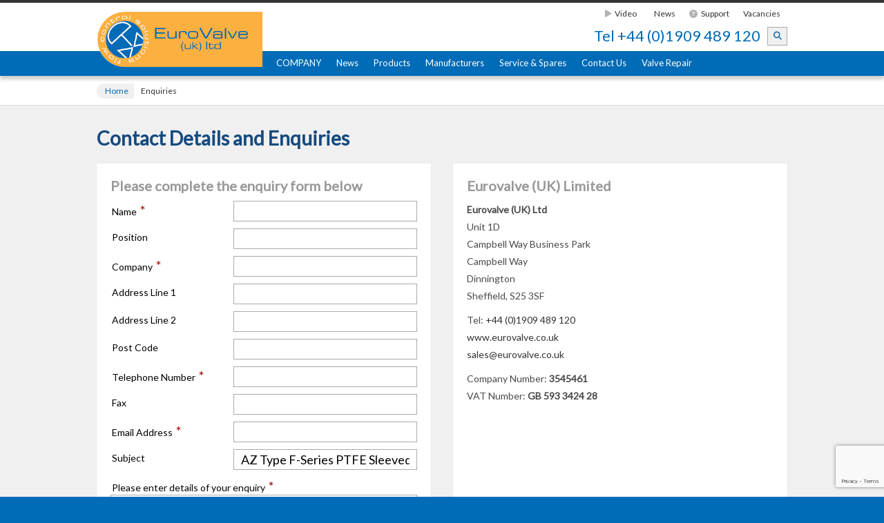

--- FILE ---
content_type: text/html; charset=UTF-8
request_url: https://www.eurovalve.co.uk/contact-eurovalve.php?prod=AZ%20Type%20F-Series%20PTFE%20Sleeved%20Plug%20Valve
body_size: 4638
content:
<!DOCTYPE html>
<html>
<head>
<meta http-equiv="Content-Type" content="text/html; charset=utf-8"/>
<title>Contact Eurovalve - Eurovalve UK Ltd</title>
<meta name="description" content="Contact Eurovalve - Please complete the form on this page to send you valve or actuator enquiry to Eurovalve" />
<meta name="keywords" content="contact eurovalve, contact, eurovalve" />
<link rel="canonical" href="https://www.eurovalve.co.uk/contact-eurovalve.php"/>
<meta id="viewport" name="viewport" content="width=device-width, initial-scale=1.0, minimum-scale=1.0"/>
<link  rel="stylesheet" type="text/css"  media="screen and (min-width: 768px)" href="styles/compiled/eurovalve-desktop.min.css" />
<link  rel="stylesheet" type="text/css"  media="screen and (max-width: 768px)" href="styles/compiled/eurovalve-mobile.min.css" />
<link href="https://fonts.googleapis.com/css?family=Lato&subset=latin,latin-ext" rel="stylesheet" type="text/css">
<link rel="stylesheet" href="https://cdnjs.cloudflare.com/ajax/libs/font-awesome/6.5.1/css/all.min.css">
<meta name="theme-color" content="#006bb6">
<meta name="msapplication-navbutton-color" content="#006bb6">
<meta name="apple-mobile-web-app-status-bar-style" content="#006bb6">
<script type="text/javascript" src="https://www.google.com/recaptcha/api.js?render=6LcnjLEqAAAAAO9C1Lg06ldZ8y8XLB-gkz2D11gF"></script>
<script type="text/javascript" src="https://code.jquery.com/jquery-1.11.0.min.js"></script>
<!-- Global site tag (gtag.js) - Google Analytics -->
<script async src="https://www.googletagmanager.com/gtag/js?id=G-QEVFLE53TX"></script>
<script>
  window.dataLayer = window.dataLayer || [];
  function gtag(){dataLayer.push(arguments);}
  gtag('js', new Date());

  gtag('config', 'G-QEVFLE53TX');
</script>
<!-- Google tag (gtag.js) --> <script async src="https://www.googletagmanager.com/gtag/js?id=AW-1020196030"></script> <script> window.dataLayer = window.dataLayer || []; function gtag(){dataLayer.push(arguments);} gtag('js', new Date()); gtag('config', 'AW-1020196030'); </script>
</head>
<body>
<div id="pageholder">
<div id="header">
<div id="menutop" class="mhide">
<div class="menuaholder"><a href="vacancies.html" title="Vacancies" class="itemnodrop">Vacancies</a></div>
<div class="menuaholder"><a href="contact-eurovalve.php?prod=SupportQuery" title="Distributors" class="itemnodrop"><i class="fa fa-question-circle"></i>Support</a></div>
<div class="menuaholder"><a href="valve-industry-news.html" title="News" class="itemnodrop"><i class="fa fa-star-o"></i>News</a></div>
<div class="menuaholder"><a href="eurovalve-video.html" title="Video" class="itemnodrop"><i class="fa fa-play"></i>Video</a></div>
</div>
<div id="logo"><a href="index.html"><img src="images/eurovalve.png" alt="EuroValve (UK) Limited" title="EuroValve (UK) Limited" ></a></div>
<div class="contacttop">
<form action="search.html" class="right" id="headform"> <input type="text" name="q" id="tipue_search_input" autocomplete="off" class="headinput"/><span class="fa fa-search mag"></span></form>
<a href="tel:00441909489120" class="tel right"><span class="mhide">Tel </span>+44 (0)1909 489 120</a>
</div>
<div class="clearboth"></div>
</div>
<div id="menudropdownholder">
<div id="menuholder">
<div id="menu">
<div id="holder">
<div class="menuaholder"><a href="index.html" class="item">COMPANY<br><span class="menuarrow"></span></a></div>
<div class="menuaholder"><a href="valve-industry-news.html" class="item">News<br><span class="menuarrow"></span></a></div>
<div class="menuaholder"><a href="flow-control-products.html" class="item">Products<br><span class="menuarrow"></span></a></div>
<div class="menuaholder"><a href="valve-manufacturers.html" class="item">Manufacturers<br><span class="menuarrow"></span></a></div>
<div class="menuaholder"><a href="service-spares.html" class="item">Service &amp; Spares<br><span class="menuarrow"></span></a></div>
<div class="menuaholder"><a href="contact-eurovalve.php" class="item">Contact Us<br><span class="menuarrow"></span></a></div>
<div class="menuaholder"><a href="valve-repair.html" class="item">Valve Repair<br><span class="menuarrow"></span></a></div>
</div>
</div></div>
<div id="menudropdownframe">
<div class="menudropdown">
<div class="menublocks">
<div class="textblock wrap">
<div class="text">
<h2>Eurovalve</h2>
<p>A company overview</p>
<a href="contact-eurovalve.php" class="button">Enquiries</a></div>
</div>
<div class="icons">
</div>
<div class="textblock">
<div class="text">
<div class="borderleft">
<p><a href="eurovalve-company-profile.html">Company History</a></p>
<p><a href="contact-eurovalve.php">Contact Us</a></p>
<p><a href="vacancies.html">Vacancies</a></p>
<p><a href="accreditations.html">Accreditations</a></p>
</div>
</div>
</div>
<div class="textblock">
<div class="text">
<div class="borderleft">
<p><a href="policies.html">Policies</a></p>
<p><a href="valve-industry-news.html">News</a></p>
<p><a href="eurovalve-video.html">Video</a></p>
<p><a href="cookie-statement-privacy-policy.html">GDPR Privacy &amp; Cookies</a></p>
</div>
</div>
</div>
</div>
</div>
<div class="menudropdown">
<div class="menublocks">
<div class="textblock wrap">
<div class="text">
<h2>Eurovalve News </h2>
<p>from Eurovalve</p>
</div>
</div>
<div class="icons">


<div class="textblock widewrap">
<div class="text">
<div class="borderleft">

</div>
</div>
</div>
</div>
</div>
</div>
<div class="menudropdown">
<div class="menublocks">
<div class="textblock wrap">
<div class="text">
<h2>Products</h2>
<p>from Eurovalve</p>
<a href="flow-control-products.html" class="button">Full Range</a></div>
</div>
<div class="icons">
<a href="valves.html" class="prodicon"><img src="images/menu-eurovalve-valves.jpg" alt="Valves" width="110" height="110" title="Valves"><br>
Valves</a><a href="actuation.html" class="prodicon"><img src="images/menu-eurovalve-actuators.jpg" alt="Actuators" width="110" height="110" title="Actuators"><br>
Actuators</a><a href="miscellaneous-flow-control-products.html" class="prodicon"><img src="images/menu-eurovalve-other-products.jpg" alt="Miscellaneous Products" width="110" height="110" title="Miscellaneous Products"><br>
Other Products</a><!--<a href="valve-assembly.html" class="prodicon"><img src="images/menu-eurovalve-valve-assembly.jpg" alt="Valve Assembly" width="110" height="110" title="Valve Assembly"><br>Valve Assembly</a>--></div>
</div>
</div>
<div class="menudropdown">
<div class="menublocks">
<div class="textblock wrap">
<div class="text">
<h2>Valve Manufacturers</h2>
<p>from Eurovalve</p>
</div>
</div>
<div class="icons">
<a href="valve-manufacturers.html" class="prodicon"><img src="images/menu-eurovalve-manufacturers.jpg" alt="Manufacturers" width="110" height="110" title="Manufacturers"><br>
Manufacturers</a></div>
<div class="textblock widewrap">
<div class="text">
<div class="borderleft">
<p>EuroValve are distributors for the following manufacturers. Search our site by clicking on the valve manufacturer's logos below. </p>
</div>
</div>
</div>
</div>
</div>
<div class="menudropdown">
<div class="menublocks">
<div class="textblock wrap">
<div class="text">
<h2>Service &amp; Spares </h2>
<p>from Eurovalve</p>
<a href="contact-eurovalve.php" class="button">Send Enquiry</a></div>
</div>
<div class="icons">
<a href="service-spares.html" class="prodicon"><img src="images/menu-service-spares.jpg" alt="Eurovalve Service &amp; Spares" width="110" height="110" title="Eurovalve Service &amp; Spares"><br>
Service &amp; Spares</a></div>
<div class="textblock widewrap">
<div class="text">
<div class="borderleft">
<p>EuroValve offers a range of essential services geared towards providing you with the complete service package from enquiry to after-sales.</p>
</div>
</div>
</div>
</div>
</div>

<div class="menudropdown">
<div class="menublocks">
<div class="textblock wrap">
<div class="text">
<h2>Contact Eurovalve </h2>
<p><a href="contact-eurovalve.php" class="button">Send Enquiry</a></p>
</div>
</div>
<div class="icons">

</div>
<div class="textblock">
<div class="text">
<div class="borderleft">
<p><a href="contact-eurovalve.php" title="Enquiries">Send Enquiry</a></p>
<p><a href="mailto:sales@eurovalve.co.uk" title="sales@eurovalve.co.uk">sales@eurovalve.co.uk</a></p>
<p><a href="tel:00441909489120" title="Tel +44 (0)1909 489 120">+44 (0)1909 489 120</a></p>
</div>
</div>
</div>
<div class="textblock">
<div class="text">
<div class="borderleft">
<p><strong>Eurovalve (UK) Ltd</strong> 
<br>
Unit 1D<br>
Campbell Way Business Park<br>
Campbell Way<br>
Dinnington<br>
Sheffield<br>
S25 3SF<br>
United Kingdom</p>
</div>
</div>
</div>
</div>
</div>
</div>
</div>
</div>
<div id="mainimage">
<div id="slideshowreplace"></div>
</div>
<div class="greycontent bordertop padding20b">
<div class="pagecontent">
<div class="breadcrumb noim"><a href="index.html">Home</a>Enquiries</div>
<h1>Contact Details and Enquiries</h1>
<div class="twoblocks">
<div class="block">
<div class="imagepad"><div class="imagepadwhite">
<div clas="form">
<h2>Please complete the enquiry form below</h2>
<form action="/contact-eurovalve.php?prod=AZ%20Type%20F-Series%20PTFE%20Sleeved%20Plug%20Valve" method="post" id="enquiry-form">

<div class="width40 left margin10b"><label for="fullname">Name<span class="required" title="Required Field">*</span></label></div>
<div class="width60 left"><input class="input" id="fullname" name="fullname" type="text" value="" /></div>

<div class="width40 left"><label for="position">Position</label></div>
<div class="width60 left"><input class="input" id="position" name="position" type="text" value="" /></div>

<div class="width40 left"><label for="company">Company<span class="required" title="Required Field">*</span></label></div>
<div class="width60 left"><input class="input" id="company" name="company" type="text" value="" /></div>

<div class="width40 left"><label for="address1">Address Line 1</label></div>
<div class="width60 left"><input class="input" id="address1" name="address1" type="text" value="" /></div>

<div class="width40 left"><label for="address1">Address Line 2</label></div>
<div class="width60 left"><input class="input" id="address2" name="address2" type="text" value="" /></div>

<div class="width40 left"><label for="postcode">Post Code</label></div>
<div class="width60 left"><input class="input" id="postcode" name="postcode" type="text" value="" /></div>

<div class="width40 left"><label for="telephone">Telephone Number<span class="required" title="Required Field">*</span></label></div>
<div class="width60 left"><input class="input" id="telephone" name="telephone" type="text" value="" /></div>

<div class="width40 left"><label for="fax">Fax</label></div>
<div class="width60 left"><input class="input" id="fax" name="fax" type="text" value="" /></div>

<div class="width40 left"><label for="email">Email Address<span class="required" title="Required Field">*</span></label></div>
<div class="width60 left"><input class="input" name="customerEmail" type="text" value="" /></div>

<div class="width40 left"><label for="productname">Subject</label></div>
<div class="width60 left"><input name="productname" value="AZ Type F-Series PTFE Sleeved Plug Valve" class="input" size="44" /></div>

<label for="message">Please enter details of your enquiry<span class="required">*</span></label>
<div class="clearboth"></div>
<textarea name="message" class="textarea"></textarea>
<div class="clearboth"></div>
<div class="height35 margin10b margin20t checkbox-label">
<input id="gdpr" name="gdpr" type="checkbox">
 Tick to confirm that you have read our <a href="cookie-statement-privacy-policy.html">privacy policy and GDPR statement</a><span class="required">*</span>
</div>
<div class="clearboth"></div>
<input type="hidden" id="g-recaptcha-response" name="g-recaptcha-response">
<input type="hidden" name="action" value="validate_captcha">
<div class="height35 margin10b">
<button class="submit" >Submit</button>
</div>
<div class="clearboth"></div>
</form>
<script>
    grecaptcha.ready(function() {
		// response is promise with passed token
        grecaptcha.execute('6LcnjLEqAAAAAO9C1Lg06ldZ8y8XLB-gkz2D11gF', {action:'validate_captcha'})
		.then(function(token) {
			document.getElementById('g-recaptcha-response').value = token;
		});
	});
</script></div>
</div><div class="margin10b"></div></div>
</div>
<div class="block">
<div class="imagepad"><div class="imagepadwhite">
<h2>Eurovalve (UK) Limited</h2>
<p><strong>Eurovalve (UK) Ltd</strong>  <br>
Unit 1D<br>
Campbell Way Business Park<br>
Campbell Way<br>
Dinnington<br>
Sheffield, S25 3SF</p>
<p>Tel: <a href="tel:00441909489120">+44 (0)1909 489 120</a><br>
<a href="https://www.eurovalve.co.uk/" target="_blank" title="Eurovalve (UK) Limited">www.eurovalve.co.uk</a><br>
<a href="mailto:sales@eurovalve.co.uk" title="Contact Eurovalve (UK) Limited">sales@eurovalve.co.uk</a></p>
<p>Company Number: <strong>3545461</strong><br>
VAT Number: <strong>GB 593 3424 28</strong></p>
<iframe height="300" src="https://www.google.com/maps/embed?pb=!1m14!1m8!1m3!1d94492.16374584989!2d-1.2997402736804053!3d53.39805996406195!3m2!1i1024!2i768!4f13.1!3m3!1m2!1s0x0%3A0x169905a4b72f5d7f!2sEurovalve+(UK)+Ltd!5e0!3m2!1sen!2suk!4v1484659542779" class="mapiframe"></iframe>
<form name="dir" action="https://maps.google.co.uk/maps" method="get" target="_blank" onSubmit="if (document.dir.saddr.value=='Postcode') { displayerror(); return false;} return true;">
<h2>Get directions from...</h2>
<div class="error">Please Enter<br />Your Postcode</div>

<input type="hidden" name="daddr" value="Eurovalve (UK) Limited" />
    <input type="hidden" name="hl" value="en" />
<input name="saddr" type="text" class="input smallinput round5 inputshadow" id="saddr" onFocus="if (this.value=='Postcode') this.value = '';" onBlur="if (this.value=='') this.value = 'Postcode'" value="Postcode" size="15" />
<button name="Submit" type="Submit" class="submit" /><span class="fa-stack fa-lg">
  <i class="fa fa-circle fa-stack-2x" style="color:#006bb6"></i>
  <i class="fa fa-arrow-right fa-stack-1x" style="color:#ffffff"></i>
</span> Get Directions</button>
</form></div></div>
      </div>
</div>
</div>
</div>
<div class="bordersurround">
<div class="bluecontent">
<div class="pagecontent">
<div class="fourblocks margin20t" id="footer">
<div class="block">
<div class="menubottom">
<div class="menubottomheader"><a href="index.html" title="Home">Home</a></div>
<div class="menubottomcatagory"><a href="eurovalve-company-profile.html" title="EuroValve Company Profile">Company Profile</a><a href="service-spares.html" title="Valve Services &amp; Spares">Services &amp; Spares</a><a href="flow-control-products.html" title="Flow Control Products">Products</a><a href="valve-manufacturers.html" title="Valve Manufacturers">Manufacturers</a><a href="valve-industry-news.html" title="Euro Valve News">News</a><a href="contact-eurovalve.php" title="Contact EuroValve">Contact Us</a><a href="accreditations.html" title="Accreditations">Accreditations</a><a href="policies.html" title="Policies">Policies</a></div>
</div>
</div>
<div class="block">
<div class="menubottom">
<div class="menubottomheader"><a href="valves.html" title="Valves">Valves</a></div>
<div class="menubottomcatagory"><a href="knife-gate-valves.html" title="Knife Gate Valve">Knife Gate Valves</a><a href="plug-valves.html" title="Plug Valve">Plug Valves</a><a href="butterfly-valves.html" title="Butterfly Valve">Butterfly Valves</a><a href="ball-valves.html" title="Ball Valve">Ball Valves</a><a href="gate-valves.html" title="Gate Valve">Gate Valves</a><a href="globe-valves.html" title="Globe Valve">Globe Valves</a><a href="control-valves.html" title="Control Valve">Control Valves</a><a href="direct-solenoid-valves.html" title="Direct Solenoid Valve">Direct Solenoid Valves</a></div>
</div>
</div>
<div class="block">
<div class="menubottom">
<div class="menubottomheader"><a href="valves.html" title="Valves">Valves</a></div>
<div class="menubottomcatagory"><a href="non-return-valves.html" title="Non Return Valve">Non Return Valves</a><a href="pinch-valves.html" title="Pinch Valve">Pinch Valves</a><a href="diaphragm-valves.html" title="Diaphragm Valve">Diaphragm Valves</a><a href="reducing-valves.html" title="Reducing Valve">Reducing Valves</a><a href="relief-valves.html" title="Relief Valve">Relief Valves</a><a href="backflow-preventer-valves.html" title="Backflow Preventers Valves">Backflow Preventer</a><a href="commissioning-valves.html" title="Commissioning Valves">Commissioning</a><a href="flow-control-instrumentation.html" title="Flow Control Instrumentation">Instrumentation</a></div>
</div>
</div>
<div class="block">
<div class="menubottom">
<div class="menubottomheader"><a href="actuation.html" title="Actuators">Actuators</a></div>
<div class="menubottomcatagory"><a href="pneumatic-actuators.html" title="Pneumatic Actuator">Pneumatic</a><a href="electric-actuators.html" title="Electric Actuator">Electric</a><a href="solenoid-valves.html" title="Solenoid Actuator">Solenoid</a><a href="switchboxes.html" title="Switchbox Actuator">Switchbox</a><a href="actuator-positioners.html" title="Actuator Positioners">Positioners</a><a href="gearboxes-actuators.html" title="Gearbox Actuator">Gearboxes</a></div>
</div>
</div>
</div>
</div>
</div>
<div class="block centre greycontent">
<div class="pagecontent padding20t">
<a href="https://twitter.com/eurovalve" target="_blank"><i class="fa-brands fa-square-x-twitter fa-4x" style="color:#000000"></i></a> <a href="https://www.facebook.com/eurovalve" target="_blank"><i class="fa-brands fa-square-facebook fa-4x" style="color:#3B5998"></i></a> <a href="https://www.youtube.com/user/eurovalveuk" target="_blank"><i class="fa-brands fa-square-youtube fa-4x" style="color:#E62117"></i></a> <a target="_blank" href="https://www.linkedin.com/company/eurovalve-uk-limited/"><i class="fa-brands fa-linkedin fa-4x" style="color:#0077b5"></i></a>
<p class="footercontacts">
Eurovalve (UK) Ltd | Unit 1D | Campbell Way Business Park | Campbell Way | Dinnington | Sheffield, S25 3SF</p>
<p class="footercontacts">Tel: <a href="tel:00441909489120">+44 (0)1909 489 120</a><br>
<a href="mailto:sales@eurovalve.co.uk">sales@eurovalve.co.uk</a></p>
<p class="comphouse">Company Number: 3545461<!-- <br> VAT Number: GB 593 3424 28 --></p>
<img src="images/iso-quality.png" width="200" />
</div>
<div class="clearboth"></div>
</div>
<script async src="scripts/scripts.min.js"></script>
<script type="text/javascript" src="scripts/email.js"></script>
</body>
</html>


--- FILE ---
content_type: text/html; charset=utf-8
request_url: https://www.google.com/recaptcha/api2/anchor?ar=1&k=6LcnjLEqAAAAAO9C1Lg06ldZ8y8XLB-gkz2D11gF&co=aHR0cHM6Ly93d3cuZXVyb3ZhbHZlLmNvLnVrOjQ0Mw..&hl=en&v=PoyoqOPhxBO7pBk68S4YbpHZ&size=invisible&anchor-ms=20000&execute-ms=30000&cb=ne66geydqw1f
body_size: 48780
content:
<!DOCTYPE HTML><html dir="ltr" lang="en"><head><meta http-equiv="Content-Type" content="text/html; charset=UTF-8">
<meta http-equiv="X-UA-Compatible" content="IE=edge">
<title>reCAPTCHA</title>
<style type="text/css">
/* cyrillic-ext */
@font-face {
  font-family: 'Roboto';
  font-style: normal;
  font-weight: 400;
  font-stretch: 100%;
  src: url(//fonts.gstatic.com/s/roboto/v48/KFO7CnqEu92Fr1ME7kSn66aGLdTylUAMa3GUBHMdazTgWw.woff2) format('woff2');
  unicode-range: U+0460-052F, U+1C80-1C8A, U+20B4, U+2DE0-2DFF, U+A640-A69F, U+FE2E-FE2F;
}
/* cyrillic */
@font-face {
  font-family: 'Roboto';
  font-style: normal;
  font-weight: 400;
  font-stretch: 100%;
  src: url(//fonts.gstatic.com/s/roboto/v48/KFO7CnqEu92Fr1ME7kSn66aGLdTylUAMa3iUBHMdazTgWw.woff2) format('woff2');
  unicode-range: U+0301, U+0400-045F, U+0490-0491, U+04B0-04B1, U+2116;
}
/* greek-ext */
@font-face {
  font-family: 'Roboto';
  font-style: normal;
  font-weight: 400;
  font-stretch: 100%;
  src: url(//fonts.gstatic.com/s/roboto/v48/KFO7CnqEu92Fr1ME7kSn66aGLdTylUAMa3CUBHMdazTgWw.woff2) format('woff2');
  unicode-range: U+1F00-1FFF;
}
/* greek */
@font-face {
  font-family: 'Roboto';
  font-style: normal;
  font-weight: 400;
  font-stretch: 100%;
  src: url(//fonts.gstatic.com/s/roboto/v48/KFO7CnqEu92Fr1ME7kSn66aGLdTylUAMa3-UBHMdazTgWw.woff2) format('woff2');
  unicode-range: U+0370-0377, U+037A-037F, U+0384-038A, U+038C, U+038E-03A1, U+03A3-03FF;
}
/* math */
@font-face {
  font-family: 'Roboto';
  font-style: normal;
  font-weight: 400;
  font-stretch: 100%;
  src: url(//fonts.gstatic.com/s/roboto/v48/KFO7CnqEu92Fr1ME7kSn66aGLdTylUAMawCUBHMdazTgWw.woff2) format('woff2');
  unicode-range: U+0302-0303, U+0305, U+0307-0308, U+0310, U+0312, U+0315, U+031A, U+0326-0327, U+032C, U+032F-0330, U+0332-0333, U+0338, U+033A, U+0346, U+034D, U+0391-03A1, U+03A3-03A9, U+03B1-03C9, U+03D1, U+03D5-03D6, U+03F0-03F1, U+03F4-03F5, U+2016-2017, U+2034-2038, U+203C, U+2040, U+2043, U+2047, U+2050, U+2057, U+205F, U+2070-2071, U+2074-208E, U+2090-209C, U+20D0-20DC, U+20E1, U+20E5-20EF, U+2100-2112, U+2114-2115, U+2117-2121, U+2123-214F, U+2190, U+2192, U+2194-21AE, U+21B0-21E5, U+21F1-21F2, U+21F4-2211, U+2213-2214, U+2216-22FF, U+2308-230B, U+2310, U+2319, U+231C-2321, U+2336-237A, U+237C, U+2395, U+239B-23B7, U+23D0, U+23DC-23E1, U+2474-2475, U+25AF, U+25B3, U+25B7, U+25BD, U+25C1, U+25CA, U+25CC, U+25FB, U+266D-266F, U+27C0-27FF, U+2900-2AFF, U+2B0E-2B11, U+2B30-2B4C, U+2BFE, U+3030, U+FF5B, U+FF5D, U+1D400-1D7FF, U+1EE00-1EEFF;
}
/* symbols */
@font-face {
  font-family: 'Roboto';
  font-style: normal;
  font-weight: 400;
  font-stretch: 100%;
  src: url(//fonts.gstatic.com/s/roboto/v48/KFO7CnqEu92Fr1ME7kSn66aGLdTylUAMaxKUBHMdazTgWw.woff2) format('woff2');
  unicode-range: U+0001-000C, U+000E-001F, U+007F-009F, U+20DD-20E0, U+20E2-20E4, U+2150-218F, U+2190, U+2192, U+2194-2199, U+21AF, U+21E6-21F0, U+21F3, U+2218-2219, U+2299, U+22C4-22C6, U+2300-243F, U+2440-244A, U+2460-24FF, U+25A0-27BF, U+2800-28FF, U+2921-2922, U+2981, U+29BF, U+29EB, U+2B00-2BFF, U+4DC0-4DFF, U+FFF9-FFFB, U+10140-1018E, U+10190-1019C, U+101A0, U+101D0-101FD, U+102E0-102FB, U+10E60-10E7E, U+1D2C0-1D2D3, U+1D2E0-1D37F, U+1F000-1F0FF, U+1F100-1F1AD, U+1F1E6-1F1FF, U+1F30D-1F30F, U+1F315, U+1F31C, U+1F31E, U+1F320-1F32C, U+1F336, U+1F378, U+1F37D, U+1F382, U+1F393-1F39F, U+1F3A7-1F3A8, U+1F3AC-1F3AF, U+1F3C2, U+1F3C4-1F3C6, U+1F3CA-1F3CE, U+1F3D4-1F3E0, U+1F3ED, U+1F3F1-1F3F3, U+1F3F5-1F3F7, U+1F408, U+1F415, U+1F41F, U+1F426, U+1F43F, U+1F441-1F442, U+1F444, U+1F446-1F449, U+1F44C-1F44E, U+1F453, U+1F46A, U+1F47D, U+1F4A3, U+1F4B0, U+1F4B3, U+1F4B9, U+1F4BB, U+1F4BF, U+1F4C8-1F4CB, U+1F4D6, U+1F4DA, U+1F4DF, U+1F4E3-1F4E6, U+1F4EA-1F4ED, U+1F4F7, U+1F4F9-1F4FB, U+1F4FD-1F4FE, U+1F503, U+1F507-1F50B, U+1F50D, U+1F512-1F513, U+1F53E-1F54A, U+1F54F-1F5FA, U+1F610, U+1F650-1F67F, U+1F687, U+1F68D, U+1F691, U+1F694, U+1F698, U+1F6AD, U+1F6B2, U+1F6B9-1F6BA, U+1F6BC, U+1F6C6-1F6CF, U+1F6D3-1F6D7, U+1F6E0-1F6EA, U+1F6F0-1F6F3, U+1F6F7-1F6FC, U+1F700-1F7FF, U+1F800-1F80B, U+1F810-1F847, U+1F850-1F859, U+1F860-1F887, U+1F890-1F8AD, U+1F8B0-1F8BB, U+1F8C0-1F8C1, U+1F900-1F90B, U+1F93B, U+1F946, U+1F984, U+1F996, U+1F9E9, U+1FA00-1FA6F, U+1FA70-1FA7C, U+1FA80-1FA89, U+1FA8F-1FAC6, U+1FACE-1FADC, U+1FADF-1FAE9, U+1FAF0-1FAF8, U+1FB00-1FBFF;
}
/* vietnamese */
@font-face {
  font-family: 'Roboto';
  font-style: normal;
  font-weight: 400;
  font-stretch: 100%;
  src: url(//fonts.gstatic.com/s/roboto/v48/KFO7CnqEu92Fr1ME7kSn66aGLdTylUAMa3OUBHMdazTgWw.woff2) format('woff2');
  unicode-range: U+0102-0103, U+0110-0111, U+0128-0129, U+0168-0169, U+01A0-01A1, U+01AF-01B0, U+0300-0301, U+0303-0304, U+0308-0309, U+0323, U+0329, U+1EA0-1EF9, U+20AB;
}
/* latin-ext */
@font-face {
  font-family: 'Roboto';
  font-style: normal;
  font-weight: 400;
  font-stretch: 100%;
  src: url(//fonts.gstatic.com/s/roboto/v48/KFO7CnqEu92Fr1ME7kSn66aGLdTylUAMa3KUBHMdazTgWw.woff2) format('woff2');
  unicode-range: U+0100-02BA, U+02BD-02C5, U+02C7-02CC, U+02CE-02D7, U+02DD-02FF, U+0304, U+0308, U+0329, U+1D00-1DBF, U+1E00-1E9F, U+1EF2-1EFF, U+2020, U+20A0-20AB, U+20AD-20C0, U+2113, U+2C60-2C7F, U+A720-A7FF;
}
/* latin */
@font-face {
  font-family: 'Roboto';
  font-style: normal;
  font-weight: 400;
  font-stretch: 100%;
  src: url(//fonts.gstatic.com/s/roboto/v48/KFO7CnqEu92Fr1ME7kSn66aGLdTylUAMa3yUBHMdazQ.woff2) format('woff2');
  unicode-range: U+0000-00FF, U+0131, U+0152-0153, U+02BB-02BC, U+02C6, U+02DA, U+02DC, U+0304, U+0308, U+0329, U+2000-206F, U+20AC, U+2122, U+2191, U+2193, U+2212, U+2215, U+FEFF, U+FFFD;
}
/* cyrillic-ext */
@font-face {
  font-family: 'Roboto';
  font-style: normal;
  font-weight: 500;
  font-stretch: 100%;
  src: url(//fonts.gstatic.com/s/roboto/v48/KFO7CnqEu92Fr1ME7kSn66aGLdTylUAMa3GUBHMdazTgWw.woff2) format('woff2');
  unicode-range: U+0460-052F, U+1C80-1C8A, U+20B4, U+2DE0-2DFF, U+A640-A69F, U+FE2E-FE2F;
}
/* cyrillic */
@font-face {
  font-family: 'Roboto';
  font-style: normal;
  font-weight: 500;
  font-stretch: 100%;
  src: url(//fonts.gstatic.com/s/roboto/v48/KFO7CnqEu92Fr1ME7kSn66aGLdTylUAMa3iUBHMdazTgWw.woff2) format('woff2');
  unicode-range: U+0301, U+0400-045F, U+0490-0491, U+04B0-04B1, U+2116;
}
/* greek-ext */
@font-face {
  font-family: 'Roboto';
  font-style: normal;
  font-weight: 500;
  font-stretch: 100%;
  src: url(//fonts.gstatic.com/s/roboto/v48/KFO7CnqEu92Fr1ME7kSn66aGLdTylUAMa3CUBHMdazTgWw.woff2) format('woff2');
  unicode-range: U+1F00-1FFF;
}
/* greek */
@font-face {
  font-family: 'Roboto';
  font-style: normal;
  font-weight: 500;
  font-stretch: 100%;
  src: url(//fonts.gstatic.com/s/roboto/v48/KFO7CnqEu92Fr1ME7kSn66aGLdTylUAMa3-UBHMdazTgWw.woff2) format('woff2');
  unicode-range: U+0370-0377, U+037A-037F, U+0384-038A, U+038C, U+038E-03A1, U+03A3-03FF;
}
/* math */
@font-face {
  font-family: 'Roboto';
  font-style: normal;
  font-weight: 500;
  font-stretch: 100%;
  src: url(//fonts.gstatic.com/s/roboto/v48/KFO7CnqEu92Fr1ME7kSn66aGLdTylUAMawCUBHMdazTgWw.woff2) format('woff2');
  unicode-range: U+0302-0303, U+0305, U+0307-0308, U+0310, U+0312, U+0315, U+031A, U+0326-0327, U+032C, U+032F-0330, U+0332-0333, U+0338, U+033A, U+0346, U+034D, U+0391-03A1, U+03A3-03A9, U+03B1-03C9, U+03D1, U+03D5-03D6, U+03F0-03F1, U+03F4-03F5, U+2016-2017, U+2034-2038, U+203C, U+2040, U+2043, U+2047, U+2050, U+2057, U+205F, U+2070-2071, U+2074-208E, U+2090-209C, U+20D0-20DC, U+20E1, U+20E5-20EF, U+2100-2112, U+2114-2115, U+2117-2121, U+2123-214F, U+2190, U+2192, U+2194-21AE, U+21B0-21E5, U+21F1-21F2, U+21F4-2211, U+2213-2214, U+2216-22FF, U+2308-230B, U+2310, U+2319, U+231C-2321, U+2336-237A, U+237C, U+2395, U+239B-23B7, U+23D0, U+23DC-23E1, U+2474-2475, U+25AF, U+25B3, U+25B7, U+25BD, U+25C1, U+25CA, U+25CC, U+25FB, U+266D-266F, U+27C0-27FF, U+2900-2AFF, U+2B0E-2B11, U+2B30-2B4C, U+2BFE, U+3030, U+FF5B, U+FF5D, U+1D400-1D7FF, U+1EE00-1EEFF;
}
/* symbols */
@font-face {
  font-family: 'Roboto';
  font-style: normal;
  font-weight: 500;
  font-stretch: 100%;
  src: url(//fonts.gstatic.com/s/roboto/v48/KFO7CnqEu92Fr1ME7kSn66aGLdTylUAMaxKUBHMdazTgWw.woff2) format('woff2');
  unicode-range: U+0001-000C, U+000E-001F, U+007F-009F, U+20DD-20E0, U+20E2-20E4, U+2150-218F, U+2190, U+2192, U+2194-2199, U+21AF, U+21E6-21F0, U+21F3, U+2218-2219, U+2299, U+22C4-22C6, U+2300-243F, U+2440-244A, U+2460-24FF, U+25A0-27BF, U+2800-28FF, U+2921-2922, U+2981, U+29BF, U+29EB, U+2B00-2BFF, U+4DC0-4DFF, U+FFF9-FFFB, U+10140-1018E, U+10190-1019C, U+101A0, U+101D0-101FD, U+102E0-102FB, U+10E60-10E7E, U+1D2C0-1D2D3, U+1D2E0-1D37F, U+1F000-1F0FF, U+1F100-1F1AD, U+1F1E6-1F1FF, U+1F30D-1F30F, U+1F315, U+1F31C, U+1F31E, U+1F320-1F32C, U+1F336, U+1F378, U+1F37D, U+1F382, U+1F393-1F39F, U+1F3A7-1F3A8, U+1F3AC-1F3AF, U+1F3C2, U+1F3C4-1F3C6, U+1F3CA-1F3CE, U+1F3D4-1F3E0, U+1F3ED, U+1F3F1-1F3F3, U+1F3F5-1F3F7, U+1F408, U+1F415, U+1F41F, U+1F426, U+1F43F, U+1F441-1F442, U+1F444, U+1F446-1F449, U+1F44C-1F44E, U+1F453, U+1F46A, U+1F47D, U+1F4A3, U+1F4B0, U+1F4B3, U+1F4B9, U+1F4BB, U+1F4BF, U+1F4C8-1F4CB, U+1F4D6, U+1F4DA, U+1F4DF, U+1F4E3-1F4E6, U+1F4EA-1F4ED, U+1F4F7, U+1F4F9-1F4FB, U+1F4FD-1F4FE, U+1F503, U+1F507-1F50B, U+1F50D, U+1F512-1F513, U+1F53E-1F54A, U+1F54F-1F5FA, U+1F610, U+1F650-1F67F, U+1F687, U+1F68D, U+1F691, U+1F694, U+1F698, U+1F6AD, U+1F6B2, U+1F6B9-1F6BA, U+1F6BC, U+1F6C6-1F6CF, U+1F6D3-1F6D7, U+1F6E0-1F6EA, U+1F6F0-1F6F3, U+1F6F7-1F6FC, U+1F700-1F7FF, U+1F800-1F80B, U+1F810-1F847, U+1F850-1F859, U+1F860-1F887, U+1F890-1F8AD, U+1F8B0-1F8BB, U+1F8C0-1F8C1, U+1F900-1F90B, U+1F93B, U+1F946, U+1F984, U+1F996, U+1F9E9, U+1FA00-1FA6F, U+1FA70-1FA7C, U+1FA80-1FA89, U+1FA8F-1FAC6, U+1FACE-1FADC, U+1FADF-1FAE9, U+1FAF0-1FAF8, U+1FB00-1FBFF;
}
/* vietnamese */
@font-face {
  font-family: 'Roboto';
  font-style: normal;
  font-weight: 500;
  font-stretch: 100%;
  src: url(//fonts.gstatic.com/s/roboto/v48/KFO7CnqEu92Fr1ME7kSn66aGLdTylUAMa3OUBHMdazTgWw.woff2) format('woff2');
  unicode-range: U+0102-0103, U+0110-0111, U+0128-0129, U+0168-0169, U+01A0-01A1, U+01AF-01B0, U+0300-0301, U+0303-0304, U+0308-0309, U+0323, U+0329, U+1EA0-1EF9, U+20AB;
}
/* latin-ext */
@font-face {
  font-family: 'Roboto';
  font-style: normal;
  font-weight: 500;
  font-stretch: 100%;
  src: url(//fonts.gstatic.com/s/roboto/v48/KFO7CnqEu92Fr1ME7kSn66aGLdTylUAMa3KUBHMdazTgWw.woff2) format('woff2');
  unicode-range: U+0100-02BA, U+02BD-02C5, U+02C7-02CC, U+02CE-02D7, U+02DD-02FF, U+0304, U+0308, U+0329, U+1D00-1DBF, U+1E00-1E9F, U+1EF2-1EFF, U+2020, U+20A0-20AB, U+20AD-20C0, U+2113, U+2C60-2C7F, U+A720-A7FF;
}
/* latin */
@font-face {
  font-family: 'Roboto';
  font-style: normal;
  font-weight: 500;
  font-stretch: 100%;
  src: url(//fonts.gstatic.com/s/roboto/v48/KFO7CnqEu92Fr1ME7kSn66aGLdTylUAMa3yUBHMdazQ.woff2) format('woff2');
  unicode-range: U+0000-00FF, U+0131, U+0152-0153, U+02BB-02BC, U+02C6, U+02DA, U+02DC, U+0304, U+0308, U+0329, U+2000-206F, U+20AC, U+2122, U+2191, U+2193, U+2212, U+2215, U+FEFF, U+FFFD;
}
/* cyrillic-ext */
@font-face {
  font-family: 'Roboto';
  font-style: normal;
  font-weight: 900;
  font-stretch: 100%;
  src: url(//fonts.gstatic.com/s/roboto/v48/KFO7CnqEu92Fr1ME7kSn66aGLdTylUAMa3GUBHMdazTgWw.woff2) format('woff2');
  unicode-range: U+0460-052F, U+1C80-1C8A, U+20B4, U+2DE0-2DFF, U+A640-A69F, U+FE2E-FE2F;
}
/* cyrillic */
@font-face {
  font-family: 'Roboto';
  font-style: normal;
  font-weight: 900;
  font-stretch: 100%;
  src: url(//fonts.gstatic.com/s/roboto/v48/KFO7CnqEu92Fr1ME7kSn66aGLdTylUAMa3iUBHMdazTgWw.woff2) format('woff2');
  unicode-range: U+0301, U+0400-045F, U+0490-0491, U+04B0-04B1, U+2116;
}
/* greek-ext */
@font-face {
  font-family: 'Roboto';
  font-style: normal;
  font-weight: 900;
  font-stretch: 100%;
  src: url(//fonts.gstatic.com/s/roboto/v48/KFO7CnqEu92Fr1ME7kSn66aGLdTylUAMa3CUBHMdazTgWw.woff2) format('woff2');
  unicode-range: U+1F00-1FFF;
}
/* greek */
@font-face {
  font-family: 'Roboto';
  font-style: normal;
  font-weight: 900;
  font-stretch: 100%;
  src: url(//fonts.gstatic.com/s/roboto/v48/KFO7CnqEu92Fr1ME7kSn66aGLdTylUAMa3-UBHMdazTgWw.woff2) format('woff2');
  unicode-range: U+0370-0377, U+037A-037F, U+0384-038A, U+038C, U+038E-03A1, U+03A3-03FF;
}
/* math */
@font-face {
  font-family: 'Roboto';
  font-style: normal;
  font-weight: 900;
  font-stretch: 100%;
  src: url(//fonts.gstatic.com/s/roboto/v48/KFO7CnqEu92Fr1ME7kSn66aGLdTylUAMawCUBHMdazTgWw.woff2) format('woff2');
  unicode-range: U+0302-0303, U+0305, U+0307-0308, U+0310, U+0312, U+0315, U+031A, U+0326-0327, U+032C, U+032F-0330, U+0332-0333, U+0338, U+033A, U+0346, U+034D, U+0391-03A1, U+03A3-03A9, U+03B1-03C9, U+03D1, U+03D5-03D6, U+03F0-03F1, U+03F4-03F5, U+2016-2017, U+2034-2038, U+203C, U+2040, U+2043, U+2047, U+2050, U+2057, U+205F, U+2070-2071, U+2074-208E, U+2090-209C, U+20D0-20DC, U+20E1, U+20E5-20EF, U+2100-2112, U+2114-2115, U+2117-2121, U+2123-214F, U+2190, U+2192, U+2194-21AE, U+21B0-21E5, U+21F1-21F2, U+21F4-2211, U+2213-2214, U+2216-22FF, U+2308-230B, U+2310, U+2319, U+231C-2321, U+2336-237A, U+237C, U+2395, U+239B-23B7, U+23D0, U+23DC-23E1, U+2474-2475, U+25AF, U+25B3, U+25B7, U+25BD, U+25C1, U+25CA, U+25CC, U+25FB, U+266D-266F, U+27C0-27FF, U+2900-2AFF, U+2B0E-2B11, U+2B30-2B4C, U+2BFE, U+3030, U+FF5B, U+FF5D, U+1D400-1D7FF, U+1EE00-1EEFF;
}
/* symbols */
@font-face {
  font-family: 'Roboto';
  font-style: normal;
  font-weight: 900;
  font-stretch: 100%;
  src: url(//fonts.gstatic.com/s/roboto/v48/KFO7CnqEu92Fr1ME7kSn66aGLdTylUAMaxKUBHMdazTgWw.woff2) format('woff2');
  unicode-range: U+0001-000C, U+000E-001F, U+007F-009F, U+20DD-20E0, U+20E2-20E4, U+2150-218F, U+2190, U+2192, U+2194-2199, U+21AF, U+21E6-21F0, U+21F3, U+2218-2219, U+2299, U+22C4-22C6, U+2300-243F, U+2440-244A, U+2460-24FF, U+25A0-27BF, U+2800-28FF, U+2921-2922, U+2981, U+29BF, U+29EB, U+2B00-2BFF, U+4DC0-4DFF, U+FFF9-FFFB, U+10140-1018E, U+10190-1019C, U+101A0, U+101D0-101FD, U+102E0-102FB, U+10E60-10E7E, U+1D2C0-1D2D3, U+1D2E0-1D37F, U+1F000-1F0FF, U+1F100-1F1AD, U+1F1E6-1F1FF, U+1F30D-1F30F, U+1F315, U+1F31C, U+1F31E, U+1F320-1F32C, U+1F336, U+1F378, U+1F37D, U+1F382, U+1F393-1F39F, U+1F3A7-1F3A8, U+1F3AC-1F3AF, U+1F3C2, U+1F3C4-1F3C6, U+1F3CA-1F3CE, U+1F3D4-1F3E0, U+1F3ED, U+1F3F1-1F3F3, U+1F3F5-1F3F7, U+1F408, U+1F415, U+1F41F, U+1F426, U+1F43F, U+1F441-1F442, U+1F444, U+1F446-1F449, U+1F44C-1F44E, U+1F453, U+1F46A, U+1F47D, U+1F4A3, U+1F4B0, U+1F4B3, U+1F4B9, U+1F4BB, U+1F4BF, U+1F4C8-1F4CB, U+1F4D6, U+1F4DA, U+1F4DF, U+1F4E3-1F4E6, U+1F4EA-1F4ED, U+1F4F7, U+1F4F9-1F4FB, U+1F4FD-1F4FE, U+1F503, U+1F507-1F50B, U+1F50D, U+1F512-1F513, U+1F53E-1F54A, U+1F54F-1F5FA, U+1F610, U+1F650-1F67F, U+1F687, U+1F68D, U+1F691, U+1F694, U+1F698, U+1F6AD, U+1F6B2, U+1F6B9-1F6BA, U+1F6BC, U+1F6C6-1F6CF, U+1F6D3-1F6D7, U+1F6E0-1F6EA, U+1F6F0-1F6F3, U+1F6F7-1F6FC, U+1F700-1F7FF, U+1F800-1F80B, U+1F810-1F847, U+1F850-1F859, U+1F860-1F887, U+1F890-1F8AD, U+1F8B0-1F8BB, U+1F8C0-1F8C1, U+1F900-1F90B, U+1F93B, U+1F946, U+1F984, U+1F996, U+1F9E9, U+1FA00-1FA6F, U+1FA70-1FA7C, U+1FA80-1FA89, U+1FA8F-1FAC6, U+1FACE-1FADC, U+1FADF-1FAE9, U+1FAF0-1FAF8, U+1FB00-1FBFF;
}
/* vietnamese */
@font-face {
  font-family: 'Roboto';
  font-style: normal;
  font-weight: 900;
  font-stretch: 100%;
  src: url(//fonts.gstatic.com/s/roboto/v48/KFO7CnqEu92Fr1ME7kSn66aGLdTylUAMa3OUBHMdazTgWw.woff2) format('woff2');
  unicode-range: U+0102-0103, U+0110-0111, U+0128-0129, U+0168-0169, U+01A0-01A1, U+01AF-01B0, U+0300-0301, U+0303-0304, U+0308-0309, U+0323, U+0329, U+1EA0-1EF9, U+20AB;
}
/* latin-ext */
@font-face {
  font-family: 'Roboto';
  font-style: normal;
  font-weight: 900;
  font-stretch: 100%;
  src: url(//fonts.gstatic.com/s/roboto/v48/KFO7CnqEu92Fr1ME7kSn66aGLdTylUAMa3KUBHMdazTgWw.woff2) format('woff2');
  unicode-range: U+0100-02BA, U+02BD-02C5, U+02C7-02CC, U+02CE-02D7, U+02DD-02FF, U+0304, U+0308, U+0329, U+1D00-1DBF, U+1E00-1E9F, U+1EF2-1EFF, U+2020, U+20A0-20AB, U+20AD-20C0, U+2113, U+2C60-2C7F, U+A720-A7FF;
}
/* latin */
@font-face {
  font-family: 'Roboto';
  font-style: normal;
  font-weight: 900;
  font-stretch: 100%;
  src: url(//fonts.gstatic.com/s/roboto/v48/KFO7CnqEu92Fr1ME7kSn66aGLdTylUAMa3yUBHMdazQ.woff2) format('woff2');
  unicode-range: U+0000-00FF, U+0131, U+0152-0153, U+02BB-02BC, U+02C6, U+02DA, U+02DC, U+0304, U+0308, U+0329, U+2000-206F, U+20AC, U+2122, U+2191, U+2193, U+2212, U+2215, U+FEFF, U+FFFD;
}

</style>
<link rel="stylesheet" type="text/css" href="https://www.gstatic.com/recaptcha/releases/PoyoqOPhxBO7pBk68S4YbpHZ/styles__ltr.css">
<script nonce="h5lqGGEzBMH4kvliTWeW9w" type="text/javascript">window['__recaptcha_api'] = 'https://www.google.com/recaptcha/api2/';</script>
<script type="text/javascript" src="https://www.gstatic.com/recaptcha/releases/PoyoqOPhxBO7pBk68S4YbpHZ/recaptcha__en.js" nonce="h5lqGGEzBMH4kvliTWeW9w">
      
    </script></head>
<body><div id="rc-anchor-alert" class="rc-anchor-alert"></div>
<input type="hidden" id="recaptcha-token" value="[base64]">
<script type="text/javascript" nonce="h5lqGGEzBMH4kvliTWeW9w">
      recaptcha.anchor.Main.init("[\x22ainput\x22,[\x22bgdata\x22,\x22\x22,\[base64]/[base64]/MjU1Ong/[base64]/[base64]/[base64]/[base64]/[base64]/[base64]/[base64]/[base64]/[base64]/[base64]/[base64]/[base64]/[base64]/[base64]/[base64]\\u003d\x22,\[base64]\\u003d\x22,\x22M3RqD8KUw4XDv8KWwoEPw77DocOndsO8w7tQwpIGfx/DscK1w5gdezNjwr5mKRbCkArCugnCphdKw7QrUMKxwq3DmQRWwq9IN2DDoQfCo8K/[base64]/Cl8K/I8KLw4zCi8KPEk4RdU1VNMONd0jDlsO7Kn7Ck2ApRMKIwofDjMOFw651UcK4A8K5wosOw7wAZTTCqsOiw6rCnMK8Qhodw7oiw57ChcKUZsK0JcOlVMKFIsKbHmgQwrU/W2Y3OCDCikxww4LDtylGwotzGwVOcsOOOsKawqIhI8KiFBEMwo81YcOUw6k1ZsOUw71Rw48ZBj7Dp8OGw4ZlP8KHw7RvTcO0RSXCk23CtHPClDvCujPCnwFlbMOzQ8Ocw5MJGzwgEMKBwqbCqTgPXcKtw6thKcKpOcO/[base64]/wp/CqhTDpD7CssOCeUNDwo4NwpZPZ8KsegnCssOOw77CuBHCp0p1w4nDjknDsjTCgRVwwrHDr8OowoEWw6kFXMKIKGrCksKQAMOhwp/DkwkQwo7DmsKBATo2RMOhCnYNQMOkT3XDl8Kuw4vDrGt3JQoOw4nCgMOZw4RlwpnDnlrCkAJ/w7zCrBlQwrgoXCUlSG/Ck8K/w6zCr8Kuw7I5JjHCpyp6wolhBMKhc8K1wqjCqhQFUSrCi27Dk00Jw6k+w6PDqCt1SHtRF8Kaw4pMw6p4wrIYw5/DrSDCrTrChsKKwq/DjAI/ZsKbwoHDjxkERsO7w47DlsKtw6vDol7CgVNUZ8OlFcKnMMKbw4fDn8KKHxl4wp3CnMO/dkEtKcKRHxHCvWgwwr5CUW14aMOhU2nDk03Cr8OCFsOVezLClFIKU8KscsKuw7jCrlZbRcOSwpLCoMKkw6fDnghJw6JwCcOWw44XPE3Dox11GXJLw7wcwpQVR8OEKjd7R8KqfUXDtUg1VcOYw6Mkw4DCm8OdZsK0w4HCh8KXwpkANgrClsKdwqjCiU/[base64]/DvFR8QcKEOmPDlyHCmlPDoSd0YcK6JsKjw5/DqcK6w4PCvMKdWcKGw5nCnXXDp1HDv3pQwpRfw6Jbw4VeE8KCw5DDqMOjAcKqwqvCpS/DgMO0UcOFwpfCh8Oww57Cg8OFw5VXwpN1w5R5XnbCjw3Dg2wqUcKQcsK/YMKkwrnDmQVjw6t2XgjCqTQ7w5ECLDTDhMODwqLDl8KYwo7DvyJNw4HClcKXCMOSw7tDw6kVO8Omwot6HMOxw5nDvwTCk8KXw5nCkwEvJsKCwohWYiXDncKSLHvDhcOMBXZ/aj/[base64]/CsExXV8O7FcK4wo/DmcK4TcKOKsO4Bnttwo/Cm8KUwp/DlcKbLyDDucO3w5F8PMKpw5PDgMKXw7dYPArCisK5LAATRiPDpMOtw6jCjsKKZEAEZsOrMMOvwqUtwqgzXFPDgcODwrUswpDCvVrDmEjDm8K0ZsKxSxw5LcO+wo5XwqPDtgjDucOTb8O1Vx/[base64]/wqNow6w4VMOmwod3bw7CojZww5MBbcOHV1/ClQbChwHCpFlCL8KQOMKhYMODHMO2U8ORw7U1L1RcGzTDuMODPRbCo8K7w6fDs07CsMOkw7ojYT3DlTPCs3dVw5I/esOVGcOXwp5qTG4QTcOIwr9WCcKYTjfDrgzDjx0jLzEHZ8K0woJbd8K1w6RswrRrw5vCq1NvwqVwfALCi8OBKMORDibDhxNHKGXDs0vCoMOeSsKTHz0NR1fCq8Oiw4nDgSnChgAdwo/CkQHDi8K/w4bDu8OkFsO0woLDgsO9TDQYFMKfw7zCpGdcw7XDikPDjMKjCAXDt19rantyw6fCjknDisKfwrTDlWxTwqE8w4lZw7gkNmPDjAnCmsKvw4HDtcKnecKbX2pIeyzDrMK/NDvDinEFwqTCvlBBwosxBQE7VTNJw6PClMKWJVY/[base64]/DhsK1wq9TZlXCon5HMUHDusOfc8ONZHEdw40Kd8K5UMOJwonCuMOPJDXDocKgwo/Dvgpgw6XCr8OYN8O7UcOFQgfCq8OoXcOScQwbw5MRwrHCk8O0I8OaHcKdwoDCpHnDn1EAw6HChhjDtCtSwrTCoAAiw5N4dX0Vw5Q7w4VuXVrDvR/[base64]/CqcOow5hYwpHDoTXDkXklLBM6e3bDqMK8w74ZXVsCw4LDkcKZwrDCkWXCn8O6Z20nwpPDvW8wKcKpwrLDpMOnasOdGMOfwqTDqUx3MVzDpzvCsMOzwpbDlX/CksO3LBnCrcKYw4wGU3LDgm3Dk17DsXPCkHIxw6fDsDkGTBYqbMK5V0c6QTbCg8K8G3YOYsO3FcOnw7s7w4JNWsKrQWwSwovCtcK1PTLDt8KXMsKWwrAOwo52JH57wpTCs0jDnhdBwqtEw5YXdcOqw4JxNXTCpMK7P2Eqw57DnsK9w7/DtsOpwrTDjF3DpyjCng/[base64]/DijhyRAbDjxUtRz9xE8KXSBvDm8O/wrnDg8KAwrhlw50+w5bDjFLCikVZasK2MxsobzDChsOgADzDjsOVwr/DiCpDB3XCkcKowqFud8KfwpIpwok0OsOAQjoPDMOLw5FBYWI/[base64]/[base64]/TRHDrXnCi8OhwoZHw651BsKXMsK7acO3UsOBw4TDhsOLw7vCnT8Bw4l8dQBIb1QXPcKaZcK/A8K8dMO4WgwjwpI+wp/Dt8KgJ8OZIcORw5l0Q8O4woF/[base64]/[base64]/Dog7Cg0Zaw4jCgADChsO8Nw1Eeh3Cl8OMG8K3fBzDgQzCvsORw4BWwrnDvVfDoXNzw6zDqDnCvzPDmMOWXsKLwq7DuVkXLkrDinEHJsODZsKWRlorM0rDn047RAPCiB8Gw5Z3w4nCh8O2csO/wrDCmsOcwrLCnmRvIcKGHWfCpSIOw5zCo8KSKngjSMK0wqIxw4AlDWvDrsOvTMOnY1jCp17DkMKjw51FGUs/XHFcw51SwoBawp3Dn8KnwpzCjF/CnzdLDsKmw6k+NDrCjcOww4xiEi1ZwpxUcMOnWhbCriIYwofDshHCnUo5XU0+RSfDoiRwwpjDrsK4fBpyGsOGwpd4SsKhw6HDukM1CE0nVsORTsKuwpfDpcOjw5MJwrHDrCPDpcORwrt+w45Xw5JSUkzDqnQxw6HCmmzDnsKUc8KBwocfwr/CvsKTIsOYO8Kmw5BqJBbCtBBdecKvWMO0Q8KXwpRfcXXCsMOpVMKvw7vDj8OGw5MLCAp5w6XDjMKAZsOBwrgqI3rCpQPCgMO6XcOtHWIKw77DrMKvw6EmdcKFwpJEP8K1w41JBcKhw4dGcsOOThwJwph8w6vCn8KKwoLCuMKSecO/wofDh3Ntw77ChVrCj8KQXcKTEsObwpwHPsOjDMKkwrdzV8Kqw4HCqsKsf199w4VcDMKVwrxDwoknwpfDqyTDgnjCicKXw6LCnMOWwpbClAfCvMK8w5/[base64]/w5Erwp3Cq8OnwqjCvcKlwqlFURomIMKPZHUyw4/[base64]/VEDCr8OzMRbClgHDi3vDg0fDmHR2NcKkOhAPw6HDqsKuwotOwoxXNsOSaSjDpQLCk8Kvw6pPb0fDj8OqwqliTsODwpTDgMKAQsOzw5DCkRY/wrvDoWdHf8OEw5PCo8KJJMKzDcKOw4AcXMOew4UZecK/wrXDoQLDgsKGCWnClsKPcsOGAMOiw5bDg8OpbRvDpcO9w4DClMOcfMOjwpbDg8OfwpNVwqQ4B05Kwph2anNtRzHDp1fDusOaJcKtfcOewo01B8OeLcKRw6IqwpjCjsO8w5HDlhHDj8OETsK1RBNGYE/DmcOuQ8Oow6vDmcOtwpAyw6zCpBgEDRHCqCwEGEECIQoGw7QbTsO9wotKUyfCnkrCiMOYwrlywqxcI8KJMX/Dqgkve8KuVTVjw7nCq8OkQsKSV1tbwqtzD3rCuMONZwTDljVKwrnCucKAw7V7woPDjMKDScOIb17CuV3CksOQw4bCkmUawrHDp8OPwpDDlxcnwrQIw7cAd8KFEsKswqvDlW9Aw7QywrDDpTN2wqfDq8KLVQDDqcOJPMONX0USZUrDjQlgwpDCosK/VMKHw7vCgMKNVF9bwoJNwpUuXMODZcKWJjwoH8O/aSQVw6EAUcOUwp3Ckg8zVsKOOcOrEsKWwq8Ywo5jwqPDvsOfw6DClToJa0vCv8KOw4Uvw5ksMw/DqTDDqMO6IQDDncK5wp/DvsK2w6rDpzE1RWU/[base64]/[base64]/[base64]/[base64]/DmXPDjcKpelRew6TDgsKswpLCmMO/[base64]/DnjHClgVzwrzDiSsgasOkI0DCrhfDqMKiw7YGEDl4w5sLdcOTL8OOH144aCrCsEXClMK0HcOhLcORXX/CjsKQQcKGdgTCsy3ChsKZF8O/[base64]/wpwDMcKyw4zClDnDjcOaYHbDmSIVwqA6wpvClsO5wq5WYGDDu8O1Iz5TJldNwp3Dhk1Cwp/Cg8KIVsKFO2xzw6g6F8KlwrPCtsKzwqvDo8OFeF13JCNFdUMlw6XCqmdNVsOqwrI7woBZFsKFOsKVGsKnwqPCrMK8BsKowoDCl8Kfw4gow6UFw6wOY8KhTgdNwonCk8ODw6jCkcKbwp3Dv2LDvmjDnsKVw6J1w4vCqMOARsO/wq4kDsKCw5nCrz4VAcKkwq9xw54pwqLDl8KkwoxbE8KQcMK5wrDDmT7CkmrDlX1cXiUlO0PCmsKSQMOzBGZubk/Diw54DSFAw7kSVWzDgiw9Gx3ClAd1wrpLwqxiEcOSZ8OywqvDm8O0YcKRw6k7GXc8OsKzwp/DscO9wqByw4g6w5nCtMKNRMOCwrQOTcOiwowNw7XDoMOyw6lYDsKwLMOzdcOMw59RwrBKw7dVw7bCq3sKw4/[base64]/DrMOzQcOcHsOlRCJnwoXDjgJewrHDkTjDo8O1w4BpY8O6wql2ZsK7McKsw4ALw6DClsKIWSTCk8KBw6vDt8O9wrfCpcKCAQUEw5gIR3LDmsKtwrrCpcOew4/ChMO4w5TClAnDgQJtwprDo8K+Pz1dfgTDlCFtwr7Cp8KCwonDknnCpsKLw7NAw4rDjMKLw5VHdMOmwqbCqzDDsnLDkVZYcRDDrU8Bf2wEwq92VcOASyJDXCXDjMKFw6ssw6EKw7DDjlvDjj3DtMOkwonCmcK/w5N0HsO3CcO7O10kT8Onw4TDqDJuMAnDiMKcUQLCocKFwq5zw6vChhrDkEXCvFTDjHXDgcOcR8KndsOME8OFF8KxCisGw4IJwqhGRMOgO8OxBiR/wrHCpcKFwrvDrxV2wrszw6/[base64]/DrMKBwp1qwoc3wovDt8ONwoPCm8ONKsKMw5HDjcKJwpEEay/CksKDw5vCmsO2O03DjMObwprDvsKPFQDDuCwxwqlQGcKDwrnDhH0fw5UnHMOIdmYCYCZ/wqzDsFItEcOnc8KAYkAhXWhpD8Oawr/[base64]/CpsKYJA/[base64]/CrkrCrAJEEC/CrVQSJAnDp03CvjtUOWzCi8OBwqzCnBHCv2QOBcKmw58RI8OhwqQBw7XCpcOYCi9cwoXCrUbCox/[base64]/UXzCqcKUf1kow6zDh2RcAsOVUVPCjDDDhHNpBsOLJSDDusOkwpjChncTw5DDijRdFcO3BmUwUHDCqMKDwrhqQSHDosKowrHCn8O4w5kFwo3DvsOcw4nDlnbDp8Kbw77CmSvCgcKtw5/DusOeGmLDk8KZP8O/[base64]/Ds8KVcAPCsDfDrnzDhGPCi8OWIcOOC1LDt8OYAsOcw5VCH33Ds37DgUDCjj0TwrXCkj00wp3CksKtwqdywp91Cn3DoMKPwpMgAVhaLMK/wq3DkcOdFsOlBcKbwqYSDsKLw7XDisKgKTBXw5DDs35rYk51w5vCsMKWIcOHSkrCullbw59UOGbDuMO6w40VJid5McK1wrEXV8OWcMKKwqE1wocAWGTCiH54w5/[base64]/[base64]/DhCkTEH3DmWgIw488FcOpw5ZCRHrDrsKjVwoQw6hSUsO+w4jDo8KsB8KDasKvw7LDvsK/FBZKwrIUe8KQcsO+wovDqXHCkcOEw5XCsgUwb8OAYjjDvAIyw5dobUl/wp7CiW1zw5rCkcO8w4QxfcKCwoTDgsK7HsOMwprDlMOpwq3CgzDCrSZKXBfCssKqElxPwr7DvMOLwoBGw77DpMOdwqrChxUQUWEIw7s7woLCoDgmw4pjw78Jw6nDlsO2d8KuScOKw4jCnMKjwobCnFxjw4/CjcORaQE9OcOBDD7DvhHCpWLCgMKRdsOpwoTCnsO0DQjChsKBwqkLGcK5w7XClkTDrcKiGGbDtU7DjxjDmm7DgcOIw7lew7DChw3CpldfwpYdw5pIB8KsVMO5w65Vwoh+w6zCkX7DlUULw6TDnw3Di1bClhcawofCtcKWw7RXfS/DlDzCm8KZw7kTw5fDg8KTwrbDiQLCm8KXwr7DsMKzwq9LJhjDtkLCuRhfGHvDrF0Uw4wyw43CjGPClkbDrsK/wo7CowcLwpXCvMOswrQxXsOowoJNMX7Dp0AnWcKqw7AUw6TCmsO7wrnDrMOVJzPDjsKywpvCqQnDgMKdIMKhw4LCpMOdwpvCsS9GGcKYS2FEwrpfwqwrwro/[base64]/ClXLCnMOSX1LClgQzDVvDvx3CtMOVwqHDvcOHIk7CrCZTwqzDiCJcwo7CpsKrwrJLwonDkg9mdzrDr8Oyw6laHMOvwprDgkrDjcOfXlLChRZswq/CjsKdwqs7wrYiMsKTLVlTTMKiwo0TXMOrYcORwoTCkcOLw5/DvUBIGcKDTcKIWBXCg0dOwqMFwo9YSMOLwqfDn1nCpH8pU8KlcsO+wpFKLjU9LDp3WMKSwpjDkwLDkMK1wrvCugI9JwURTzhtw5s+wprDhXR3wo3CuC/CqVLDrMOiBMOjSMKHwqFFPg/Dh8KvMG/[base64]/DssOPw6nCtsO5wpJKwo5AD27DoW/CoTjCohPDmgPDmcOyOMK8TsKkw5/[base64]/GTXDsCkfw67CvSnDrHjCkAHDnyTDrRdAw77Cvi7DscKkI3kCCsKJwrJVw6Uvw6/[base64]/[base64]/DrCM7w5BqegnDucKDc8ODwqEnCMODZMK4AAXCvMOlbsOUwqDCq8KlZRwVwpgKwrDDoTQXwqrCpjwOworCgcOrXlpMLGBbV8OlT1bDkUE6RQBwRGfDm3XDqMOvE0N6wpxMH8KSAcK4YcK0wodVwoDCuUR9DVnCmA19DjMTwqYIMDvCi8K2Nn/CqkVxwqUJKRY/[base64]/DixxrwpbCpgASw6MnPCDCpcKlw4zCuAPCkTtyUMOWUCfCl8O2wpvCtsOzw5nCrkEtOsK0woIwQTLCkMKKwro4KRgDw63CvcKiKMOnw6taNwbCksKawoUEw6hrbMKDw5vCpcO4wpjDq8KhTmDDpDxwGEjDo2lYSxI/[base64]/X8KLO0TDksO+ScOQOcOSwrURL8OfwoLCvcOIwpfCsSN/ASHDlykvw6pFw5wPbMKAwp3CkMO1w706w5bDpiE9w6HDnsKWwrzCqDMDwoobw4RgG8K2w6HChwzCsUfCi8OhV8K5w7jDjcKEVcO0wrHCt8KnwocWw50SZFDDocOYICxbwqbCqsOjwpTDgsKtwoFmwo/DnsOpwr0LwrrCk8Ouwr/CmMOucQ4OaCXDnMKkQ8KSex7CsgUzPmDCqQJKw63CmQfCtMOiw4UPwqcdKWZmZsKmw5UPHltOwo/DuDAnw5jDosOXcBlOwqogw4rDhcOYBcO7w7DDtGcbw6fDkMOkAF3DksKpwqzCl2UZYXRuw51VLMK/TQfClhrDoMKsCMK7BMKmwoTDgRfCr8OaScKTwrXDvcKJO8OZwrtMw7bCnzEFL8Kfwrd1FhDCkV/[base64]/w4jDpyTCuCk3wogmwqwcUcKCaV1uwqPDt8ONO0R8w5MDw4bDjj1nw73CnhUUNCnCkTI4RMKBw5/Dlm9tF8OCKm95H8KjHlgUw5zCnMOiLgHDlMKFwofCgVRVwqvDssOVwrFIw5zDv8KAIsOBIX4tw5bCnnzDnVUaw7LCiCtSw4nDn8Kkd3wgGsOSOD15f1rDpMKBR8OZwrXDiMO1L2MywoF7BsKJV8OOVsOIP8O/McOvwp3DscOAIFLCoDEAw6jCmcKudMKHw6p+w6DDhMO8YBtQScOrw7nCjMOecyYbfMOTwqtXwpDDs3bChMOHw6l/RMKSbMOUQsKhw7bClsKjXk9+wpQow6IjwovCiUjCtsKYCcKnw4/Djj1BwoU7woNLwrF6wqbDqH7DsnPCmVN9w6LCr8Olwq/Di1zCgMO8w6PDn33CuDDCmR/DosOrXFbDgDLDucKqwr/[base64]/C8OGYcOlHcK5G8OVSG48YgM9XsKAFnAyw6/ClMONSMOdwqYgw6kgwoXDpcOHwqkewqnDjUfCtsOxL8KcwrhzOQwJDxbCuzcGBBHDgwDCoUwqwr4+w6HChTsWfcKoEcOCXsKhw47DrVRiSnTCjMOuwpACw7Y/wozCgsKdwoIUUlYyccKge8KVwqZKw6towpQnasKEwqRMw5N2wokaw6TDvMKRAMOgX1FRw4PCscK8CsOpJkzCjcOJw4/Dl8KbwpgDW8KAwpzCgCXDn8K2w4zChsO9T8OPw4fChMOmHMKLwr7DucOgacOfwrl3FcKpwpXClsOIZMOfBcO9IyzDrVkfw55pw4jCn8KJGMKBw4/Dm1ZfwpTCusKrw5ZvVizCosO2VcK4wrLCti7CojkCwpUxwpIDw5F8eD7CsmAWwrbCg8KJYsK2HnPCgcKMwosow5TDjwFcwq1WOA7CtVnCmTZ+wq8cwq06w6hhbXDCucKbw7cgbA1md1hCPVRFVsOiRS40w41Mw5XCr8OdwppCLjB5w50zfxBLwojCuMK0HW/DkkxYPsOhbE5OIsOnw4TDoMK/wq0LC8OfbFg7MMK8VMO5wpUUcMKNEiXCj8KDw6HDpMOBOcO5axjDhcKvw5rCjDrDusOcwqd/w5sIwrfDhMKLwpsMMixSXcKAw4wVw4LCiwk6wrEtSsO0w5k+wrtrOMOtWcKSw77Dr8KYYsKiwrYKwq3Dt8KYYUoNCsK4IgrDiMOuwqNlwoQWwoxFwr/CvcOyUcKqwoPCicKtw65ia3zCkcOew5fCgcKzRyUCw73CtsK3EGPCpcOBwqTDhMO9wqnCisOPw5kOw6vCo8KNe8OIcsOaBiPDmFHDmMKfSnTCusOXwo7DqcK3NEwAFksBw7tuwqFKw4gUwpdWCkbCs2/DlCbCgW0yXsOaEz5jwqIMwoLDnxzCt8O2wrJIa8K+QwDDvBfClMK6blbCj0/CtAd2ZcOUQnMMRVTDisO5w4wRwqEfacOtwpnCsjbDg8OGw6Q8wqTCrlrDogoxQj7CjlxQDsO+F8KaJsKVLsOIO8KAejvDncO7HcOuw6zCj8KlIsKOwqRfDizDoFTDly3Dj8Odw59bdBHCsTbCgn1GwpJYw69Gw41aPkF/w6oqG8KLw4d4wodzBFTCnsOMw6nDpcOMwqIZbTPDmRMGKsOuXMOxw4YMwq7CjcOVHsO3w7LDhkLDlxbCpG/CmkbDscKMD0nDphpxYXXCoMOowrzDl8OqwqbCkMOxwq/Dsj5jRAxPwqfDsTY/d19BCUMWAcOmw6jCkEISwpfDiW5ywrgAF8KVAsKpw7HDpcOqVh7Dp8KMDFk4wrbDlsOKAwIbw4MnIsOfwrvDiMOEwoUYw5Z9w7nCucKZRMOqIUcXM8Otw6Ewwq7Cq8K/[base64]/Dh1bDnMKmwpDDs8KVw6zCkzY2woPDhkbCssO9w5bDgyZ3w59pccONw5jCixoiwqHDu8OZwod3wr3DiE7DmmvCrWHCusOJwqvDtATDqcOXdMKUaXjDpsOgH8OqJToOQMKAU8Ozwo/[base64]/DoGQSOMKJZGfClMKzdiQOecOZw4PDusOXMko6w57DvQPCjsKTwoTDksOxwokVwrjCnUYlw6sPwoVuw4AlSAPCh8Kgwoo/wpd4H0Msw7A/N8OVwr3DrgRafcOvTMKREMKSwqXDlcOrJcK2NMKhw6LCti3Dvn3CgiXClMKUw7jCrsKmMH7CrQB4Y8KawrLCkEsGZT1kTV9mWcKgwpQOJjMFJGo/w4QWw5JQw6hNDMOxw6txJcKVwok5w4HDqMOCNE9TFTzCrgh9w5nCj8OQEHcMwqVucMOCw5bCu23DsjkZw68BCMOJQsKmO2jDgX/DjMOdwr7DoMK3WhUOdHFiw4w2wrA5wrvDtMKFeU/Co8Oaw6p3KR8hw79Hw7bCqcO/w7ZvFsOrwpnDgQ7DtQZ+C8OswqViB8KRTE/DscKHwqx4wpHCkcKEWT/Dn8OMwpMLw4c3wprCqCopRcKsEzNhf0jChMOtezYIwqXDocKdE8OPw4DDsBQWDMK2YsKDw7rCkXMKXXbCiCYRZcKhIsKGw69SYTDDlMO/Ug0+R0JVUThJOMO6OW/DvTnDsgcBwpfDlDJQw6NEwq/[base64]/DgAkGwoTDqR3CjgpAwrzCjcKbFcKHCX7CnMKlwpdBNcOTw6LDoxYIwpFFM8O5RMOLw67Du8OZa8KCwoB/V8O1FMOeTl9qwpfCvjjCt2XCrQbCr1rCpgVOcHMZYUNzw7jDscORwrd7W8KDZsKtw5rDqXfCtcKFwoMDJ8KTRg5jw7crw6EGFcKreSsYw690NMOpScOjDxjCg2Fna8OvKkPDtTRKAsOAZMO2wphHG8O/[base64]/DpzVteHZew5nDmGAYw5M1wr4WX1wsSsKrw51Nw4VpX8KPw5IYOsKxCcK/cibDpcOaeyNHw6bCjsOrZlwiLzXCqsKxw45WVhAZw5lNwpvDjMKYKMObw4dtw5XDkFrDiMKwwoTDhsO+XMOBZ8Ozw5jDgsKfY8KTUcKFw7PDqj/Dv3fCjUt4Ey/Dh8OuwrbDkyzCkcO3wpZ6w43CuUxEw7TDlBZ7VMOifGDDmUjDkQXDtifCjcOgw5UnRsKnScOnCsKNF8OBwoDCqsK7w49Kw7E/w687W0nDvDHChcKBPcKBw4Esw5LCunLDq8OjWXQGNMORM8KxBWrCssOnFyAdFsO9wpBMMHPDmFtjw58YU8KSPG4lw6PDolHDlMORwoxzVcO5wpHCiHsuw61NdsOdMgfCgnXChloXQQLCr8OCw5/[base64]/Cj2U1woJxw4UfIsKowrgydkjCo28ybywSScKGwrnDtxFqTUIgwqrCq8OQVMOVwprDgFrDlEjCmcONwoIZGDJZw6oWSsKjMcKCw5/DqVY8eMKzwoRCQ8ONwofDmzzCt1jChFwJU8Oxw5I3wpJqw6Z/dWnClcOuWCQgFcKHWmMmwrgWG3XClMKnwr4ca8OowoU3wp/[base64]/Cq8OyM8OPAcKiLTUhbG/Cn8K9V8KCw5law5rCmkcgwpI1w7XCu8KyTDITTWwcwr3DuFjCnH/[base64]/DmFbDhcOqQcOhwr9XwoTDu8Krw4zDksOQPidqXWnDglk7w4/[base64]/DnMOJLcOgGkpfXcOBGMKcw5HDoijCq8KFFsOswqHCqMKPw45dHVvCq8KKw6xuw4nClsOjCsOYUcKEwrLDhMOqwqU1ZcKzZsKaSsOcwoM/w5g4Zkx5czvCosKPK0/DjcOcw5JHw6/DpMO+Zz3DpFtdwrbCqkQSA0kNAsO7dMKXZVxBw5zDu3pXw5TCjy1cPsONbgXDhcK6wog9w5gPwpgqw6HCtsK3wqPDq2LCtWJBw7NTYsOFR2rDnsOvE8O/DhTDoDgAw5TCr0/[base64]/Di8KpY8O5Al5zw5l9JgDDoMKrwqooUcKZM8KDw5HDvwHDux7DugIdKcKbP8OSw53DrXvCuQVlc3vCkDwhw4dnw7F8w6TCgHfDn8OlDTbDkcOdwoUCAsK5worDqW3CrMK6w6EPw6x0WMK5Y8OyIcK/ecKZAMO9bGrCmFLCu8OXw4rDiwLCtRQRw4gTNXbDocKBw5jDo8OiTlTDhDnDqMKrw6DDu11Cd8KQwo1yw7DDniDDqMKkw6M2wos1U0XCvR1mfzPDmMOYDcOhR8KEwq/[base64]/[base64]/DoQoVw5ozw5nCtHVKNztawrUaKMOtGD53KcKZR8KRC21Ew43DscK1wptQD3DCrxfCt0/Do3dcEVPChyDClMO6AMOewq55aGoTw6QWEwTCqxlQUT0MDT93NS5JwptRw7U3w6Q+NMOlVsOyZBjCiBZybizCl8Kow5bCj8OJwoknRcOsS37DtVfDh1RfwqpqRsOvVGkxw4Ukwo3CqcOPw5lRKkQgw6trSG7DiMOtQGo/[base64]/Dl8O8w6DDn8Ksw7zDoggbKGUBWsOBMSjDvQ3CqVoWAWg+VcOEw6LDkMK8IsKdw7YqBcOBGMKnwrZ3wosMUcK2w4YAwqDCm1Q2REwZwrvCqEPDusKkIlfCpcKtw6AqwpXDtDLDpRZiw5UvPcOIwqMLwp9gcVLCkMKyw5EVwpPDmhzCrixfCVnDq8OGKSUiwoF7wo50bR/DoRLDoMK0w4Eiw7TDins+w64uwqNDIlnCjsKKwodbwqIYwpAKw7BBw5RowroZbDEowoHCoQvDk8KowrDDm2N8NcK5w5LDj8KKME8XFivCtcKdYwvDtMO1bMKuwqvCpB1bJMK7wrw/[base64]/[base64]/DpsKBwpvCnsKxw6XDo2PCkcKjJWzClsOoZ8KTwpomUcKkY8Ouw5cKw4A8az/DrxDDrHsidMKqDE3CrirDi08XXQJ4w4kpw6hkw4AJw6HDgjbDj8KXw7klRMKhGxvCsBUBwo7DpMO6ZDh3QcOARMOOTjbCqcOXCgcyw6c+BcOfZMK6IQlnaMO/[base64]/w4/DsiPCuQjDr8OKwqHDpVFMworCr8O7w4gaLMKfNcOEwpvCvm/Ds1XDvGwRQsKSM0zDmSEsAcO2w6pGw5YGacKseQs+w4nDhRZlfARHw53DicKBezDCkcOiw5zDm8Obw5UCBVo8wpnCrMKkw4ZNIsKJwr/DmMKZKMK+w63CscKhwojChEsvNsKdwphaw51XPMKnwp7CtcKjGRfCtMOCeTLChsKlIjHChsK/[base64]/EMKDZhTCr8KzwpXDlA7CisKuwrw5w4U4wrgKw6PDoA4ZD8O6QhxTWsK2w7t1BUYOwr3Cgw3Cqz1Bw7DDuH/Dtl7CnmZEw6AZwrnDpHt3cGXDnE/Dm8Kuw7tfw7Y2BcOrwpTCgF/CpcOTwoF5w6bDg8O5w7fCgSHDr8O0wqEbUMOIayzCqMOCw4h4c1NWw6Yfa8OTwobCvETDh8O5w7HCt0vCl8OUcHbDr0LCth3Cqw5KHMKWYcO1SsKPVMKDwoM6EcKuZVw9woJOYcKow6LDpi9YEXt3Wlkcw67Co8K1w4YIK8OLOghJaDp/[base64]/DkcKNw6vCtnZ7Y8KXMcKGPBXDrcOULmLCmcOoSkzCocKWQGvDpsKRJBnCii3Dn0DCiTTDiVHDih8wwrTCnsOKZ8KZw4YEwqRiwqDCosKjC118KTF3wpfDjMKMw7QKwpXCn0zCpwANLE/ChcKRdBrDpcKdKmnDmcK9S3TDsS/DvsOjKzjCryzCt8Kmwq16L8KLOHs6w7JrwrvDnsK3w5BKWAoIw67CvcKYZ8OWw43CiMO5w4N8wpU/KEcaJiXCncO5ZWvDn8KDwq3ChnzDvzbCp8KxE8Kww49awrLCn3dzOQEJw7TCpTTDhsKtw7bCg2oCwoccw75FScOjwonDqsKAEsKzwoxOwq9/[base64]/DujjCr8Kkwq0KbydBGiEJw5nDr8ObNsObfMKnZhfCgz3DtcKDwqIYw4hbVMO4fS1Nw5/DlcKTZn5rdwPCt8OIDlPDihMSQcOjQcOeeyd+woLDg8Ohw6rDvCsiB8OlwovDnsOIw4Igw7lCw5pcwqbDoMOfQ8ONGsOtw4YXwp8rEMKwNTYTw7DCtyE4w5LCqS47wozDil3CglxPwq3ClMO4w55fAwPCp8Otwq0vasOqYcK/wpM8M8Onb3hnai7Cu8KbfcKDZsORbVBSc8OcbcKcRk87KyHDscK3w4NGa8KaW0tHTzBTwrrDsMOddlvCgDDDjxXCgi7CnsKIwqEMAcOvw4DCm2XClcODdyrDhAwDbDYQQMKKVMOheCbDhnRewq4gVjPDg8KIw7/CtcOOGV4aw4PDuWFcbRLDu8KiwqzDsMKdw6DDncKKw6fDrMOewppXXV7Ct8KXLmQjDsK/wp8rw4vDosO6w6bDjVnDk8KYwpLCuMKswpMZfcKMJ2jCjcK2e8KoWMOTw4nDojJlwqxOwroqUsOHEVXDosOIw7rCviDCuMKOwoDCjsKtajZ2wpPCnsK/wrfDgz1iw6VcLsKbw64rAMOowol3w6ZkWGJRYnnDjW5FVUt/[base64]/wo3DjHFLFg4XwoNTFMOGwrctd8KbwoAkw60NcsO8wqTDllYaw4DDqkbDgMOITn/[base64]/Ci8OGw6l5w4fDjXDCksOicAQiw57CkmjDhsK3Z8KjYsOxOT7Cnn1WUsK5WsOqNhDCk8Omw613AFrDnnsvYcK7w6XDncKFOcOEJsKzDcK7wrbCp1PCpU/CoMKAcMKPwrRUwqXCjzh8exXDmSnCvghfZVRnw5/Dh1zCoMK5GQnCkMK5TsK1TcOyc1PDlsKswpDDrcO1UQLCjj/Dq28Wwp7CusKdw5jDh8KnwoxxHg7DucKFw6t7M8O3wrzDqifDq8K8wrjDgEZsUMOJwo4/LcO8wo/Cvl9sFlXDn3U+w7rDmMK2w5IZXDXClAlww4DCgm8bDFjDpTZPdcKxwrxtU8KFXRByw6XCsMKNw73DmMOEw7bDoHDDt8O2wrfCiRHDp8OHw6nCpsKVw6NCMBfDqsKKw7PDpcO/IR0UW27ClcOlw7kBV8OEcsOjw7ppacKkw4FEwrvCpsOfw7/Dn8KYwrHCoWzDjS/Cj3XDmcK8ecKVccKoXsKiwo7DgcOrA2bCpWVuw6A9wopCwqnCrcK3wr4qwpzDqzFoQyUkw6Btw7bDl1jCsB5Sw6bCtRVpdlrClGsFwo/CpwjChsOYGk4/FcOVwqvDssK2w4IqbcK0wrfCiGjCtwfDiQMcw4JXeW8Bw65ww7Yzw5ksEsKvaiLDvcOuVAnCklTCuwDDosKcZSE/w5fCu8OMEhjDoMKAZMKxw7gPf8O7w502AllVQBMswozCocO3U8KPw7TDj8OeY8ObwqhkG8OfKG7Cq2bDvEXDnsKUwrXChgFHwqlPRsOFEsKnF8KaLsO2VzfDjcO5wpE6MDbDhhh+w5XCtCRZwrMYO0lgw6lww7lkw4bDg8KKOcOwCwARw5dmHcKCwo/[base64]/w6HCvQJcw4xPw6UEw6Y4M2rDkQLCvWHDlcOPOMKtEMK+w7LCo8KswrwHwrDDlMKlMMO9w5sCw7x4RGgNDAtnwpfCi8KDXw/DncKwdMKyJ8KbBlfCk8OzwpLDtUQxdinClcKzAsOKw4k7HyvCsEs8w4LDgxTDsSPDtsO/XsOGS2/[base64]/DlsKtwqkswqDCqcKBwrvCkwoaw5o8wqjCrWPDrzgIEjVYSsOyw4rDu8KlH8KUZMOub8OxbDgBeht1B8KSwqRxYjXDq8KmwoPCq3gnw6/CgVdQD8KDRizDtcKnw4HDpsO7UDxtHcKgbnXCkS8Sw5/Cg8KrCcOKw47DiSPCuh7Dj23DlwzCn8Okw7nDtsKkw4pwwqvDmRPClMKgPAUsw58MwqTCocOIw7jDmMKBwrtYwoTCrcKRdkvDpEHCjl1kIsOOZ8OHPUBFMEzDt2k9w7UZwq/DtwwmwpAuw4lGNwrCtMKBwpjDhMKKa8OqCsOYVmfDskzCumfCp8KDBFLCgcKFOxMXwoPCtmnCl8KLwpbDgzDDkQ8iwrF9esOvRmwSw5wHLCLCmsKBw6Fgw5wuXiTDk0Bqwrwiwp3DtknCocKvw7wXAEbCtSPChsK7SsK7w6Z1w6sxIcOvwr/Crg/DvwDDgcOQfsOnRnXChSogfMKMIBYdwpvChMO/YDfDi8K8w6V2XCbDo8KZw67DpcOZwpkOEAbDjBHDmcKKYSdoNw\\u003d\\u003d\x22],null,[\x22conf\x22,null,\x226LcnjLEqAAAAAO9C1Lg06ldZ8y8XLB-gkz2D11gF\x22,0,null,null,null,1,[21,125,63,73,95,87,41,43,42,83,102,105,109,121],[1017145,710],0,null,null,null,null,0,null,0,null,700,1,null,0,\[base64]/76lBhnEnQkZnOKMAhmv8xEZ\x22,0,0,null,null,1,null,0,0,null,null,null,0],\x22https://www.eurovalve.co.uk:443\x22,null,[3,1,1],null,null,null,1,3600,[\x22https://www.google.com/intl/en/policies/privacy/\x22,\x22https://www.google.com/intl/en/policies/terms/\x22],\x22Fe7kCH5QkMyFBGLY5kPnr7wrruhRIdBMivmXOIjOHbA\\u003d\x22,1,0,null,1,1768960802724,0,0,[245,204,74,123,229],null,[94,14,72],\x22RC-OOiMD9uo28A9Xw\x22,null,null,null,null,null,\x220dAFcWeA68qd0A_nV_R83Gaa4yYQ77HDD2qtqOHI93VWzOr4sJQr1vvhYS4sYGeWCLCTI9vLWKjvX-kL0KpgDTIDlUTmil3dwhVw\x22,1769043602741]");
    </script></body></html>

--- FILE ---
content_type: text/html
request_url: https://www.eurovalve.co.uk/valve-industry-news.html
body_size: 45856
content:
<!DOCTYPE html>
<html>
<head>
<meta http-equiv="Content-Type" content="text/html; charset=utf-8"/>
<title>Valve Industry News - Eurovalve UK Ltd News</title>
<meta name="description" content="Valve Industry News - Eurovalve News - The lastest news from Eurovalve will be published regularly on this page - Eurovalve Industry News" />
<meta name="keywords" content="valve industry news, valve, industry, news" />
<meta name="author" content="Eurovalve (UK) Limited"/>
<meta name="robots" content="index, follow"/>
<link rel="canonical" href="https://www.eurovalve.co.uk/valve-industry-news.html"/>
<meta id="viewport" name="viewport" content="width=device-width, initial-scale=1.0, minimum-scale=1.0"/>
<meta name="theme-color" content="#006bb6">
<meta name="msapplication-navbutton-color" content="#006bb6">
<meta name="apple-mobile-web-app-status-bar-style" content="#006bb6">
<link  rel="stylesheet" type="text/css"  media="screen and (min-width: 768px)" href="styles/compiled/eurovalve-desktop.min.css" />
<link  rel="stylesheet" type="text/css"  media="screen and (max-width: 768px)" href="styles/compiled/eurovalve-mobile.min.css" />
<link href="https://fonts.googleapis.com/css?family=Lato&subset=latin,latin-ext" rel="stylesheet" type="text/css">
<link rel="stylesheet" href="https://cdnjs.cloudflare.com/ajax/libs/font-awesome/6.5.1/css/all.min.css">
<script type="text/javascript" src="https://code.jquery.com/jquery-1.11.0.min.js"></script>
<!-- Global site tag (gtag.js) - Google Analytics -->
<script async src="https://www.googletagmanager.com/gtag/js?id=G-QEVFLE53TX"></script>
<script>
  window.dataLayer = window.dataLayer || [];
  function gtag(){dataLayer.push(arguments);}
  gtag('js', new Date());

  gtag('config', 'G-QEVFLE53TX');
</script>
<!-- Google tag (gtag.js) --> <script async src="https://www.googletagmanager.com/gtag/js?id=AW-1020196030"></script> <script> window.dataLayer = window.dataLayer || []; function gtag(){dataLayer.push(arguments);} gtag('js', new Date()); gtag('config', 'AW-1020196030'); </script>
</head>
<body>
<div id="pageholder">
<div id="header">
<div id="menutop" class="mhide">
<div class="menuaholder"><a href="vacancies.html" title="Vacancies" class="itemnodrop">Vacancies</a></div>
<div class="menuaholder"><a href="contact-eurovalve.php?prod=Support Query" title="Distributors" class="itemnodrop"><i class="fa fa-question-circle"></i>Support</a></div>
<div class="menuaholder"><a href="valve-industry-news.html" title="News" class="itemnodrop"><i class="fa fa-star-o"></i>News</a></div>
<div class="menuaholder"><a href="eurovalve-video.html" title="Video" class="itemnodrop"><i class="fa fa-play"></i>Video</a></div>
</div>
<div id="logo"><a href="index.html"><img src="images/eurovalve.png" alt="EuroValve (UK) Limited" title="EuroValve (UK) Limited" ></a></div>
<div class="contacttop">
<form action="search.html" class="right" id="headform"> <input type="text" name="q" id="tipue_search_input" autocomplete="off" class="headinput"/><span class="fa fa-search mag"></span></form>
<a href="tel:00441909489120" class="tel right"><span class="mhide">Tel </span>+44 (0)1909 489 120</a>
</div>
<div class="clearboth"></div>
</div>
<div id="menudropdownholder">
<div id="menuholder">
<div id="menu">
<div id="holder">
<div class="menuaholder"><a href="index.html" class="item">COMPANY<br><span class="menuarrow"></span></a></div>
<div class="menuaholder"><a href="valve-industry-news.html" class="item">News<br><span class="menuarrow"></span></a></div>
<div class="menuaholder"><a href="flow-control-products.html" class="item">Products<br><span class="menuarrow"></span></a></div>
<div class="menuaholder"><a href="valve-manufacturers.html" class="item">Manufacturers<br><span class="menuarrow"></span></a></div>
<div class="menuaholder"><a href="service-spares.html" class="item">Service &amp; Spares<br><span class="menuarrow"></span></a></div>
<div class="menuaholder"><a href="contact-eurovalve.php" class="item">Contact Us<br><span class="menuarrow"></span></a></div>
<div class="menuaholder"><a href="valve-repair.html" class="item">Valve Repair<br><span class="menuarrow"></span></a></div>
</div>
</div></div>
<div id="menudropdownframe">
<div class="menudropdown">
<div class="menublocks">
<div class="textblock wrap">
<div class="text">
<h2>Eurovalve</h2>
<p>A company overview</p>
<a href="contact-eurovalve.php" class="button">Enquiries</a></div>
</div>
<div class="icons">
</div>
<div class="textblock">
<div class="text">
<div class="borderleft">
<p><a href="eurovalve-company-profile.html">Company History</a></p>
<p><a href="contact-eurovalve.php">Contact Us</a></p>
<p><a href="vacancies.html">Vacancies</a></p>
<p><a href="accreditations.html">Accreditations</a></p>
</div>
</div>
</div>
<div class="textblock">
<div class="text">
<div class="borderleft">
<p><a href="policies.html">Policies</a></p>
<p><a href="valve-industry-news.html">News</a></p>
<p><a href="eurovalve-video.html">Video</a></p>
<p><a href="cookie-statement-privacy-policy.html">GDPR Privacy &amp; Cookies</a></p>
</div>
</div>
</div>
</div>
</div>
<div class="menudropdown">
<div class="menublocks">
<div class="textblock wrap">
<div class="text">
<h2>Eurovalve News </h2>
<p>from Eurovalve</p>
</div>
</div>
<div class="icons">


<div class="textblock widewrap">
<div class="text">
<div class="borderleft">

</div>
</div>
</div>
</div>
</div>
</div>
<div class="menudropdown">
<div class="menublocks">
<div class="textblock wrap">
<div class="text">
<h2>Products</h2>
<p>from Eurovalve</p>
<a href="flow-control-products.html" class="button">Full Range</a></div>
</div>
<div class="icons">
<a href="valves.html" class="prodicon"><img src="images/menu-eurovalve-valves.jpg" alt="Valves" width="110" height="110" title="Valves"><br>
Valves</a><a href="actuation.html" class="prodicon"><img src="images/menu-eurovalve-actuators.jpg" alt="Actuators" width="110" height="110" title="Actuators"><br>
Actuators</a><a href="miscellaneous-flow-control-products.html" class="prodicon"><img src="images/menu-eurovalve-other-products.jpg" alt="Miscellaneous Products" width="110" height="110" title="Miscellaneous Products"><br>
Other Products</a><!--<a href="valve-assembly.html" class="prodicon"><img src="images/menu-eurovalve-valve-assembly.jpg" alt="Valve Assembly" width="110" height="110" title="Valve Assembly"><br>Valve Assembly</a>--></div>
</div>
</div>
<div class="menudropdown">
<div class="menublocks">
<div class="textblock wrap">
<div class="text">
<h2>Valve Manufacturers</h2>
<p>from Eurovalve</p>
</div>
</div>
<div class="icons">
<a href="valve-manufacturers.html" class="prodicon"><img src="images/menu-eurovalve-manufacturers.jpg" alt="Manufacturers" width="110" height="110" title="Manufacturers"><br>
Manufacturers</a></div>
<div class="textblock widewrap">
<div class="text">
<div class="borderleft">
<p>EuroValve are distributors for the following manufacturers. Search our site by clicking on the valve manufacturer's logos below.</p>
</div>
</div>
</div>
</div>
</div>
<div class="menudropdown">
<div class="menublocks">
<div class="textblock wrap">
<div class="text">
<h2>Service &amp; Spares </h2>
<p>from Eurovalve</p>
<a href="contact-eurovalve.php" class="button">Send Enquiry</a></div>
</div>
<div class="icons">
<a href="service-spares.html" class="prodicon"><img src="images/menu-service-spares.jpg" alt="Eurovalve Service &amp; Spares" width="110" height="110" title="Eurovalve Service &amp; Spares"><br>
Service &amp; Spares</a></div>
<div class="textblock widewrap">
<div class="text">
<div class="borderleft">
<p>EuroValve offers a range of essential services geared towards providing you with the complete service package from enquiry to after-sales.</p>
</div>
</div>
</div>
</div>
</div>

<div class="menudropdown">
<div class="menublocks">
<div class="textblock wrap">
<div class="text">
<h2>Contact Eurovalve </h2>
<p><a href="contact-eurovalve.php" class="button">Send Enquiry</a></p>
</div>
</div>
<div class="icons">

</div>
<div class="textblock">
<div class="text">
<div class="borderleft">
<p><a href="contact-eurovalve.php" title="Enquiries">Send Enquiry</a></p>
<p><a href="mailto:sales@eurovalve.co.uk" title="sales@eurovalve.co.uk">sales@eurovalve.co.uk</a></p>
<p><a href="tel:00441909489120" title="Tel +44 (0)1909 489 120">+44 (0)1909 489 120</a></p>
</div>
</div>
</div>
<div class="textblock">
<div class="text">
<div class="borderleft">
<p><strong>Eurovalve (UK) Ltd</strong> 
<br>
Unit 1D<br>
Campbell Way Business Park<br>
Campbell Way<br>
Dinnington<br>
Sheffield<br>
S25 3SF<br>
United Kingdom</p>
</div>
</div>
</div>
</div>
</div>
</div>
</div>
</div>
<div id="mainimage">
<div id="slideshowreplace"></div>
</div>
<div class="greycontent bordertop padding20b">
<div class="pagecontent">
<div class="breadcrumb noim"><a href="index.html" title="Home">Home</a>Valve Industry News </div>
<h1>Valve Industry News</h1>
<div id="timeline">
<div id="timelinestart"></div>
<div class="timelineevent slideups">
<div class="imagepad">
<div class="imagepadwhite">
<h2>2025</h2>
</div>
</div>
</div>

<div class="timelineitem slideups">
<div class="imagepad">
<div class="imagepadwhite">
<div class="case">
<h2>20th January 2026 - Rotork GT Actuators Continue 30-Year Legacy Of Reliability Across Global Industries</h2>
<p>Rotork’s GT range of pneumatic rack and pinion actuators has cemented its reputation over a 30-year history, with hundreds of thousands of units installed across a wide variety of industrial applications worldwide.</p><p>Designed for versatility, the GT range offers a broad selection of body sizes in both double-acting and spring-return configurations, with units easily converted from one type to another, even on-site. In addition to the standard 90-degree rotation, models are available with 120, 180, and 240-degree rotation options, all featuring an anti-blowout design for enhanced safety and reliability.</p>
<img src="images/rotork-gt-actuators-continue-30-year-legacy-of-reliability.jpg" alt="Rotork GT Actuators Continue 30-Year Legacy Of Reliability Across Global Industries" title="Rotork GT Actuators Continue 30-Year Legacy Of Reliability Across Global Industries" class="fullimage margin-bottom:15px;" width="420" height="600" />
<p style="margin-top:10px">A host of options allow the actuators to be tailored to specific operational requirements. These include high- and low-temperature variants, anti-corrosion materials and treatments, valve mounting kits, and declutchable manual gear overrides. Complementary actuator control and indication components are also available, with accessory mounting conforming to NAMUR specifications and valve mounting dimensions per ISO 5211 standards.</p>
<p>Rotork further supports its products with a range of services, including application engineering, installation, retrofit, maintenance and repair performed by factory-trained personnel. The company highlights its global sales and service network, coupled with high-precision manufacturing, superior materials, and robust design, as reasons why the GT range remains a leading choice for rack and pinion valve actuation.</p><p>All Rotork products are engineered for long, efficient service with minimal maintenance, delivering reliable performance even in harsh industrial environments. As a global leader in valve actuation technology, Rotork provides a comprehensive portfolio of actuators, controls and associated equipment, alongside services such as commissioning, preventive maintenance, and retrofits. Rotork specialises in fluid power actuators and control systems, prioritising innovation, quality, reliability, and high performance. Dedicated engineering teams focus on applications, product improvement and new product development, ensuring customers benefit from ever-advancing technologies while meeting evolving industry demands.</p>
<p>The GT range serves a wide spectrum of industries, including oil and gas exploration and transportation, municipal water and wastewater treatment, power generation, and chemical and process sectors. With over 60 years of engineering and manufacturing expertise, Rotork has achieved hundreds of thousands of successful actuator installations globally, reinforcing its position as a trusted provider in industrial valve actuation.</p>
<p>#Eurovalve #IndustrialValves #IndustrialActuators #Rotork</p>
<div class="clearboth"></div>
</div>
</div>
</div>
</div>

<div class="timelineitem slideups">
<div class="imagepad">
<div class="imagepadwhite">
<div class="case">
<h2>3rd December 2025 - Large Capacity Float Steam Traps Launched By TLV</h2>
<p>ETLV have recently launched a brand new product for 2025 being a large capacity steam trap with a maximum discharge capacity of 150 t/h.</p><p>The failure of mechanical steam traps is related to the number of their moving parts. Compared to the inverted bucket trap, with its complex mechanism incorporating bucket, lever and hinge, the TLV free float, with only one moving part, guarantees long life and reliability.</p>
<img src="images/large-capacity-tlv-float-steam-traps.jpg" alt="Large Capacity Float Steam Traps Launched By TLV" title="Large Capacity Float Steam Traps Launched By TLV" class="fullimage margin-bottom:15px;" width="420" height="600" />
<p style="margin-top:10px"><strong>Benefits &amp; Features</strong></p>
<ul>
<li>Improved Heating Efficiency (J10/JH15) - FLOATDYNAMIC&reg; construction includes a larger valve opening, making it possible to discharge large amounts of condensate from steam-heating equipment that uses greater amounts of steam than average .The Free Float&reg; responds with great sensitivity to the flow of condensate, rapidly initiating condensate discharge as soon as condensate enters.</li>
<li>Improved Heating Efficiency (JL/JLH) - Float and lever construction with a double-seated valve. Discharges large amounts of condensate from steam heating equipment that uses greater amounts of steam than average.</li>
</ul>
<p>The built-in X-element (model names including 'X') functions as an air vent, discharging both cool and hot air. As a result, the steam chamber inside the equipment contains only steam, which allows the equipment to achieve optimized heating performance.</p>

<p><strong>Application Areas</strong><br />Suitable for processes that use large quantities of steam in continuous operation reboilers and large heat exchangers. Contact Eurovalve for more information call us on 01909 489120 or email at&nbsp;<a href="mailto:sales@eurovalve.co.uk">sales@eurovalve.co.uk</a>.</p>

<p><strong>FLOATDYNAMIC&reg; Principle</strong></p>
<p>TLV's large capacity float steam traps J10 and JH15 are also called float dynamic steam traps. Large capacity is achieved by using a free float as a pilot valve to open a piston type large bore main valve. When a large amount of condensate flows in, the float floats and the condensate flows through the orifice into the cylinder, where it forms secondary pressure. This secondary pressure pushes the piston to open the main valve, which intermittently discharges condensate from the main body.</p>
<p><strong>TLY&reg; (Tetra-Leaf &amp; Yoke) mechanism</strong><br />TLV's SW1U series of high-capacity float steam traps uses the TLY&reg; (Tetra-Leaf &amp; Yoke) mechanism to achieve high capacity in a compact design. The TLY&reg; mechanism was developed for process lever float steam traps, and comprises a four-bladed valve connected directly to a lever float. As the valve opening and closing forces created by the pressure differential between inlet and outlet pressures are balanced, the four-bladed valve ensures stable trap operation at all times.</p>
<p>#Eurovalve #IndustrialValves #IndustrialActuators #TLV</p>
<div class="clearboth"></div>
</div>
</div>
</div>
</div>

<div class="timelineitem slideups">
<div class="imagepad">
<div class="imagepadwhite">
<div class="case">
<h2>4th November 2025 - On/Off and Modulating Quarter Turn Actuators From Hattersley</h2>
<p>Engineered for reliability and precision, the Hattersley QTHE Quarter-Turn Actuator range delivers efficient on/off and modulating control for a wide variety of valve applications.</p>
<p>Compact yet powerful, these electric actuators combine robust construction with advanced control functionality, ensuring dependable performance in demanding environments. Designed for easy installation and seamless integration, particularly with Hattersley butterfly valves, the QTHE series offers a durable, IP67-rated solution that meets modern standards for safety, versatility, and long service life.</p>
<img src="images/on-off-and-modulating-quarter-turn-actuators-from-hattersley-1.jpg" alt="On/Off and Modulating Quarter Turn Actuators From Hattersley" title="On/Off and Modulating Quarter Turn Actuators From Hattersley" class="fullimage margin-bottom:15px;" width="420" height="600" />
<p style="margin-top:10px;"><strong>Hattersley QTHE Quarter-Turn Actuators Key Features &amp; Specifications</strong><br /><br /><strong>Product Description &amp; Purpose</strong></p>
<ul>
<li>The QTHE range provides compact, robust quarter-turn actuators for both on/off and modulating control of valves</li>
<li>They are designed for straightforward mounting (including direct mounting to Hattersley butterfly valves) and long operational life</li>
<li>Electrical &amp; Control Characteristics</li>
<li>Power supply: single-phase AC, 220 V &plusmn;10%, 50/60 Hz</li>
<li>Control modes: on/off and modulating</li>
<li>Modulating signals: 4&ndash;20 mA, 0&ndash;10 V, or 2&ndash;10 V</li>
<li>Feedback signals: 4&ndash;20 mA or 2&ndash;10 V (field adjustable)</li>
</ul>
<p><strong>Mechanical &amp; Environmental Specs</strong></p>
<ul>
<li>Torque range: 50Nm to 6 000Nm</li>
<li>Duty cycles: On/off operation (S2) for 60 minutes; Modulating (S4) duty 40%</li>
<li>Limit switches: Two SPDT limit switches included</li>
<li>Enclosure: IP67 rated, with anti-corrosion epoxy polyester powder coating</li>
<li>Operating ambient conditions: -25&deg;C to +70&deg;C</li>
<li>Humidity: up to 90% relative humidity</li>
<li>Overheat protection: At 125&deg;C, power is cut off; when motor cools, protection resets</li>
</ul>
<p><strong>Additional Features &amp; Accessories</strong></p>
<ul>
<li>Moisture-proof space heater included</li>
<li>Safety features to prevent operational hazards</li>
<li>Optional extras to expand versatility</li>
<li>Mounting accessories are available for direct attachment to Hattersley valves</li>
</ul>
<p>Contact Eurovalve for more information call us on 01909 489120 or email at <a href="mailto:sales@eurovalve.co.uk">sales@eurovalve.co.uk</a>.</p>
<img src="images/on-off-and-modulating-quarter-turn-actuators-from-hattersley-2.jpg" alt="On/Off and Modulating Quarter Turn Actuators From Hattersley" title="On/Off and Modulating Quarter Turn Actuators From Hattersley" class="fullimage margin-bottom:15px;" width="420" height="600" />
<img src="images/on-off-and-modulating-quarter-turn-actuators-from-hattersley-3.jpg" alt="On/Off and Modulating Quarter Turn Actuators From Hattersley" title="On/Off and Modulating Quarter Turn Actuators From Hattersley" class="fullimage margin-bottom:15px;" width="420" height="600" />
<p>#Eurovalve #IndustrialValves #IndustrialActuators #Hattersley</p>
<div class="clearboth"></div>
</div>
</div>
</div>
</div>


<div class="timelineitem slideups">
<div class="imagepad">
<div class="imagepadwhite">
<div class="case">
<h2>3rd October 2025 - The Complete Orbinox Range Of ATEX-Certified Knife Gate Valves For Hazardous Environments</h2>
<p>Orbinox, a leading manufacturer of knife gate valves, has reinforced its commitment to safety in hazardous industries by offering an expanded range of ATEX-rated valve solutions.</p><p>The certification, required under the European ATEX Directive 2014/34/EU, ensures that equipment can operate safely in explosive atmospheres created by flammable gases or combustible dusts. Eurovlave has a longstanding relation with Orbinox for the supply of ATEX certified Knife Gate Valves.</p>
<img src="images/complete-orbinox-range-of-atex-certified-knife-gate-valves-for-hazardous-environments-1.jpg" alt="The Complete Orbinox Range Of ATEX-Certified Knife Gate Valves For Hazardous Environments" title="The Complete Orbinox Range Of ATEX-Certified Knife Gate Valves For Hazardous Environments" class="fullimage margin-bottom:15px;" width="420" height="600" />
<p>Among the flagship products is the BX series, a bi-directional wafer-type knife gate valve designed specifically for pulverized coal burner lines. This model not only guarantees dust-tight isolation but also prevents flame propagation, making it a critical safeguard in power generation and bulk material handling facilities. The BX valves are certified under ATEX and comply with DIN EN 14460 standards for explosion-resistant equipment. With classification in Device Group II and categories II 1GD / 3GD, they meet strict requirements for both internal and external explosive conditions.</p>
<img src="images/complete-orbinox-range-of-atex-certified-knife-gate-valves-for-hazardous-environments-2.jpg" alt="The Complete Orbinox Range Of ATEX-Certified Knife Gate Valves For Hazardous Environments" title="The Complete Orbinox Range Of ATEX-Certified Knife Gate Valves For Hazardous Environments" class="fullimage margin-bottom:15px;" width="420" height="600" />
<p>Orbinox also highlights the BC series, which targets bulk handling and coal mill reject applications. These square-port valves have been third-party certified for ATEX category 1 internal and category 3 external atmospheres, and are engineered to withstand explosion shock waves of up to 3.5 bar at 200 °C. Other models, including the EX, EK, ET, EB, TL, and XC series, are also available in ATEX-compliant versions, providing a wide range of options across industries such as mining, cement, wastewater, and pulp and paper.</p>
<img src="images/complete-orbinox-range-of-atex-certified-knife-gate-valves-for-hazardous-environments-3.jpg" alt="The Complete Orbinox Range Of ATEX-Certified Knife Gate Valves For Hazardous Environments" title="The Complete Orbinox Range Of ATEX-Certified Knife Gate Valves For Hazardous Environments" class="fullimage margin-bottom:15px;" width="420" height="600" />
<p>Typical specifications for Orbinox knife gate valves span diameters from DN 50 to DN 1200, with pressure ratings that vary by size and model. Many are designed to meet EN 1092 PN10 or ASME Class 150 flange standards. Depending on the application, valves may include features such as double seats, wear-resistant sleeves, or flame-tight sealing systems to ensure performance under abrasive or volatile conditions.</p>
<img src="images/complete-orbinox-range-of-atex-certified-knife-gate-valves-for-hazardous-environments-4.jpg" alt="The Complete Orbinox Range Of ATEX-Certified Knife Gate Valves For Hazardous Environments" title="The Complete Orbinox Range Of ATEX-Certified Knife Gate Valves For Hazardous Environments" class="fullimage margin-bottom:15px;" width="420" height="600" />
<p>Industry experts note that ATEX compliance extends beyond the valve itself, requiring actuators, sensors, and accessories to be equally certified. Orbinox provides full documentation for conformity with the ATEX, Pressure Equipment, and Machinery Directives, ensuring operators have a comprehensive compliance pathway.</p>
<p>With its broad portfolio of ATEX-rated valves, Orbinox is positioning itself as a trusted partner for companies working in explosive or dust-laden environments. By combining durability, certification, and application-specific engineering, the company addresses growing demand for reliable flow control in industries where safety and performance are critical.</p>
<p>#Eurovalve #IndustrialValves #IndustrialActuators #Orbinox</p>
<div class="clearboth"></div>
</div>
</div>
</div>
</div>


<div class="timelineitem slideups">
<div class="imagepad">
<div class="imagepadwhite">
<div class="case">
<h2>1st September 2025 - Eurotorc Actuators In Focus</h2>
<p>The pneumatic actuator is designed with a specific rotation angle, offering a standard 90° stroke, with optional 120° or 180° strokes available for greater flexibility.</p><p>A three-position actuator configuration is also offered to meet specialised application needs. To enhance functionality, a wide range of accessories can be integrated, including an E/P rotary positioner, limit switch box, drive insert, solenoid valve, extended travel stop, and an air filter with pressure regulator. For seamless compatibility and easy installation, the actuator is built to conform with ISO5211 and VDI/VDE3845 connection standards.</p>
<img src="images/eurotorc-pneumatic-actuators-news-2025.jpg" alt="Eurotorc Actuators In Focus" title="Eurotorc Actuators In Focus" class="fullimage margin-bottom:15px;" width="420" height="600" />
<p>A pneumatic actuator is a reliable, cost-effective solution for powering motion in industrial automation. Using compressed air to convert energy into linear or rotary movement, it delivers precise, consistent performance with minimal maintenance requirements. Lightweight yet durable, pneumatic actuators are ideal for applications that demand speed, safety, and efficiency, ranging from manufacturing and packaging to automotive and process industries. With simple integration, long service life, and excellent energy efficiency, pneumatic actuators provide businesses with a practical way to increase productivity while reducing downtime. </p>
<p><strong>Eurotorc Actuator Specific Rotation Angle</strong></p>
<ul>
<li>90&deg; angle-stroke as as standard</li>
<li>Optional 120/180&deg; angle-stroke</li>
<li>Three position pneumatic actuator</li>
</ul>
<p><strong>Eurotorc Actuator</strong>&nbsp;<strong>Accessories</strong></p>
<ul>
<li>E/P rotary positioner</li>
<li>Limit switch box</li>
<li>Drive Insert</li>
<li>Solenoid Valve</li>
<li>Extended Travel Stop</li>
<li>Air Filter and Pressure Regulator</li>
</ul>
<p><strong>Eurotorc Actuator</strong>&nbsp;<strong>Connecting Standard</strong></p>
<ul>
<li>ISO5211/VDI/VDE3845</li>
</ul>
<p>#Eurovalve #IndustrialValves #IndustrialActuators #Eurotorc</p>
<div class="clearboth"></div>
</div>
</div>
</div>
</div>

<div class="timelineitem slideups">
<div class="imagepad">
<div class="imagepadwhite">
<div class="case">
<h2>14th August 2025 - Socla B-System Non-Return Valves & Foot Valves</h2>
<p>A straightforward, sturdy design where the ball moves aside to allow unrestricted flow designed for waste water, viscous water and slurries.</p><p>The closing system consists of a self-cleaning ball which is lifted by the fluid and guided to a lateral housing, completely out of the way. This system ensures an unrestricted flow, even for liquids carrying waste materials, without risk of a blockage. This all-purpose range is also suitable for use with aggressive liquids and in industrial processes.</p>
<img src="images/socla-b-system-non-return-valves-foot-valves-1.jpg" alt="Socla B-System Non-Return Valves & Foot Valves" title="Socla B-System Non-Return Valves & Foot Valves" class="fullimage margin-bottom:15px;" width="420" height="600" />
<p><strong>Features</strong></p>
<ol>
<li>Anti-incrustation materials</li>
<li>Can be installed horizontally or vertically, upwards</li>
<li>Inspection cover for access and maintenance</li>
<li>Self-cleaning ball in specially adapted materials</li>
<li>Very little energy loss (unrestricted flow)</li>
</ol>
<img src="images/socla-b-system-non-return-valves-foot-valves-2.jpg" alt="Socla B-System Non-Return Valves & Foot Valves" title="Socla B-System Non-Return Valves & Foot Valves" class="fullimage margin-bottom:15px;" width="420" height="600" />
<p><strong>Use Cases & Applications</strong></p>
<ol>
<li>Wastewater Treatment Sewage -Ideal where debris, silt, or solids are present preventing clogging and enabling reliable one-way flow.</li>
<li>Industrial Fluid Handling - In environments involving viscous or chemically aggressive media (e.g., chemical plants, slurry systems), the robust materials and self-cleaning feature make these valves especially valuable.</li>
<li>Backflow Prevention in Drainage Systems -Whenever backflow must be prevented particularly</li>
</ol>
<p>#Eurovalve #IndustrialValves #IndustrialActuators #Socla</p>
<div class="clearboth"></div>
</div>
</div>
</div>
</div>

<div class="timelineitem slideups">
<div class="imagepad">
<div class="imagepadwhite">
<div class="case">
<h2>3rd July 2025 - Rotork Expands IQ3 Pro Range with Multiport Selector Valve Control</h2>
<p>Rotork has enhanced its IQ3 Pro range of intelligent electric actuators by introducing support for multiport selector valve (MSV) control.</p><p>Leveraging Rotork’s patented high-resolution absolute encoder, these new actuators enable precise bi-directional rotary control of MSVs, eliminating potential conversion errors.</p>
<img src="images/rotork-expandsiq3-pro-range-with-multiport-selector-valve-control.jpg" alt="Rotork Expands IQ3 Pro Range with Multiport Selector Valve Control" title="Rotork Expands IQ3 Pro Range with Multiport Selector Valve Control" class="fullimage margin-bottom:15px;" width="420" height="600" />
<p>This new capability ensures accurate port positioning, ideal for applications like oil and gas wellhead management. In such setups, the MSV enables selection of a single wellhead for testing or measurement while routing the others to a main outlet. Integrating multiport control into the IQ3 Pro actuators boosts precision, connectivity, and reliability across demanding sectors, including oil and gas, chemical processing, water treatment, and pharmaceutical manufacturing where accurate fluid path control is essential.</p>
<p>Compared to traditional production manifolds, MSVs simplify operations by replacing multiple actuated valves. This reduces the number of automation systems required, allowing for more compact, lightweight, and reliable skid designs. As a result, operators benefit from lower costs related to installation, commissioning, operation, and maintenance.</p>
<p>The IQ3 Pro range is renowned for its robust, innovative design. By adding MSV support, Rotork offers a trusted and compact actuator solution tailored for this specific valve application. This development highlights Rotork’s continued commitment to intelligent, reliable valve actuation, monitoring, and data logging—especially in harsh and hazardous environments.</p>
<p><strong>IQ3 Range Overview</strong></p>
<ul>
<li>Multiport selector valve control allows product to be diverted to any one of 3 to 16 ports</li>
<li>Highly accurate and repeatable valve positioning and sealing</li>
<li>Accuracy of valve movement to 1º rotation</li>
<li>Bidirectional or single direction (clockwise or anti-clockwise) operational movement of rotary MSV</li>
<li>Dormant (inactive) port(s) configuration possible</li>
<li>Emergency Shutdown (ESD) port configuration</li>
<li>Modbus network, hard-wired (pulse) and local control options</li>
<li>Equidistant and non-equidistant ports supported</li>
</ul>
<p>#Eurovalve #IndustrialValves #IndustrialActuators #Rotork</p>
<div class="clearboth"></div>
</div>
</div>
</div>
</div>

<div class="timelineitem slideups">
<div class="imagepad">
<div class="imagepadwhite">
<div class="case">
<h2>2nd June 2025 - Starline Floating Ball Valves In Focus</h2>
<p>Starline ball valves are manufactured as a 3 piece bolted construction. This allows easy maintenance in line due to the possibility of “swing-out” of the center section, permits a flexibility in production due to the unlimited combinations of possible end connections and asymmetric construction.</p><p>Not to count the possibilities of any distributor to change quickly the configuration of the valve available in stock to serve any market request.</p>
<img src="images/starline-floating-ball-valves-in-focus-1.jpg" alt="Starline Floating Ball Valves In Focus" title="Starline Floating Ball Valves In Focus" class="fullimage margin-bottom:15px;" width="420" height="600" />
<p>In consideration of the market requirements, Starline has also developed a line of 2 piece bolted construction valves to cover flanged valves ASME class 150/300 and DIN class PN 10/16/40. The same construction has been developed for the cryogenic service and metal seated high temperature.</p>
<img src="images/starline-floating-ball-valves-in-focus-2.jpg" alt="Starline Floating Ball Valves In Focus" title="Starline Floating Ball Valves In Focus" class="fullimage margin-bottom:15px;" width="420" height="600" />
<p><strong>Standard Features</strong></p>
<p>Technologically advanced seat design allows easy interchangeability and upgraded performance to the same valve. All seats can be supplied in standard or encapsulated design, which permits the same seat material higher resistance to pressure and temperature.</p>
<ul>
<li>Blow-out proof stem construction</li>
<li>Antistatic design</li>
<li>Triple stem sealing</li>
</ul>
<p>All Starline valves are bidirectional. A pressure-balancing hole is helping the pressure to be equalised throughout the body cavity and guarantees a better performance to the valve. Starline seat design also allows automatic body cavity relief due to a special machining of the seat. Nevertheless, for quickly expanding gases or other media (e.g. chlorine, oxygen) Starline recommends the use of a supplementary venting hole in the ball (upstream side unidirectional valves).</p>
<p>With the same criteria of the 2 way floating ball valves, starline valves are available also in multiport execution. Starline multiport valves are not a simple diverter but a proper multiport 4 seated valves which allow every combination of port and ball configuration (T bore – L bore – X bore – vertical port) with a perfect ball centering independently of the flow direction.</p>
<p>#Eurovalve #IndustrialValves #IndustrialActuators #Pekos</p>
<div class="clearboth"></div>
</div>
</div>
</div>
</div>

<div class="timelineitem slideups">
<div class="imagepad">
<div class="imagepadwhite">
<div class="case">
<h2>12th May 2025 - New 3 Way 120º Ball Valve Design From Pekos</h2>
<p>3 Way 120° Piggable Product Diverter Ball Valves can be configured to allow non-obstructed product transfer from one source to two selectable positions or from two selectable product sources to one destination. Is designed for efficiency and versatility.</p>
<img src="images/new-3-way-120-degree-ball-valve-design-from-pekos-1.jpg" alt="New 3 Way 120º Ball Valve Design From Pekos" title="New 3 Way 120º Ball Valve Design From Pekos" class="fullimage margin-bottom:15px;" width="420" height="600" />
<p>Its piggable design allows for thorough cleaning, minimising product waste and ensuring optimal hygiene. With versatile operation, it enables seamless flow control, directing the product from one source to two destinations as needed. Additionally, its optimised 120° angle ensures a smooth, turbulence-free flow, reducing wear and enhancing durability.</p>
<img src="images/new-3-way-120-degree-ball-valve-design-from-pekos-2.jpg" alt="New 3 Way 120º Ball Valve Design From Pekos" title="New 3 Way 120º Ball Valve Design From Pekos" class="fullimage margin-bottom:15px;" width="420" height="600" />
<p><strong>General Features</strong></p>
<ul>
<li>Floating ball</li>
<li>Split body</li>
<li>Full bore</li>
<li>Soft seat</li>
<li>Three way</li>
<li>Anti Blowout stem</li>
<li>Autoadjustable packing</li>
<li>Anti static device</li>
<li>Self-cavity pressure relief</li>
</ul>
<p><strong>Official Approvals</strong></p>
<ul>
<li>TA-LUFT VDI 2440</li>
<li>ISO 15848-1</li>
<li>ATEX 2014/34/EU</li>
<li>PED 2014/68/EU</li>
<li>SIL 3 CAPABLE</li>
</ul>
<p>#Eurovalve #IndustrialValves #IndustrialActuators #Pekos</p>
<div class="clearboth"></div>
</div>
</div>
</div>
</div>

<div class="timelineitem slideups">
<div class="imagepad">
<div class="imagepadwhite">
<div class="case">
<h2>11th April 2025 - Orbinox Pinch Valves In Focus</h2>
<p>The PA model pinch valve is a heavy-duty enclosed construction full bore valve that employs elastomer sleeves for flow shut-off and control in applications with abrasive and corrosive slurries.</p><p>The sleeve is the only part in contact with the media, no other mechanical parts are required, and it is a maintenance free part.</p>
<img src="images/orbinox-pinch-valves-in-focus-1.jpg" alt="Orbinox Pinch Valves In Focus" title="Orbinox Pinch Valves In Focus" class="fullimage margin-bottom:15px;" width="420" height="600" />
<p>Orbinox recently launched the PA pinch valve range for heavy corrosive-abrasive slurry applications towards the end of 2024. The design of the sleeve assures non-clogging shutoff on suspended solids in industries such as:</p>
<ul>
<li>Mining</li>
<li>Wastewater treatment</li>
<li>Chemical plants</li>
<li>Pulp and paper</li>
<li>Power plants</li>
<li>Cement and ceramic</li>
</ul>
<img src="images/orbinox-pinch-valves-in-focus-2.jpg" alt="Orbinox Pinch Valves In Focus" title="Orbinox Pinch Valves In Focus" class="fullimage margin-bottom:15px;" width="420" height="600" />

<p>With extensive experience in highly demanding applications and previous pinch models, ORBINOX has re-engineered the PA pinch valves for diverse applications, such as mining, water treatment, flue gas desulfurization, pulp & paper and chemical industry.</p>
<img src="images/orbinox-pinch-valves-in-focus-3.jpg" alt="Orbinox Pinch Valves In Focus" title="Orbinox Pinch Valves In Focus" class="fullimage margin-bottom:15px;" width="420" height="600" />
<p>The PA model pinch valve has been designed to offer excellent performance and low maintenance cost for abrasive, corrosive and aggressive slurry applications. The ORBINOX PA pinch valve is available in sizes ranging from DN25 (1”) up to DN300 (12”). It is suitable for working pressures up to 10 bar with either handwheel, gearbox or pneumatic cylinder actuators. Electric and hydraulic actuators are available upon request.</p>
<p><strong>Pinch System:</strong><br />Single plug for sizes up to DN 2&rdquo;/50 and double pinch rod system in mild steel construction. Stainless steel tie rods for sizes from DN 2,5&rdquo;/65 up to DN 12&rdquo;/300. Heavy-duty design for<br />high cycle operation conditions.</p>
<p><strong>Body:</strong><br />Two cast part body design for installation between flanges, designed for heavy duty applications. The enclosed construction protects the sleeve from ambient conditions and avoids premature sleeve wear. As standard cast in ductile iron, other materials are also available upon request.</p>
<p><strong>Sleeve:</strong><br />The heart of the PA pinch valve is a flexible, long-lasting, self-cleaning rubber sleeve available in a wide variety of elastomers suitable for any application. The sleeve is the only part exposed to the slurry materials, therefore avoiding body wear. The choice of the correct elastomer material can achieve longer-lasting performance. Self-cleaning by flexing the sleeve with opening /closing cycles prevents build-up scaling deposits. The full bore design without any pockets on cavities also avoids any slurry accumulation.</p>
<p><strong>Stem:</strong></p>
<p>Made of stainless steel to provide high resistance to corrosion and a long life.</p>
<p><strong>Actuators:</strong></p>
<p>All actuators supplied by ORBINOX are interchangeable. Standard mounting kit is also available.</p>
<p><strong>Epoxy Coating:</strong><br />The epoxy coating on all ORBINOX cast iron and carbon steel components is electrostatically applied making the&nbsp;valves to be corrosion resistant with a high quality finished surface. The ORBINOX standard colour is RAL-5015 blue.</p>
<p>#Eurovalve #IndustrialValves #IndustrialActuators #Orbinox</p>
<div class="clearboth"></div>
</div>
</div>
</div>
</div>

<div class="timelineitem slideups">
<div class="imagepad">
<div class="imagepadwhite">
<div class="case">
<h2>4th March 2025 - AUMA Expands PROFOX Series With Explosion Proof Version</h2>
<p>AUMA has introduced an explosion-proof variant to its successful PROFOX actuator series. Certified for ATEX and IECEx compliance in gas group IIC T4, including hydrogen, PROFOX-X ensures safe operation in hazardous areas.</p><p>Like the rest of the PROFOX series, the PROFOX-X lineup includes multi-turn, part-turn, and linear actuators, providing automation solutions for various valve types in lower torque and thrust ranges. Its compact design makes it ideal for confined spaces, such as skid installations.</p>
<img src="images/auma-expands-profox-series-with-explosion-proof-version.jpg" alt="AUMA Expands PROFOX Series With Explosion Proof Version" title="AUMA Expands PROFOX Series With Explosion Proof Version" class="fullimage margin-bottom:15px;" width="420" height="600" />
<p>Engineered for efficiency, PROFOX actuators minimize energy consumption, reducing their carbon footprint. Their premium German design, broad operating temperature range, and advanced corrosion protection ensure durability and long service life, even in demanding conditions. The smart actuators support both OPEN-CLOSE duty and modulating applications. Adjustable motor speed enables fast, precise positioning, while soft start and soft stop functions enhance valve longevity. Seamless integration into host systems is made easy with fieldbus and Industrial Ethernet compatibility. Embedded data logging pairs seamlessly with AUMA's CORALINK digital ecosystem, enabling advanced diagnostics and predictive maintenance.</p>
<p>PROFOX actuators are designed for intuitive use, with app-based operation that simplifies installation and commissioning. The centrally placed FOX-EYE LED and position indicator provide clear actuator status visibility, even from a distance. <em>"The new PROFOX-X actuators bring all the advantages of our compact and intelligent PROFOX series to applications in potentially explosive environments,"</em> says Christoph Edelmann, AUMA Product Manager. <em>"These versatile, future-ready actuators meet the highest standards of modern plant automation."</em></p>
<p>#Eurovalve #IndustrialValves #IndustrialActuators #Auma #Profox</p>
<div class="clearboth"></div>
</div>
</div>
</div>
</div>

<div class="timelineitem slideups">
<div class="imagepad">
<div class="imagepadwhite">
<div class="case">
<h2>3rd February 2025 - The 3-In-1 Control Valve By TLV</h2>
<p>CV-COS is a special type of compact electro-pneumatic control valve with an integrated cyclone separator and steam trap to improve steam quality.</p><p>Compact and simple actuator with digital I/P positioner saves space and simplifies system layout, piping, and maintenance. Zero/span adjustment can be performed by auto-tuning via the positioner menu.</p>
<img src="images/the-3-In-1-control-valve-by-tlv.jpg" alt="The 3-In-1 Control Valve By TLV" title="The 3-In-1 Control Valve By TLV" class="fullimage margin-bottom:15px;" width="420" height="600" />
<p>Prevents water hammer by eliminating condensate with a self-modulating free float steam trap continuously discharges condensate as it is separated. Supplies dry steam and prevents scale adhesion/valve erosion with a built-in cyclone separator eliminates condensate, achieving separation efficiency as high as 98%. Built-in screen with large surface area prevents scale adhesion, ensuring trouble-free operation. Extremely versatile pneumatic control valves for use with a variety of fluids such as steam, air and water. Suitable for automatic control of pressure, temperature and flow rate of water, steam, etc.</p>
<p><strong>CT16</strong><br />Compact electro-pneumatic multi-purpose control valve for steam and non-hazardous fluids.&nbsp;</p>
<ul>
<li>Valve: globe valve with Class IV metal sealing (optional Class VI soft sealing) and drainage port.</li>
<li>Drainage port: help prevent trim erosion due to high condensate levels on start-up by installing a steam trap or blow valve.</li>
<li>Efficient pneumatic actuator: compact installation, rolling diaphragm ensures linearity over the operating stroke and maximizes lifespan.</li>
<li>Digital I/P positioner: auto-tuning for tight shut-off and improved low flow control, and easy operation with LCD display showing valve travel and error codes.</li>
<li>Self-adjusting V-ring packing minimizes seal leaks, stem wear, and stiction.</li>
</ul>
<p><br /><strong>CT20D</strong></p>
<ul>
<li>Durable and versatile electro-pneumatic control valve for steam and non-hazardous fluids.</li>
<li>Valve: globe valve with Class IV metal sealing (optional Class VI soft sealing) and drainage port, with equal percentage and linear characteristics.</li>
<li>Drainage port: help prevent trim erosion due to high condensate levels on start-up by installing a steam trap or blow valve.</li>
<li>High-performance pneumatic actuator: versatile multi-spring actuator with multiple Cv/Kvs value options, rolling diaphragm ensures linearity over the operating stroke and maximises lifespan.</li>
<li>Digital I/P positioner: auto-tuning for tight shut-off and improved low flow control, and easy operation with LCD display showing valve travel and error codes.</li>
<li>Self-adjusting V-ring packing minimizes seal leaks, stem wear, and stiction.</li>
<li>Intrinsically safe and a wide variety of other special options are available for exceptional performance in demanding duties.</li>
</ul>
<p>#Eurovalve #IndustrialValves #IndustrialActuators</p>
<div class="clearboth"></div>
</div>
</div>
</div>
</div>


<div class="timelineitem slideups">
<div class="imagepad">
<div class="imagepadwhite">
<div class="case">
<h2>6th January 2025 - The EL-O-Matic Fit & Forget F Series Principle</h2>
<p>One of the main design parameters in the development of EL-O-Matic F-Series is the 'Fit and Forget' principle.</p><p>Fulfilling these requirements will make sure that the long-term cost of ownership for the EL-O-Matic F-Series actuator is reduced to a minimum.</p>
<img src="images/elomatic-fit-and-forget-actuators-2025.jpg" alt="The EL-O-Matic Fit & Forget F Series Principle" title="The EL-O-Matic Fit & Forget F Series Principle" class="fullimage margin-bottom:15px;" width="420" height="600" />
<p>One of the main design parameters in the development of EL-O-Matic F Series is the “Fit and Forget” principle. Fulfilling these requirements will make sure that the long-term cost of ownership for the EL-O-Matic F Series actuator is reduced to a minimum.</p>
<ul>
<li>Easy to install</li>
<li>Function faultlessly, the first time and every time.</li>
<li>Have a long working life</li>
</ul>
<p>Easy installation is achieved by the implementation of user interfaces that comply with commonly used industry standards like ISO5211 for valve mounting interface and VDE/VDI3845 (NAMUR).</p>
<ul>
<li>These standards are already in place for many decades</li>
<li>Most suppliers of valves and control components offer compatible interfaces.</li>
<li>Interchangeable drive inserts can eliminate the need for valve couplings and adapters.</li>
</ul>
<p><strong>El-O-Matic F-Series Rack and Pinion</strong><br />
This allows customers to select just the right components that fits their specific requirements at the lowest cost level. Faultlessly functioning, the first time and every time is related to reliability of the product design. The F Series was designed to meet high reliability requirements like is formalized in the IEC standard IEC 61508-2 (Safety Integrity Levels). As such, the EL-O-Matic F Series are available with a SIL 3 rating approval from TÜV.</p>
<p>#Eurovalve #Elomatic #IndustrialValves #IndustrialActuators</p>
<div class="clearboth"></div>
</div>
</div>
</div>
</div>

<div class="timelineitem slideups">
<div class="imagepad">
<div class="imagepadwhite">
<div class="case">
<h2>9th December 2024 - Season's Greetings From Eurovalve</h2>
<p>Season’s greetings from all of us and we wish you a Merry Christmas and a Happy New Year.</p><p>Our last shipping day is Friday 20th 2024. Our last working day before Christmas will be Monday 23rd December 2024 at 16:00, reopening on Thursday 2nd January 2024 at 08:30. We would like to thank everyone involved with our company including our employees, customers, suppliers and people who have been involved in projects and related activities.</p>
<img src="images/seasons-greetings-2024.jpg" alt="Season's Greetings From Eurovalve" title="Season's Greetings From Eurovalve" class="fullimage margin-bottom:15px;" width="420" height="600" />
<p>Eurovalve provides flow control solutions to a wide range of markets. Sectors in which the company specialises include the steel, chemical, power generation, methane control and waste recycling industries. Eurovalve also operates internationally and exports products on a regular basis to customers overseas. We look forward to working with you in 2025.</p>
<p>#Eurovalve #Eurotorc #IndustrialValves #IndustrialActuators</p>
<div class="clearboth"></div>
</div>
</div>
</div>
</div>

<div class="timelineitem slideups">
<div class="imagepad">
<div class="imagepadwhite">
<div class="case">
<h2>1st November 2024 - New Orbinox Ep Polyurethan Knife Gate Valve Launched</h2>
<p>ORBINOX have recently launched a new EP polyurethane-lined, lug-type knife gate valve, designed specifically for mining applications.</p><p>The EP series valve is now available in sizes from DN 80 to DN 300, with larger sizes (up to DN 600) in development. Built for working pressures up to 10 bar, it features a ductile iron, lugged body with MSS SP-81 face-to-face dimensions. Available actuation options include handwheel and pneumatic, with an electric option currently under development.</p>
<img src="images/new-orbinox-ep-polyurethan-knife-gate-valve-launched.jpg" alt="New Orbinox Ep Polyurethan Knife Gate Valve Launched" title="New Orbinox Ep Polyurethan Knife Gate Valve Launched" class="fullimage margin-bottom:15px;" width="420" height="600" />
<p>The EP model knife gate valve is a polyurethane-lined lug type valve designed for general industrial service applications with abrasive fluids. The design of the body and seat also assures non-clogging shut off on suspended solids in industries such as Mining, Pulp & Paper, Power Plants, Chemical Plants, Food and Beverage.</p>
<p><strong>Product description:</strong></p>
<ul>
<li>Bi-directional lug type knife gate valve</li>
<li>Size range of DN80-600</li>
<li>Rising stem as standard. Non rising stem also available</li>
<li>Standard flange connection: EN 1092, ASME B16.5 (class 150) and AS 2129 Table D & E Others available upon request</li>
<li>Manual (handwheel, chainwheel, lever and bevel gear), pneumatic (single and double-acting), electric and hydraulic actuation options available</li>
<li>Directives: For specific EU Directives and other Certificates requirements</li>
</ul>
<p><strong>Features</strong></p>
<ul>
<li>Lug type monoblock ductile iron body with polyurethane lining</li>
<li>Full bore design</li>
<li>Stainless steel gate polished both sides to avoid jamming and seat damage</li>
<li>Long life PTFE impregnated synthetic fibre plus EPDM o-ring packing with easy access and adjustable gland follower. Wide range of packing materials available</li>
<li>RAL-5015 blue epoxy-coating on all cast iron/carbon steel components</li>
<li>Automated valves provided with gate guards in accordance with EU Safety Standards</li>
<li>Actuation accessories: limit & proximity switches, mechanical stops, positioners, solenoid valves, manual overrides, locking devices, fail safe systems, stem extensions and floor stands</li>
</ul>

<p>Drawing on decades of expertise in knife gate valve design and manufacturing, the EP valve’s body and seat are engineered to ensure reliable, non-clogging shut-off for suspended solids in demanding sectors, including mining, pulp and paper, power generation, chemical processing, and food and beverage. With values installed across the globe across five continents, Orbinox valves have built a robust reputation for endurance and quality. Orbinox have over 60 years of experience in knife gate valve design, manufacturing, and distribution, along with expertise in penstocks (slide gates), dampers, and valves for hydraulic applications and flow control solutions.</p>

<p>The new Orbinox Ep Polyurethan Knife Gate Valve is a welcome advanced knife gate valve and addition to the range offered. Contact Eurovalve for more information or send us an enquiry from <a href="contact-eurovalve.php">https://www.eurovalve.co.uk/contact-eurovalve.php</a></p>

<p>#eurovalve #orbinox #industrial #valves #actuators</p>
<div class="clearboth"></div>
</div>
</div>
</div>
</div>

<div class="timelineitem slideups">
<div class="imagepad">
<div class="imagepadwhite">
<div class="case">
<h2>3rd October 2024 - Starline Trunnion Mounted Ball Valve Applications</h2>
<p>Trunnion mounted ball valves are based on a system that provides a fixed ball and floating seat rings, moving along the valve axis.</p><p>The side load given by the pressure acting on the ball is absorbed by the bearings. At low pressure, the sealing on the seats is obtained by the spring action on the seat rings. The more the pressure increases, the more it pushes the seats against the ball.</p>
<img src="images/starline-trunnion-mounted-ball-valve-applications-news-2024.jpg" alt="Starline Trunnion Mounted Ball Valve Applications" title="Starline Trunnion Mounted Ball Valve Applications" class="fullimage margin-bottom:15px;" width="420" height="600" />
<p>Starline trunnion mounted valves are available from ½” to 36” – ASME class 150 to 2500 – as well as API 6A 5000 and 15.000 – in several combinations of materials and execution to cover all possible service applications from low temperature to high pressure.</p>

<p>Starting from the experience on the floating valves during the years, Starline has developed a wide and complete range of ball valves in different materials and executions introducing Trunnion Mounted design, Single and Double Block and Bleed, Metal to Metal, Cryogenic and High temperature design.</p>

<p>Over the years Starline has developed more and more experience on valve automation and today a large part of our supplies includes complete automated solutions fully internally designed and produced. A further input in this direction was given by the acquisition of Starline from the well known International Company Samson, one of the Worldwide leaders in Control and Instrumentation valve solutions. Contact Eurovalve for trunnion mounted ball valve information or send us an enquiry from <a href="contact-eurovalve.php">https://www.eurovalve.co.uk/contact-eurovalve.php</a></p>

<p>#eurovalve #starline #industrial #valves #actuators</p>
<div class="clearboth"></div>
</div>
</div>
</div>
</div>

<div class="timelineitem slideups">
<div class="imagepad">
<div class="imagepadwhite">
<div class="case">
<h2>2nd September 2024 - Pekos Valve Solution for Hydrogen Applications & Service</h2>
<p>Introducing Pekos hydrogen application. Pekos follows and works on developing solutions to face the new challenges of the current industry and new energy technologies, which comply with the highest demanding applications and the latest standards and technical requirements.</p><p>Hydrogen emerges as a novel energy source, produced through various methods like Green, Blue, or Grey Hydrogen, among others. </p>
<img src="images/pekos-valve-solution-for-hydrogen-applications-service.jpg" alt="Pekos Valve Solution for Hydrogen Applications & Service" title="Pekos Valve Solution for Hydrogen Applications & Service" class="fullimage margin-bottom:15px;" width="420" height="600" />
<p>Pekos valves offer a range of valves with an advanced technical enhancement guaranteeing tightness and compliance with the stringent fugitive emission standard ISO15848-1 AH endurance CO3.</p>
<p>This range of Pekos valves contributes to emission-free and carbon-neutral goals, ensuring tight shutoff, maintenance-free stem design, double sealing, being a perfect solution for Hydrogen, and other hazardous services. Contact Eurovalve for more information at 01909 489120.</p>
<p>#eurovalve #pekos #industrial #valves #actuators</p>
<div class="clearboth"></div>
</div>
</div>
</div>
</div>

<div class="timelineitem slideups">
<div class="imagepad">
<div class="imagepadwhite">
<div class="case">
<h2>5th August 2024 - Rotork Adds New Features To The Intelligent IQ3 Pro Range</h2>
<p>Rotork has announced the addition of new features to the industry-leading IQ3 Pro range of intelligent actuators. These enhancements include increased speeds for the IQT3F Pro electric modulating actuators, independent open/close speeds for part-turn actuators, and closed-loop control for both multi-turn and part-turn actuators.</p>
<img src="images/rotork-adds-new-features-to-the-intelligent-iq3-pro-range.jpg" alt="Rotork Adds New Features To The Intelligent IQ3 Pro Range" title="Rotork Adds New Features To The Intelligent IQ3 Pro Range" class="fullimage margin-bottom:15px;" width="420" height="600" />
<p>The optional increased speed for the IQT3F Pro electric modulating actuators is available for sizes 50, 100, and 125. The adjustable speed feature includes a slow mode for precise positioning and a high-speed option for applications requiring faster operation, such as choke valves. With the new independent open/close speed feature, customers can now configure the speed settings for clockwise and counterclockwise rotation of IQ3 Pro part-turn actuators.</p>
<p>Another notable addition is closed-loop control. This feature integrates the on-off/bang-bang control or PID control methodologies, typically used in PLCs or discrete PID controllers, into the actuator range. Multi-turn non-modulating IQ3 Pro actuators utilise a setpoint positioning method known as "bang-bang," while part-turn IQT3 Pro and IQ3M Pro actuators employ the PID closed-loop control method.</p>
<p>The IQ3 Pro range of valve actuators is renowned for its robustness, flexibility, and reliability. These actuators feature a double-sealed enclosure, 'non-intrusive' commissioning, and predictive maintenance capabilities thanks to the in-built data loggers. Control and commissioning can be performed via a Rotork app, Bluetooth® Setting Tool Pro, or local control knobs. Data logs can be downloaded to the app, then exported to Insight 2 or sent via Rotork’s cloud-based intelligent asset management (iAM) system.</p>
<p>This functionality and reliability are available for virtually every size and type of valve, including multi-turn, part-turn, linear, isolating, and modulating valves, with watertight and hazardous area approvals that meet all internationally recognised standards.Contact Eurovalve for more information at 01909 489120.</p>

<p>#eurovalve #industrial #valves #actuators #rotork</p>
<div class="clearboth"></div>
</div>
</div>
</div>
</div>

<div class="timelineitem slideups">
<div class="imagepad">
<div class="imagepadwhite">
<div class="case">
<h2>4th July 2024 - AUMA Launches Explosion Proof PROFOX-X Actuators</h2>
<p>AUMA has added an explosion-proof version to its successful PROFOX actuator series.</p><p>The new PROFOX-X actuators expand all the benefits of our small and smart PROFOX actuator series to applications in potentially explosive atmospheres. The versatile, future-proof actuators meet all the requirements of modern plant automation. ATEX and IECEx certifications for the highest gas group IIC T4, which includes hydrogen, ensure safe operation in potentially explosive atmospheres.</p>
<img src="images/auma-launches-explosion-proof-profox-x-actuators.jpg" alt="AUMA Launches Explosion Proof PROFOX-X Actuators" title="AUMA Launches Explosion Proof PROFOX-X Actuators" class="fullimage margin-bottom:15px;" width="420" height="600" />
<p>As with the whole PROFOX line, the PROFOX-X series includes multi-turn, part-turn and linear actuators, offering automation solutions for all valve types in the lower torque and thrust ranges. Compact design makes PROFOX-X a perfect fit for tight spaces, for example in skid installations. All PROFOX actuators are optimised for low energy consumption and high efficiency, thus minimising their carbon footprint. High-quality “made in Germany” design and construction, wide temperature range and premium corrosion protection ensure high reliability and long service life under tough process conditions.</p>
<p>As with the whole PROFOX line, the PROFOX-X series includes multi-turn, part-turn and linear actuators, offering automation solutions for all valve types in the lower torque and thrust ranges. Compact design makes PROFOX-X a perfect fit for tight spaces, for example in skid installations. All PROFOX actuators are optimised for low energy consumption and high efficiency, thus minimising their carbon footprint. High-quality “made in Germany” design and construction, wide temperature range and premium corrosion protection ensure high reliability and long service life under tough process conditions.</p>
<p>PROFOX actuators are simple and easy to use via an app, saving time and resources during installation and commissioning. The FOX-EYE, a centrally placed LED, and a position indicator on the housing clearly show the actuator status at any time, even from a distance. Contact Eurovalve for more information at 01909 489120.</p>
<p>#eurovalve #industrial #valves #actuators #auma</p>
<div class="clearboth"></div>
</div>
</div>
</div>
</div>

<div class="timelineitem slideups">
<div class="imagepad">
<div class="imagepadwhite">
<div class="case">
<h2>6th June 2024 - Hattersley Valve Product Brochure Launched</h2>
<p>We are proud of our association with Hattersley Valves having many applications and projects undertaken over the years.</p><p>We have the very latest Hattersley Valve product brochure available on our website and are pleased to present the latest version of the product brochure updated for 2024.</p>
<a target="_blank" href="/pdf/hattersley-valves-brochure-2024.pdf"><img src="images/hattersley-valves-brochure-2024-june.jpg" alt="Hattersley Valve Product Brochure Launched" title="Hattersley Valve Product Brochure Launched" class="fullimage margin-bottom:15px;" width="420" height="600" /></a>
<p>Rigid quality control and inspection at all stages of manufacture ensure that Hattersley products are suitable for their intended application and will give reliable service. Every valve is individually tested in accordance with the relevant product standard. Hattersley is an approved manufacturer under various quality schemes, including the British Standard Institution (BSI) Kitemark, and is ISO 9001 accredited. In addition, the company has been approved and/or listed by third party organisations including the United Kingdom Water Regulations Advisory Scheme.</p>
<p>Today, the Hattersley brand is synonymous with quality, reliability and service to the very highest standards, and has industry experience in many market sectors including heating and ventilation, chemicals, textiles, pharmaceuticals, waste treatment and power generation. Hattersley can supply a skilfully engineered solution for every application. Flagship products include a full range of commissioning valves suitable for constant and variable flow systems. Contact Eurovalve for more information at 01909 489120.</p>
<p>#eurovalve #hattersley #industrial #valves #actuators</p>
<div class="clearboth"></div>
</div>
</div>
</div>
</div>

<div class="timelineitem slideups">
<div class="imagepad">
<div class="imagepadwhite">
<div class="case">
<h2>2nd May 2024 - Eurotorc Valve Manufacturers Partnership Goes From Strength To Strength</h2>
<p>Eurovalve are distributors for leading industrial valve global manufacturers including Eurotorc Orbinox, Socla, Elomatic, Hattersley, Pekos, Starline, Pheumatrol, Siemens, TLV, Auma and Rotork.</p><p>Combined these original equipment manufacturers are world leaders in valve innovation, research and development within the valve industry. All of these partners allow us to fulfil our customer requirements being backed by the very best in process quality and product quality. </p>
<img src="images/eurotorc-news-may-2024.jpg" alt="Eurotorc Valve Manufacturers Partnership Goes From Strength To Strength" title="Eurotorc Valve Manufacturers Partnership Goes From Strength To Strength" class="fullimage margin-bottom:15px;" width="420" height="600" />
<p>We work very closely with our OEM partners who are at the forefront of research and innovation and the latest developments in this industry. One of our strongest partnership agreements is with Eurotorc. Our partnership with Eurotorc is long established, specialising in the process valve and automation sector within a wide variety of process industries, providing isolation and control solutions for many common and arduous applications. Eurotorc have been developing and manufacturing a wide range of Butterfly Valves, Ball Valves, Pneumatic Actuators, Electric Actuators, Limit Switchboxes, Solenoid Valves, Positioners and Gearboxes for many years and we are proud of our long standing association with them.</p>

<p>#eurovalve #eurotorc #industrial #valves #actuators</p>
<div class="clearboth"></div>
</div>
</div>
</div>
</div>

<div class="timelineitem slideups">
<div class="imagepad">
<div class="imagepadwhite">
<div class="case">
<h2>3rd April 2024 - Pekos Ball Valves In Focus</h2>
<p>Pekos Valves have been designing and producing ball valves under the Pekos brand since 1988.</p><p>A leading European company with more than 35 years of experience in manufacturing ball valves. The company has become a solid reference in the ball valve manufacturing and automation industry. More
than 1 million valves have been manufactured and delivered to a wide range of industries such as Oil & Gas, Petrochemical, Chemical, Energy, Pulp & Paper, pharmaceutical and food industry. </p>
<img src="images/pekos-valves-news-2024.jpg" alt="Pekos Ball Valves In Focus" title="Pekos Ball Valves In Focus" class="fullimage margin-bottom:15px;" width="420" height="600" />
<p>All pekos valves are designed, produced and certified by the most widely accepted international standards. Total quality control system is designed to assure that every step from material procurement through machining, assembly, testing and packaging meets our main goal of always exceeding the expectations of our customer. Eurovalve has been a long standing distributor of Pekos ball valves over many years. Call our sales team for a discussion on your requirements for your next project or contract.</p>

<p>#eurovalve #pekos #industrial #valves #actuators</p>
<div class="clearboth"></div>
</div>
</div>
</div>
</div>

<div class="timelineitem slideups">
<div class="imagepad">
<div class="imagepadwhite">
<div class="case">
<h2>4th March 2024 - Non-Return Foot Valves By Socla - The TJO + 04 + FL SYSTEMS</h2>
<p>Because of its outstanding hydraulic performance, the TJO system is particularly suitable for use with small diameter check and foot valves (1/4"to 2"diameter).</p><p>It is available in a large range of materials for applications from domestic water distribution circuits, heating, industrial applications (chemical industry, pharmaceuticals).For your specific application needs, we can propose in the TJO series with custom-coiled springs, casings in different materials, closing system in Tefzel, special seals and NPT connections being suitable for industrial applications such as chemicals and corrosive fluids.</p>
<img src="images/socla-non-return-valves-news-2024.jpg" alt="Non-Return Foot Valves By Socla - The TJO + 04 + FL SYSTEMS" title="Non-Return Foot Valves By Socla - The TJO + 04 + FL SYSTEMS" class="fullimage margin-bottom:15px;" width="420" height="600" />
<img src="images/socla-non-return-valves-news-2024-2.jpg" alt="Non-Return Foot Valves By Socla - The TJO + 04 + FL SYSTEMS" title="Non-Return Foot Valves By Socla - The TJO + 04 + FL SYSTEMS" class="fullimage margin-bottom:15px;" width="420" height="600" />
<p>There is no universal Check Valve - The check valve might appear to be a simple device. Broadly speaking, it functions like a door. In truth, the valve has to adapt to many different kinds of fluid, to an enormous variety of installations each with their own particular constraints - mechanical, hydraulic, physical or chemical. To help you in your selection we have listed the broad parameters within which to make your choice. Eurovalve have been supplying Soclas values for many decades and have a complete understanding of applications and product range.</p>

<p>#eurovalve #socla #industrial #valves #actuators</p>
<div class="clearboth"></div>
</div>
</div>
</div>
</div>

<div class="timelineitem slideups">
<div class="imagepad">
<div class="imagepadwhite">
<div class="case">
<h2>5th February 2024 - Orbinox Actuator Options In Focus</h2>
<p>Eurovalve have been specifying and supplying Orbinox butterfly valves and actuators for over 25 years. The full range of actuator options is covered in this article including the Bevel gear, Handwheel non-rising stem, Handwheel rising stem, Pneumatic cylinder, Electric actuator, Single acting cylinder, Hydraulic cylinder, Chainwheel and Lever.</p>
<img src="images/orbinox-actuator-types-news-2024.jpg" alt="Orbinox Actuator Options In Focus" title="Orbinox Actuator Options In Focus" class="fullimage margin-bottom:15px;" width="420" height="600" />
<p>Orbinox is a leading European knife gate valve manufacturer and produces a wide range of knife gate valves, penstocks/slide gates, dampers and valves for hydraulic works that are used in various industrial segments such as Water Treatment, Mining, Power Generation, Pulp and Paper, Food and Beverage, Petrochemical Industry, Steel Industry, Air Separation and Dams, Reservoirs and Hydro Solutions.</p>

<p>#eurovalve #orbinox #industrial #valves #actuators</p>
<div class="clearboth"></div>
</div>
</div>
</div>
</div>

<div class="timelineitem slideups">
<div class="imagepad">
<div class="imagepadwhite">
<div class="case">
<h2>3rd January 2024 - Hattersley Valve Product Brochure Updated For 2024</h2>
<p>We are proud of our association with Hattersley Valves having many applications and projects undertaken over the years. We have the very latest Hattersley Valve product brochure available on our website and are pleased to present the latest version of the product brochure updated for 2024.</p>
<a target="_blank" href="pdf/hattersley-valves-brochure-2024.pdf"><img src="images/hattersley-valves-brochure-2024.jpg" alt="Hattersley Valve Product Brochure Updated For 2024" title="Hattersley Valve Product Brochure Updated For 2024" class="fullimage margin-bottom:15px;" width="420" height="600" /></a>
<p>Please click the image to download the PDF.</p> 
<p>Rigid quality control and inspection at all stages of manufacture ensure that Hattersley products are suitable for their intended application and will give reliable service. Every valve is individually tested in accordance with the relevant product standard. Hattersley is an approved manufacturer under various quality schemes, including the British Standard Institution (BSI) Kitemark, and is ISO 9001 accredited. In addition, the company has been approved and/or listed by third party organisations including the United Kingdom Water Regulations Advisory Scheme.</p>
<p>Today, the Hattersley brand is synonymous with quality, reliability and service to the very highest standards, and has industry experience in many market sectors including heating and ventilation, chemicals, textiles, pharmaceuticals, waste treatment and power generation. Hattersley can supply a skilfully engineered solution for every application. Flagship products include a full range of commissioning valves suitable for constant and variable flow systems. Contact Eurovalve for more information at 01909 489120.</p>

<p>#eurovalve #hattersley #industrial #valves #actuators</p>
<div class="clearboth"></div>
</div>
</div>
</div>
</div>

<div class="timelineitem slideups">
<div class="imagepad">
<div class="imagepadwhite">
<div class="case">
<h2>15th December 2023 - Season's Greetings From Eurovalve</h2>
<p>Season’s greetings from all of us and we wish you a Merry Christmas and a Happy New Year.</p><p>We are taking orders throughout December and will be operational offering products and services as normal. Our last working day before Christmas will be Friday 22nd December 2023, reopening on Tuesday 2nd January 2024. We would like to thank everyone involved with our company including our employees, customers, suppliers and people who have been involved in projects and related activities.</p>
<img src="images/seasons-greetings-2023.jpg" alt="Season's Greetings From Eurovalve" title="Season's Greetings From Eurovalve" class="fullimage margin-bottom:10px;" width="420" height="600" />
<p>Eurovalve provides flow control solutions to a wide range of markets. Sectors in which the company specialises include the steel, chemical, power generation, methane control and waste recycling industries. Eurovalve also operates internationally and exports products on a regular basis to customers overseas. We look forward to working with you in 2024.</p>
<p>#eurovalve #eurotorc #industrial #valves #actuators</p>
<div class="clearboth"></div>
</div>
</div>
</div>
</div>

<div class="timelineitem slideups">
<div class="imagepad">
<div class="imagepadwhite">
<div class="case">
<h2>3rd November 2023 - Eurotorc Lugged Butterfly Valve In Focus</h2>
<p>The Eurotorc series ETL711 Lugged Pattern Butterfly Valve has dedicated tapped locating holes specifically for mounting between EN 1092-1, PN16 flanges. Other common industry standard flanges can be accommodated on request.</p>
<img src="images/eurotorc-lugged-butterfly-value-in-focus-2023-11.jpg" alt="Eurotorc Lugged Butterfly Valve In Focus" title="Eurotorc Lugged Butterfly Valve In Focus" class="fullimage margin-bottom:10px;" width="420" height="600" />
<p>The major benefit of a lugged and tapped valve is that it can be installed providing bubble tight "shut off" for end of line service. Lugged Pattern Butterfly Valve Size ranges are available from DN40 to DN600 with other sizes available on request.</p>
<p>The valves are compliant with ISO 5752 face to face and also ISO 5211 actuator mounting flanges. A major benefit of the construction of the lugged pattern valve is the five point bearing supported valve stem. This allows for higher reliability during the working life of the valve. More information is available at <a target="_blank" rel="nofollow" href="https://www.eurotorc.com/pdfs/butterfly-valve-brochure.pdf">https://www.eurotorc.com/pdfs/butterfly-valve-brochure.pdf</a></p>
<p>Standard seat design is a retained replaceable seat, however a vulcanised option is available on request. All of our products allow for modular accessibility for the direct mounting of other products such as levers, manual gearboxes, pneumatic and electric actuators. The advantage of the Eurotorc Butterfly Valve Wafer thin disc profile, is that a higher capacity throughput is achieved over conventional through shaft valves and the closing torque is reduced due to the polished edge and the minimal contact area of the disc.</p>
<p>#eurovalve #eurotorc #industrial #valves #actuators</p>
<div class="clearboth"></div>
</div>
</div>
</div>
</div>

<div class="timelineitem slideups">
<div class="imagepad">
<div class="imagepadwhite">
<div class="case">
<h2>4th October 2023 - Rotork Actuators, Gearboxes & Control Systems</h2>
<p>Rotork manufactures a full range of Flow Control products including Actuators, Gearboxes, Instrumentation and Control and Valve Accessories.</p><p>Rotork products deliver state of the art cutting edge products to the valve industry including intelligent valve actuators (multi-turn and part-turn), control valve actuators (part-turn / rotary and linear), specialist products for HVAC, power station and pump metering applications, explosion proof actuators, sensors, switches, controls and Network control systems. The full solution is available from Eurovalve.</p>
<img src="images/rotork-actuators-gearboxes-control-systems.jpg" alt="Rotork Actuators, Gearboxes & Control Systems" title="Rotork Actuators, Gearboxes & Control Systems" class="fullimage margin-bottom:10px;" width="420" height="600" />
<p>Rotork is a market-leading global provider of mission-critical flow control and instrumentation solutions for the industrial actuation and flow control markets. These include oil and gas, water and wastewater, power, chemical process and industrial applications. Customers rely on us for innovative, high quality and dependable solutions for managing the flow of liquids, gases and powders. We help customers around the world to improve efficiency, reduce emissions, minimise their environmental impact and assure safety.</p>
<p>#eurovalve #rotork #industrial #valves #actuators</p>
<div class="clearboth"></div>
</div>
</div>
</div>
</div>

<div class="timelineitem slideups">
<div class="imagepad">
<div class="imagepadwhite">
<div class="case">
<h2>4th September 2023 - Control System & Valve Positioners From Siemens</h2>
<p>As the interface between the control system and valves, positioners play an important role in ensuring reliability and optimal performance in your automated process plants.</p><p> With the proven Siemens SIPART PS2, now with new features and the new Siemens SIPART PS100, we offer two positioners that are just right for your applications and requirements. SIPART PS100 or SIPART PS2, you can make the choice that’s right for you depending on your application. Whereas the main strength of the SIPART PS100 lies in its “ease of use” approach, flexibility is the name of the game with the SIPART PS2. There are no corners cut when it comes to the benefits they both offer.</p>
<img src="images/control-system-valve-positioners-from-siemens-1.jpg" alt="Control System & Valve Positioners From Siemens" title="PControl System & Valve Positioners From Siemens" class="fullimage margin-bottom:10px;" width="420" height="600" />
<p><strong>SIPART PS100 – the simple controller </strong></p>
<p>Not all applications need an all-rounder like the fully-featured SIPART PS2. That’s why we expanded our portfolio to give you the option of a new and highly efficient electropneumatic positioner, the SIPART PS100. It’s the right choice whenever you need a simple, fast, and reliable controller for standard applications. Special features of the SIPART PS100:</p>
<ul>
<li>Quick to initialize</li>
<li>Very robust and easy to operate</li>
</ul>
<img src="images/control-system-valve-positioners-from-siemens-2.jpg" alt="Control System & Valve Positioners From Siemens" title="PControl System & Valve Positioners From Siemens" class="fullimage margin-bottom:10px;" width="420" height="600" />
<p><strong>SIPART PS2 - the all-round controller</strong></p>
<p>The SIPART PS2 has become the most widely used positioner for linear and part-turn actuators. It has proved reliable in many valve control applications thanks to its diagnostic capability and extensive range of functions, which we’ve now extended even further. More functions, more options. Special features of the SIPART PS2:</p>
<ul>
<li>Optional pressure sensor-based diagnostics: improved valve assessment and process parameter monitoring</li>
<li>Regular partial stroke tests: ensured movement of emergency shut-down (ESD) valves and other open/close valves in the event of an emergency</li>
<li>Valve performance tests (VPT): immediate, on-site assessment of valve maintenance requirements Selectable behaviour in case of a failure</li>
<li>Fail Safe: the valve moves to the safety position; also suitable for SIL2 applications</li>
<li>Fail in Place: the valve remains in its last position upon loss of electrical and/or pneumatic power</li>
<li>Fail to Open: Venting upon loss of electrical power; the valve moves to the preferred position</li>
</ul>
<img src="images/control-system-valve-positioners-from-siemens-3.jpg" alt="Control System & Valve Positioners From Siemens" title="PControl System & Valve Positioners From Siemens" class="fullimage margin-bottom:10px;" width="420" height="600" />
<p>#eurovalve #siemens #industrial #valves #actuators</p>
<div class="clearboth"></div>
</div>
</div>
</div>
</div>

<div class="timelineitem slideups">
<div class="imagepad">
<div class="imagepadwhite">
<div class="case">
<h2>2nd August 2023 - Pekos DIN Rated Ball Valves</h2>
<p>Eurovalve has a long history of supplying Pekos Ball Valves both DIN and ANSI rated. We have many installations in the UK using the DIN standard offering excellent features:</p>
<p>Full /reduced bore, Soft/metal seat, Bidirectional/Unidirectional, Firesafe design, Low emission design, Anti static device, Anti Blow out proof stem, Auto Adjustable packing/Maintenance free, Self-cavity pressure relief, Double block and bleed (Full trunnion valves), Spring loaded seat system, Heating Jacket, Degreased and EC1935/FDA Food Application. Contact Eurovalve for your application and expert advice.</p>
<img src="images/pekos-din-rated-ball-valves-august-2023-1.jpg" alt="Pekos DIN Rated Ball Valves" title="Pekos DIN Rated Ball Valves" class="fullimage margin-bottom:10px;" width="420" height="600" />
<p><strong>Pekos Ball Valves Product Certificates</strong></p>
<ul> 
<li>DNV - Type approval
<li>Lloyd’s Register - Fire Safe & Type Approval</li>
<li>TÜV A352.09 AD Merkblatt A4 - Design of the valves</li>
<li>TA - Luft ISO15848-1 + VDI2440 - Stem Tightness for gas emissions</li>
<li>Helium -40 ºC - Leeds University test</li>
<li>Directive 2014/68/EU - Pressure equipment directive (CE marking)</li>
<li>Directive 2014/34/EU - ATEX - directive ( II2GD c T-)</li>
<li>BS 6364 - Valves for Cryogenic Service -196ºC</li>
<li>EN 161 / EN 23553 / EN 16678 - Automatic quick shut-off valves for Gas/ Oil burners and equipment</li>
<li>EAC - TR CU 010 - TR CU 012 - TR CU 032</li>
<li>Sanitary approval - Food processing and Pharmaceutical industry</li>
<li>IEC 61508 - SIL3 CAPABLE</li>
<li>UKR SEPRO - Ukraine Certificate</li>
<li>DVGW-EN 13774 - Valves for gas distribution with MOP 16 bar</li>
<li>API 6D Monogram - Certificate Nº 6D-0363</li>
<li>NSF International - ANSI 372</li>
</ul>

<img src="images/pekos-din-rated-ball-valves-august-2023-2.jpg" alt="Pekos DIN Rated Ball Valves" title="Pekos DIN Rated Ball Valves" class="fullimage margin-bottom:10px;" width="420" height="600" />
<hr />
<img src="images/pekos-din-rated-ball-valves-august-2023-3.jpg" alt="Pekos DIN Rated Ball Valves" title="Pekos DIN Rated Ball Valves" class="fullimage margin-bottom:10px;" width="420" height="600" />
<hr />
<img src="images/pekos-din-rated-ball-valves-august-2023-4.jpg" alt="Pekos DIN Rated Ball Valves" title="Pekos DIN Rated Ball Valves" class="fullimage margin-bottom:10px;" width="420" height="600" />
<hr />
<img src="images/pekos-din-rated-ball-valves-august-2023-5.jpg" alt="Pekos Din Rated Ball Valves" title="Pekos Din Rated Ball Valves" class="fullimage margin-bottom:10px;" width="420" height="600" />
<p>#eurovalve #pekos #industrial #valves #actuators</p>
<div class="clearboth"></div>
</div>
</div>
</div>
</div>

<div class="timelineitem slideups">
<div class="imagepad">
<div class="imagepadwhite">
<div class="case">
<h2>17th July 2023 - The Socla Non Return Value In Focus</h2>
<p>There Is No Such Thing As A Universal Check Valve - The check valve might appear to be a simple device Broadly speaking, it functions like a door.</p>
<p>In truth, the valve has to adapt to many different kinds of fluid, to an enormous variety of installations each with their own particular constraints - mechanical, hydraulic, physical or chemical. To help you in your selection we have listed the broad parameters within which to make your choice. To meet your selection criteria, we offer 11 types of closing system, each system being more or less compatible. Contact Eurovalve for all Socla Industrial Valve types and applications.</p>
<img src="images/socla-non-return-valves-news-2023.jpg" alt="The Socla Non Return Value In Focus" title="The Socla Non Return Value In Focus" class="fullimage margin-bottom:10px;" width="420" height="600" />
<p>The closing system of the 01 series non-return valves has been developed to meet the requirements of NF P 43 007 and 43 008 anti-pollution standards. The characteristics of EA and EB valves are governed by these standards. Overall, these valves are watertight under a column of 3 cm of water and have been subjected to endurance tests of 80,000 cycles with water at 65° C and a pressure of 10 bar. NF type EA valves have 2 x 1/4"bosses. EB valves do not necessarily have the two bosses. Installation requirements are explained in the corresponding technical details.</p>
<img src="images/socla-non-return-valves-news-2023-2.jpg" alt="The Socla Non Return Value In Focus" title="The Socla Non Return Value In Focus" class="fullimage margin-bottom:10px;" width="420" height="600" />
<p>#eurovalve #socla #industrial #valves #actuators</p>
<div class="clearboth"></div>
</div>
</div>
</div>
</div>

<div class="timelineitem slideups">
<div class="imagepad">
<div class="imagepadwhite">
<div class="case">
<h2>7th June 2023 - Orbinox Specially Engineered Valves In Focus</h2>
<p>Both the CW and WS models are ideally suited for use with heavy or hazardous fluids and high working pressures. This is especially the case in the chemical or food industry as well as in the environmental sector (pumping of waste waters and sludge).</p>
<img src="images/orbinox-specially-engineered-valves-in-focus.jpg" alt="Orbinox Specially Engineered Valves In Focus" title="Orbinox Specially Engineered Valves In Focus" class="fullimage margin-bottom:10px;" width="420" height="600" />
<p><strong>CW (SER.50) Model Orbinox Specially Engineered Valve</strong><br />
Unidirectional special design cast body and bonnet full flange high pressure knife gate valve. A rugged cast body and bonnet combined with a shut-off system based on half-wedges on the body and gate means the knife gate valve offers the highest performance in terms of seal (both valve seat and to atmosphere) and of working pressures as well.</p>
<p><strong>WS Model Orbinox Specially Engineered Valve</strong><br />
Unidirectional special design fabricated body and bonnet full flange high pressure knife gate valve. Fabricated construction of body and bonnet, of robust design. Guiding and closure system by means of half-wedges on the body and gate. Can be produced with flanges of any size and to any standard. High levels of seal (both valve seat and to the atmosphere).</p>
<p>#eurovalve #orbinox #industrial #valves #actuators</p>
<div class="clearboth"></div>
</div>
</div>
</div>
</div>

<div class="timelineitem slideups">
<div class="imagepad">
<div class="imagepadwhite">
<div class="case">
<h2>4th May 2023 - Chemically Resistant Lined Ball Valve Options</h2>
<p>AZ-Armaturen Plug valves with chemical-resistant, vacuum-proof lining, with ISO top flange, sealing system for fluctuating temperatures Type SAFE-LINED.</p><p>Chemical sealing for fluctuating temperatures to prevent fugitive emission of aggressive and toxic media with PTFE packing for additional stem sealing; Tmax 230°C. For more information on Chemically Resistant Lined Ball Valve Options contact Eurovalve for expert advice on these products.</p>
<img src="images/chemically-resistant-lined-ball-valve.jpg" alt="Chemically Resistant Lined Ball Valve Options" title="Chemically Resistant Lined Ball Valve Options" class="fullimage margin-bottom:10px;" width="420" height="600" />
<p>The specified values depend on the respective application (medium). Operating temperatures under -20°C only with body material 1.4408 or low-temperature steel. High pressure resistance / temperature resistance on request, e.g. PN 40. Sleeve: There are different sleeve materials / compounds available.</p>
<p>Design Characteristics include:</p>
<ul>
<li>Free of cavities</li>
<li>Maintenance free – self lubricating</li>
<li>Mounting-flange for actuators acc. to DIN ISO 5211</li>
<li>Easy accessible adjustment of the plug, even with mounted actuator</li>
<li>With chemical resistant lining – thickness min. 3 mm vacuum tight</li>
<li>Fugitive emission resp. clean air act certified  (TA – Luft 2002 approval)</li>
<li>Directive 2014/68/EU</li>
<li>FDA conformity</li>
</ul>
<p>#eurovalve #azarmaturen #industrial #valves #actuators</p>
<div class="clearboth"></div>
</div>
</div>
</div>
</div>

<div class="timelineitem slideups">
<div class="imagepad">
<div class="imagepadwhite">
<div class="case">
<h2>2nd April 2023 - Auma Actuators In The Spotlight</h2>
<p>Auma actuators supplied by Eurovalve are utilised globally in a variety of industries, such as water supply, wastewater treatment, power plants, pipelines, refineries, and industrial plants. These actuators manage the flow of liquids, gases, powders, or granulates with reliability and efficiency.</p>
<img src="images/auma-actuators-in-the-spotlight-news-2023.jpg" alt="Auma Actuators In The Spotlight" title="Auma Actuators In The Spotlight" class="fullimage margin-bottom:10px;" width="420" height="600" />
<p>Auma actuators offer automation solutions for all types of valves, ranging from small two-inch ball valves to large diverter dampers. With a comprehensive product portfolio of high-performance multi-turn, part-turn, linear, and lever actuators, they can be customized to fit specific customer needs. AUMA actuators are designed to meet international standards, ensuring the highest level of reliability and long product working life. They require minimal maintenance and can function reliably and safely even in harsh environmental conditions.</p>
<p>In addition to being mechanical interfaces for valves, AUMA actuators also serve as crucial interfaces for control systems. They can easily communicate with commonly used site control systems and offer flexible device positioning and configuration, as well as comprehensive accessories to meet a variety of installation specifications. For more information please contact Eurovale for more information about Auma actuators.</p>
<p>#eurovalve #auma #industrial #valves #actuators</p>
<div class="clearboth"></div>
</div>
</div>
</div>
</div>

<div class="timelineitem slideups">
<div class="imagepad">
<div class="imagepadwhite">
<div class="case">
<h2>1st March 2023 - The 3rd Generation Rotork IQ Intelligent Actuator</h2>
<p>For 60 years Rotork has used innovation for designing reliable, flexible and robust valve actuators and control systems.</p><p>Continuing our ethos of evolving design, the next generation IQ multi-turn and IQT part-turn actuators are now available. Reliability standards have been set even higher, it is simpler to commission and use and is unrivalled in its ability to provide valve and process control operational data.</p>
<img src="images/3rd-generation-rotork-iq-Intelligent-actuator.jpg" alt="The 3rd Generation Rotork IQ Intelligent Actuator" title="The 3rd Generation Rotork IQ Intelligent Actuator" class="fullimage margin-bottom:10px;" width="420" height="600" />
<p>With the revolutionary dual stacked display, information about your plant and process is available at your fingertips, allowing unparalleled data analysis of the condition and operational status of the valve; data analysis that enables accurate asset management of your plant. Rotork innovation at its best supplied by Eurovalve.</p>
<p><strong>Next-generation advances:</strong></p>
<ul>
<li>New intuitive user interface
<li>Advanced dual stacked display with configurable data logger functionality</li>
<li>Toughened glass screen plus optional environmental shield</li>
<li>Setting tool with secured Bluetooth® connection</li>
<li>High reliability, solid-state controls (multi-turn variants)</li>
<li>Reduced internal wiring and connections</li>
<li>Simplified torque sensor (multi-turn variants)</li>
<li>Simple and robust absolute position sensor with high reliability and accuracy</li>
<li>New thrust base design (multi-turn variants)</li>
<li>Separable gearbox/thrust base across the range (multi-turn variants)</li>
<li>Advanced real-time status reporting</li>
<li>IQ range actuators can be supplied with a fully engineered plug and socket interface to provide fast connection and disconnection in the field</li>
</ul>

<p><strong>Powerful features:</strong></p>
<ul>
<li>3-phase, direct current and 1-phase variants</li>
<li>Watertight and hazardous area enclosures</li>
<li>Double-sealing</li>
<li>Handwheels for emergency and ease-of-use operation</li>
<li>Advanced, multilingual display for status and setup</li>
<li>Detailed data logging</li>
<li>Setting and data capture using the supplied Rotork Bluetooth® Setting Tool Pro</li>
<li>InSight2 PC software for valve performance analysis</li>
<li>Highly intuitive user interface</li>
<li>Comprehensive control and flexibility</li>
<li>Direct drive part-turn (IQT, IQTM, IQT Fail-safe, IQTF, and IQTFM)</li>
</ul>
<p>For more information please contact Eurovalve for more information about Rotork actuators</p>
<p>#eurovalve #rotork #industrial #valves #actuators</p>
<div class="clearboth"></div>
</div>
</div>
</div>
</div>

<div class="timelineitem slideups">
<div class="imagepad">
<div class="imagepadwhite">
<div class="case">
<h2>1st February 2023 - Socla Control Valves Introduction, Working Principle & Range</h2>
<p>Controls and maintains a constant preset reduced downstream pressure regardless of variations in downstream demand or upstream pressure. The control valve reduces pressure in a distribution, irrigation or pump outlet system.</p>
<iframe width="560" height="315" src="https://www.youtube-nocookie.com/embed/e8dBOnT4T2E?rel=0" frameborder="0" allowfullscreen></iframe><br />
<iframe width="560" height="315" src="https://www.youtube-nocookie.com/embed/283nnjhMb38?rel=0" frameborder="0" allowfullscreen></iframe><br />
<iframe width="560" height="315" src="https://www.youtube-nocookie.com/embed/Zuod-ev8m2U?rel=0" frameborder="0" allowfullscreen></iframe>

<p>We recommend a maintenance programme of between 6 to 12 months according to the quality of the water and to the pressure:</p>
<ul>
<li>Purging the upper chamber</li>
<li>Flushing the valves not frequently used
<li>Checking and cleaning filters of the pilot circuit and main piping system</li>
<li>Checking the working (pressures)</li>
</ul>
<p>Every 5 years, general maintenance is advisable:</p>
<ul>
<li>Dismantling
<li>Cleaning of main valve and pilot valve</li>
<li>Preventive removing of the seals (set available - please consult us)</li>
<li>Reassembling and tests</li>
</ul>
<p>For more information please contact Eurovale for more information about Socla Valves.</p>

<p>#eurovalve #socla #industrial #valves #actuators</p>

<div class="clearboth"></div>
</div>
</div>
</div>
</div>

<div class="timelineitem slideups">
<div class="imagepad">
<div class="imagepadwhite">
<div class="case">
<h2>9th January 2023 - 3-Way Industrial Valve & Actuator Arrangement</h2>
<p>Eurovalve has recently supplied a fabricated 3-Way arrangement recently supplied for an aggressive application, being a significantly less expensive solution to a traditional 3-Way Ball Valve arrangement.</p><p>Valve arrangement. 3-way valves are generally more cost effective for the channeling and the flow of liquids and gasses compared to using multiple 2 way valve configurations. The ability to mix gasses and fluids from more than one inlet makes 3 way valves ideal for a number of industrial processes.</p>
<img src="images/3-way-valve-actuator-arrangement.jpg" alt="3-Way Industrial Valve & Actuator Arrangement" title="3-Way Industrial Valve & Actuator Arrangement" class="fullimage margin-bottom:10px;" width="420" height="600" />
<p>#eurovalve #elomatic #industrial #valves #actuators</p>
<div class="clearboth"></div>
</div>
</div>
</div>
</div>

<div class="timelineitem slideups">
<div class="imagepad">
<div class="imagepadwhite">
<div class="case">
<h2>20th December 2022 - Season's Greetings From Eurovalve</h2>
<p>Season’s greetings from all of us and we wish you a Merry Christmas and a Happy New Year.</p><p>We are taking orders throughout December and will be operational offering products and services as normal. Our last working day before Christmas will be Friday 23rd December 2022, reopening on Tuesday 3rd January 2023. We would like to thank everyone involved with our company including our employees, customers, suppliers and people who have been involved in projects and related activities.</p>
<img src="images/christmas-greetings-2022.jpg" alt="9th December 2022 - Season's Greetings From Eurovalve" title="9th December 2022 - Season's Greetings From Eurovalve" class="fullimage margin-bottom:10px;" width="420" height="600" />
<p>Eurovalve provides flow control solutions to a wide range of markets. Sectors in which the company specialises include the steel, chemical, power generation, methane control and waste recycling industries. Eurovalve also operates internationally and exports products on a regular basis to customers overseas. We look forward to working with you in 2023.</p>
<p>#eurovalve #elomatic #industrial #valves #actuators</p>
<div class="clearboth"></div>
</div>
</div>
</div>
</div>

<div class="timelineitem slideups">
<div class="imagepad">
<div class="imagepadwhite">
<div class="case">
<h2>1st November 2022 - EL-O-Matic F-Series Pneumatic Actuators Video In The Spotlight</h2>
<p>The EL-O-Matic F-Series sets the standard for quality based on their Fit & Forget design philosophy.</p><p>Fit & Forget means reliability, easy maintenance and designed to improve operations. The F-Series come with powder-coated cast aluminium body and the unique high-grade aluminium pinion offer exceptional durability and corrosion resistance in a compact and lightweight actuator. Eurovalve are proud to be offering EL-O-Matic actuators as part of our product portfolio.</p>
<a target="_blank" rel="nofollow" href="https://players.brightcove.net/2270581185001/cCoutLMn_default/index.html?videoId=5975672746001"><img src="images/el-o-matic-f-series-rack-and-pinion-pneumatic-valve-actuator.jpg" alt="EL-O-Matic F-Series Pneumatic Actuators Video In The Spotlight" title="EL-O-Matic F-Series Pneumatic Actuators Video In The Spotlight" class="fullimage margin-bottom:10px;" width="420" height="600" /></a>
<p>EL-O-Matic is a leader brand in premium quality rack and pinion valve actuation since 1973. Founded in the Netherlands, the EL-O-Matic brand quickly grew to become a global leader in actuation. With over 3 million actuators sold world-wide into the toughest applications, you can be sure that the EL-O-Matic brand offers premium workmanship and durability. Rack and Pinion Pneumatic Actuators offer:</p>
<ul>
<li>High quality and economical actuator</li>
<li>Improve plant and operator safety</li>
<li>Reliable and flexible in process control</li>
<li>Increase serviceability</li>
</ul>
<p>#eurovalve #elomatic #industrial #valves #actuators</p>
<div class="clearboth"></div>
</div>
</div>
</div>
</div>


<div class="timelineitem slideups">
<div class="imagepad">
<div class="imagepadwhite">
<div class="case">
<h2>3rd October 2022 - Rotork Extends The Versatile CK Range Of Actuators By Launching A Part-turn Option</h2>
<p>The innovative Rotork CK range of modular electric valve actuators has been extended to include a new part-turn variant, known as the CKQ.</p><p>The entire range has a modular design that provides flexibility and high degrees of configurability, enabling a fast order turnaround and quick delivery. CK actuators provide flow control in non-hazardous locations and are especially suited for diverse applications in the water and power markets.</p>
<img src="images/rotork-extends-ck-range-actuators.jpg" alt="Rotork Extends The Versatile CK Range Of Actuators By Launching A Part-turn Option" title="Rotork Extends The Versatile CK Range Of Actuators By Launching A Part-turn Option" class="fullimage margin-bottom:10px;" width="420" height="600" /></a>
<p>Rigid quality control and inspection at all stages of manufacture ensure that Hattersley products are suitable for their intended application and will give reliable service. Every valve is individually tested in accordance with the relevant product standard. Hattersley is an approved manufacturer under various quality schemes, including the British Standard Institution (BSI) Kitemark, and is ISO 9001 accredited. In addition, the company has been approved and/or listed by third party organisations including the United Kingdom Water Regulations Advisory Scheme.</p>
<p>Today, the Hattersley brand is synonymous with quality, reliability and service to the very highest standards, and has industry experience in many market sectors including heating and ventilation, chemicals, textiles, pharmaceuticals, waste treatment and power generation. Hattersley can supply a skilfully engineered solution for every application. Flagship products include a full range of commissioning valves suitable for constant and variable flow systems. Contact Eurovalve for more information at 01909 489120.</p>
<p>#eurovalve #hattersley #industrial #valves</p>
<div class="clearboth"></div>
</div>
</div>
</div>
</div>

<div class="timelineitem slideups">
<div class="imagepad">
<div class="imagepadwhite">
<div class="case">
<h2>5th September 2022 -  Hattersley Valve Product Brochure Updated For 2022</h2>
<p>We are proud of our association with Hattersley Valves having many applications and projects undertaken over the years. We have the very latest Hattersley Valve product brochure available on our website and are pleased to present the latest version of the product brochure updated for 2022.</p><p>Please click the image to download the PDF to your desktop. </p>
<a target="_blank" href="https://www.eurovalve.co.uk/pdf/hattersley-valves-brochure-2022.pdf"><img src="images/hattersley-valves-brochure-2022.jpg" alt="Hattersley Valve Product Brochure Updated For 2022" title="Hattersley Valve Product Brochure Updated For 2022" class="fullimage margin-bottom:10px;" width="420" height="600" /></a>
<p>Rigid quality control and inspection at all stages of manufacture ensure that Hattersley products are suitable for their intended application and will give reliable service. Every valve is individually tested in accordance with the relevant product standard. Hattersley is an approved manufacturer under various quality schemes, including the British Standard Institution (BSI) Kitemark, and is ISO 9001 accredited. In addition, the company has been approved and/or listed by third party organisations including the United Kingdom Water Regulations Advisory Scheme.</p>
<p>Today, the Hattersley brand is synonymous with quality, reliability and service to the very highest standards, and has industry experience in many market sectors including heating and ventilation, chemicals, textiles, pharmaceuticals, waste treatment and power generation. Hattersley can supply a skilfully engineered solution for every application. Flagship products include a full range of commissioning valves suitable for constant and variable flow systems. Contact Eurovalve for more information at 01909 489120.</p>
<p>#eurovalve #hattersley #industrial #valves</p>
<div class="clearboth"></div>
</div>
</div>
</div>
</div>

<div class="timelineitem slideups">
<div class="imagepad">
<div class="imagepadwhite">
<div class="case">
<h2>2nd August 2022 - New Orbinox HB High Pressure Knife Gate Valve Launched</h2>
<p>Orbinox has recently launched a new high pressure model bi-directional knife gate valve designed for industrial and water treatment applications.</p><p>Its design focuses on delivering a perfect solution for water treatment applications, and for general industrial processes requiring high pressure performance and reliability.</p>
<img src="images/orbinox-hb-high-pressure-knife-gate-valve.jpg" alt="New Orbinox HB High Pressure Knife Gate Valve Launched" title="New Orbinox HB High Pressure Knife Gate Valve Launched" class="fullimage margin-bottom:10px;" width="420" height="600" />
<p>The HB series knife gate valve consists of a two-piece ductile iron body and wafer style bi-directional knife gate valve, available in sizes ranging from 3” (DN80) up to 24” (DN 600), all sizes are full port design and suitable for working pressures up to 20 bar (300 psi) and available with handwheel, gearbox, pneumatic cylinder, electric or hydraulic actuation solutions. Based on our extensive experience in the design and manufacturing of knife gate valves, the new HB Model is conceived with precisely machined half bodies together with a special seal and packing solution that results in optimum tightness and low operation torque/thrust performance under high pressure and high media consistency conditions.</p>
<p>The HB model knife gate is a bi-directional valve designed for general industrial service applications. The design of the body and seat assures non-clogging shut off on suspended solids in industries such as wastewater treatment plants, food and beverage plants and chemical plants.</p>
<div class="clearboth"></div>
</div>
</div>
</div>
</div>

<div class="timelineitem slideups">
<div class="imagepad">
<div class="imagepadwhite">
<div class="case">
<h2>5th July 2022 - Eurotorc Butterfly Valve Configuration Options</h2>
<p>A true Butterfly Value for industrial applications. Eurotorc is a long established business, specialising in the process valve and automation sector within a wide variety of process industries, providing isolation and control solutions for many common and arduous applications.</p><p>Eurotorc have been developing and selling Butterfly Valves, Ball Valves, Pneumatic Actuators, Electric Actuators, Limit Switchboxes, Solenoid Valves, Positioners and Gearboxes.</p>
<img src="images/eurotorc-butterfly-valve-configuration-options.jpg" alt="Eurotorc Butterfly Valve Configuration Options" title="Eurotorc Butterfly Valve Configuration Options" class="fullimage margin-bottom:10px;" width="420" height="600" />
<p>We operate from a purpose built modern facility based in the UK carrying out product manufacturing, assembly and testing. Our products are certified to UK and international standards and are supplied within our International accredited quality management system. All products are manufactured in accordance with CE standards and compliant with pressure equipment directive (97/23/EC). Find out more at <a href="https://www.eurovalve.co.uk/valve-manufacturers.html">https://www.eurovalve.co.uk/valve-manufacturers.html</a></p>
<div class="clearboth"></div>
</div>
</div>
</div>
</div>

<div class="timelineitem slideups">
<div class="imagepad">
<div class="imagepadwhite">
<div class="case">
<h2>1st June 2022 - Eurotorc Ball Valves In The Spotlight</h2>
<p>Our Eurotorc Butterfly Valves are available in a three model options as a Two Piece Full Port Stainless Steel Ball Valve, Three Piece Stainless Steel Full Bore Ball Valve and Stainless Steel Full Bore Ball Valve Flanged. The full option specifications are presented below making for an excellent option for your installation.</p><p>Eurotorc is a leading high quality brand which is available directly from Eurovalve.</p>
<img src="images/eurotorc-ball-valves-news-june-2022.jpg" alt="Eurotorc Ball Valves In The Spotlight" title="Eurotorc Ball Valves In The Spotlight" class="fullimage margin-bottom:10px;" width="420" height="600" />
<ul>

<li>Eurotorc Model EV201 Ball Valves
<ul>
<li>Two Piece Full Port Stainless Steel Ball Valve</li>
<li>Pipe thread in accordance: NPT,BSPT,DIN259,DIN2999,ISO228 Class A</li>
<li>Blow-out proof stem/full port</li>
<li>Investment casting body</li>
<li>1000PSI W.O.G</li>
<li>Locking device</li>
</ul>
</li>
<li>Eurotorc Model EV303 Ball Valves
<ul>
<li>Three Piece Stainless Steel Full Bore Ball Valve</li>
<li>Body thickness to EN12516-3</li>
<li>Pipe thread in accordance: NPT,BSPT,DIN259,DIN2999,ISO228 Class A</li>
<li>Face to face:DIN-3202-M2</li>
<li>Blow-out proof stem/full port</li>
<li>Investment casting body</li>
</ul>
</li>
<li>Eurotorc Model EV216/EV240 Ball Valves
<ul>
<li>Stainless Steel Full Bore Ball Valve Flanged</li>
<li>Full port</li>
<li>ISO5211 mounting pad</li>
<li>Lever operated / locking device</li>
<li>End flange: DIN2543-2545</li>
<li>Face to face: DIN 3230/3, EN12266</li>
</ul>
</li>
</ul>
<p>The complete range has been developed through years of industrial experience, research and development. Eurotorc has designed a Ball Valve that meets the requirements of flow control applications around the world. Find out more at <a target="_blank" rel="nofollow" href="https://www.eurotorc.com/">https://www.eurotorc.com/</a></p>
<div class="clearboth"></div>
</div>
</div>
</div>
</div>

<div class="timelineitem slideups">
<div class="imagepad">
<div class="imagepadwhite">
<div class="case">
<h2>5th May 2022 - Servicing & Repairs In The Spotlight</h2>
<p>Eurovalve provides technical expertise across the full spectrum of valve technologies and industrial applications. Part of our offering involves servicing and repairs which can involve offsite and onsite support.</p><p>Other than new supply, Eurovalve can also offer a comprehensive and specialist Valve and Actuator Repair service. We have invested in a purpose built workshop facility allowing for complete strip down, analysis, reconditioning and rebuilding of all types of industrial valves. This service also includes testing and re-certification of relief valves, retrofit and re-engineer valve solutions, spares parts management and Provision and sub-contract Machining.</p>
<img src="images/servicing-repairs-in-the-spotlight1.jpg" alt="Servicing & Repairs In The Spotlight" title="Servicing & Repairs In The Spotlight" class="fullimage margin-bottom:10px;" width="420" height="600" />
<img src="images/servicing-repairs-in-the-spotlight2.jpg" alt="Servicing & Repairs In The Spotlight" title="Servicing & Repairs In The Spotlight" class="fullimage margin-bottom:10px;" width="420" height="600" />
<img src="images/servicing-repairs-in-the-spotlight3.jpg" alt="Servicing & Repairs In The Spotlight" title="Servicing & Repairs In The Spotlight" class="fullimage margin-bottom:10px;" width="420" height="600" />
<img src="images/servicing-repairs-in-the-spotlight4.jpg" alt="Servicing & Repairs In The Spotlight" title="Servicing & Repairs In The Spotlight" class="fullimage margin-bottom:10px;" width="420" height="600" />


<div class="clearboth"></div>
</div>
</div>
</div>
</div>

<div class="timelineitem slideups">
<div class="imagepad">
<div class="imagepadwhite">
<div class="case">
<h2>1st April 2022 - Pneumatic Actuators Featured With Technical PDF Document</h2>
<p>Our range of Eurotorc Butterfly Valves can also be supplied with a wide choice of Pneumatic Actuators offering specific rotation angles. The angle options include 90° angle-stroke as a standard, an optional 120/180° angle-stroke and three position pneumatic actuator.</p><p>We have a full brochure offering technical details, materials and corrosion proof grades. The technical product download also offers information on the connection dimensions and connection standards being available here: <a target="_blank" href="https://www.eurotorc.com/pdfs/eurotorc-pneumatic-actuators.pdf">Pneumatic Actuators Featured With Technical PDF Document</a></p>
<a target="_blank" href="https://www.eurotorc.com/pdfs/eurotorc-pneumatic-actuators.pdf"><img src="images/eurotorc-pneumatic-actuators.jpg" alt="Pneumatic Actuators Featured With Technical PDF Document" title="Pneumatic Actuators Featured With Technical PDF Document" class="fullimage margin-bottom:10px;" width="420" height="600" /></a>
<p><strong>Accessories Include</strong>
<ul>
<li>E/P rotary positioner</li>
<li>Limit switch box</li>
<li>Drive Insert</li>
<li>Solenoid Valve</li>
<li>Extended Travel Stop</li>
<li>Air Filter and Pressure Regulator</li>
</ul>

<div class="clearboth"></div>
</div>
</div>
</div>
</div>

<div class="timelineitem slideups">
<div class="imagepad">
<div class="imagepadwhite">
<div class="case">
<h2>7th March 2022  - The Eurotorc Butterfly Value In The Spotlight</h2>
<p>Our Eurotorc Butterfly Valves are available in a wide range of sizes and materials from DN40 to DN1000. All Eurotorc Butterfly Valves are pressure tested to 110% of the rated pressure to assure zero leakage.</p><p>The complete range has been developed through years of industrial experience, research and development. Eurotorc has designed a Butterfly Value that meets the requirements of flow control applications around the world. Find out more at <a target="_blank" rel="nofollow" href="https://www.eurotorc.com/">https://www.eurotorc.com/</a></p>
<img src="images/eurotorc-butterfly-valve-spotlight.jpg" alt="UK Power Station Ball Valve Project Completed" title="UUK Power Station Ball Valve Project Completed" class="fullimage margin-bottom:10px;" width="420" height="600" />
<p><strong>Valve Features</strong>
<ul>
<li>Size Range: DN40 - DN600
<li>Bi-directional factory pressure testing at full rating provides 100% bubble tight isolation</li>
<li>Wafer thin disc with polished edge, provides minimal contact area and improved flow rates</li>
<li>ISO 5211 mounting flange and square drive stem provides direct mounting of actuation</li>
<li>Body finish: Modified RAL 5015 'Flat Heat Applied Enamel'</li>
<li>Body finish thickness - 100 micron</li>
<li>Upper Stem supported with 3 x Nylon PA66 Bearings</li>
<li>Lower Stem supported with 2 x Nylon PA66 Bearings</li>
<li>Bearings manufactured from corrosion resistant materials ensuring continued ease of operation</li>
<li>Seat can be replaced without special tools</li>
<li>Full range of Eurotorc manual and automatic operators are available</li>
</ul>

<div class="clearboth"></div>
</div>
</div>
</div>
</div>


<div class="timelineitem slideups">
<div class="imagepad">
<div class="imagepadwhite">
<div class="case">
<h2>1st February 2022  - UK Power Station Ball Valve Project Completed</h2>
<p>Full European manufactured Ball Valves for a UK Power Station, manufactured in Italy, supplied with full material certification.</p><p>The Plated mild steel valves shown in the second image were supplied with powder coated mild steel Flanged spools to provide the customer with a specific unusual face to face dimension to replace very old original valves.</p>
<img src="images/eurovalve-02-2022-1.jpg" alt="UK Power Station Ball Valve Project Completed" title="UK Power Station Ball Valve Project Completed" class="fullimage" width="420" height="600" />
<img src="images/eurovalve-02-2022-.jpg" alt="UK Power Station Ball Valve Project Completed" title="UK Power Station Ball Valve Project Completed" class="fullimage" width="420" height="600" />


<div class="clearboth"></div>
</div>
</div>
</div>
</div>

<div class="timelineitem slideups">
<div class="imagepad">
<div class="imagepadwhite">
<div class="case">
<h2>11th January 2022  - More Than Just Valves & Actuators From Eurovalve</h2>
<p>Eurovalve have many years in the industrial valve industry sector across many applications and original equipment manufacturers. Our full product and service offering also includes Expansion Bellows, Flow Meters, Sight Glasses, Steam Equipment, Strainers, Filters, Repairs and Service support.</p>
<p>Our support across all of these areas allows for a unique combination of expertise and product knowledge with key industrial markets.</p>
<img src="images/other-products-from-eurovalve-2022.jpg" alt="More Than Just Valves & Actuators From Eurovalve" title="More Than Just Valves & Actuators From Eurovalve" class="fullimage" width="420" height="600" /></p>
<p>In addition to quality products, Eurovalve expertise in flow control solutions also enables the Company to provide an on site evaluation and troubleshooting service which has helped establish the Company as one of the most technically competent in the business. The success of Eurovalve has been built on the following core values:</p>
<ul>
<li>Understanding customer applications and needs</li>
<li>Competitive prices</li>
<li>In house build & test facilities</li>
<li>Fast, efficient service from friendly well trained staff</li>
<li>Strong technical capabilities and service</li>
<li>Unrivalled product range from Europe’s leading manufacturers</li>
<li>Ex stock availability with over 2000 valves in stock</li>
<li>Same-day and next-day delivery</li>
<li>Operating to rigid quality control procedures</li>
<li>Knowledgeable of the demands of high value capital projects with an experienced project management team</li>
</ul>

<div class="clearboth"></div>
</div>
</div>
</div>
</div>

<div class="timelineitem slideups">
<div class="imagepad">
<div class="imagepadwhite">
<div class="case">
<h2>1st December 2021 - Season's Greetings From Eurovalve</h2>
<p>Season’s greetings from all of us and we wish you a Merry Christmas and a Happy New Year. We are taking orders throughout December into 2022 and will be operational offering products and services as normal. Our last working day before Christmas will be Thursday 23rd December 2021, reopening on Monday 4th January 2022.</p>
<p>We would like to thank everyone involved with our company including our employees, customers, suppliers and people who have been involved in projects and related activities.</p>
<img src="images/christmas-updates-2021.jpg" alt="Season's Greetings From Eurovalve" title="Season's Greetings From Eurovalve" class="fullimage" width="420" height="600" /></p>
<p>Eurovalve provides flow control solutions to a wide range of markets. Sectors in which the company specialise include the steel, chemical, power generation, methane control and waste recycling industries. Eurovalve also operates internationally and exports products on a regular basis to customers overseas. We look forward to working with you in 2022.</p>

<div class="clearboth"></div>
</div>
</div>
</div>
</div>



<div class="timelineitem slideups">
<div class="imagepad">
<div class="imagepadwhite">
<div class="case">
<h2>3rd November 2021 - Eurotorc Website Updated For 2022</h2>
<p>We work very closely with our OEM partners, who are at the forefront of research and innovation and the latest developments in this industry. A very strong partnership agreement is in place with leading industrial valve brand Eurotorc. Our partnership with Eurotorc is long established specialising in the process valve and automation sector.</p><p>This is across a wide variety of process industries, providing isolation and control solutions for many common and arduous applications.</p><p>Eurotorc develops and manufactures a wide range of Butterfly Valves, Ball Valves, Pneumatic Actuators, Electric Actuators, Limit Switchboxes, Solenoid Valves, Positioners and Gearboxes.Find out more about Eurotorc at <a target="_blank" rel="nofollow" href="https://www.eurotorc.com/">www.eurotorc.com/</a></p>
<p><a target="_blank" rel="nofollow" href="https://www.eurotorc.com/"><img src="images/eurotorc-website-updated-2021.jpg" alt="Eurotorc Website Updated For 2022" title="Eurotorc Website Updated For 2022" class="fullimage" width="420" height="600" /></a></p>
<p>Eurovalve are distributors for leading industrial valve global manufacturers including Eurotorc Orbinox, Socla, Elomatic, Hattersley, Pekos, Starline, Pheumatrol, Siemens, TLV, Auma and Rotork. Combined these original equipment manufacturers are world leaders in valve innovation, research and development within the valve industry. All of these partners allow us to fulfil our customer requirements being backed by the very best in process quality and product quality.</p>

<div class="clearboth"></div>
</div>
</div>
</div>
</div>

<div class="timelineitem slideups">
<div class="imagepad">
<div class="imagepadwhite">
<div class="case">
<h2>15th October 2021 - Vacancy - Warehouse Operative, Dinnington, Sheffield</h2>
<p>Eurovalve (UK) Ltd specialises in the supply of valves and actuators to industry and has been established for 23 years.  We are looking to recruit a warehouse operative within our small, friendly team.  The right candidate will have the potential to increase their skills and progress within the organisation.</p>
<p><img src="images/eurovalve-expand-eurovalve.gif" alt="Warehouse Operative - Dinnington, Sheffield" title="Warehouse Operative - Dinnington, Sheffield" class="fullimage" width="420" height="600" /></p>
<p><strong>The Role:</strong></p>
<ul>
<li>Guarantee accuracy during all stages of goods receipt, handling, storage, packing and delivery.</li>  
<li>Unpack and check goods inwards.</li> 
<li>Pick and pack orders for despatch.</li>
<li>Handle steel valves and components.</li>
<li>Manage stock materials in specific locations.</li>
<li>Unload and load articulated vehicles on occasion.</li>
<li>Build customised pipeline valves with ‘bolt on’ additions.<br />
This will include the use of basic tooling, such as allen keys, spanners, files, hammers, screwdrivers, drills.  Advanced builds will involve using compressed air and electrics (training will be provided).</li>
<li>Arrange deliveries with external transport agencies.</li>
<li>Warehouse administration.</li>  
<li>Maintain a tidy and organised environment.</li>
</ul>
<p><strong>Knowledge, Skills, Experience:</strong></p>
<ul>
<li>Competent in the use of Microsoft Office software.</li>
<li>Competent in the use of mechanical hand tools and some basic mechanical/engineering knowledge or background.</li>
<li>Fork lift licence would be beneficial, but not essential as training will be provided.</li>
<li>Good physical strength and stamina.</li>
<li>Keen attention to detail and quality.</li>
<li>Strong work ethic, diligent, reliable and punctual.</li>
<li>Enthusiastic, organised and hardworking.</li>
<li>Capable of operating as a member of a small team in a fast-paced environment.</li>
<li>Previous experience in a warehouse environment would be beneficial but not essential as full training will be provided.</li>
</ul>
<p><strong>Benefits:</strong></p>
<ul>
<li>Full-time, permanent.</li>
<li>Salary:  Starting salary of £13,500 to £18,000 per year, depending on age and experience.</li>
<li>Opportunity to progress.</li>
<li>Hours:  8.30am to 5.00pm, Monday to Friday, 45 minute lunch break.</li>
<li>Holidays:  30 days including statutory holidays (increases after three years).</li>
<li>Company pension scheme.</li>
<li>Annual discretionary bonus.</li>
<li>Company events.</li>
<li>On-site parking.</li>
</ul>
<p><strong>Please email CV to:</strong>  <a href="mailto:karen@eurovalve.co.uk">karen@eurovalve.co.uk</a></p>

<div class="clearboth"></div>
</div>
</div>
</div>
</div>

<div class="timelineitem slideups">
<div class="imagepad">
<div class="imagepadwhite">
<div class="case">
<h2>2nd September 2021 - Gypsum Powder & Salt Pneumatically Actuated Knife Gate Valves Project</h2>
<p>Gypsum powder & Salt pneumatically actuated Orbinox Knife Gate Valves ready for despatch. With the 'Pneulink' limit switchbox with an integrally mounted pilot solenoid valve. Piped using a stainless steel compression system, note the needle purge arrangement on the square ported valves.</p>
<p><img src="images/gypsum-powder-salt-pneumatically-actuated-knife-gate-valves.jpg" alt="Gypsum Powder & Salt Pneumatically Actuated Knife Gate Valves Project" title="Gypsum Powder & Salt Pneumatically Actuated Knife Gate Valves Project" class="fullimage" width="420" height="600" /></p>
<p><img src="images/gypsum-powder-salt-pneumatically-actuated-knife-gate-valves1.jpg" alt="Gypsum Powder & Salt Pneumatically Actuated Knife Gate Valves Project" title="Gypsum Powder & Salt Pneumatically Actuated Knife Gate Valves Project" class="fullimage" width="420" height="600" /></p>
<p><img src="images/gypsum-powder-salt-pneumatically-actuated-knife-gate-valves2.jpg" alt="Gypsum Powder & Salt Pneumatically Actuated Knife Gate Valves Project" title="Gypsum Powder & Salt Pneumatically Actuated Knife Gate Valves Project" class="fullimage" width="420" height="600" /></p>
<p>Visit our website for the very latest on Industrial Valves, Knife Gate Valves, Plug Valves, Butterfly Valves, Ball Valves, Gate Valves, Globe Valves, Non Return Valves, Pinch Valves, Relief Valves & Commissioning. #eurovalve #orbinox #knifegate #valves</p>

<div class="clearboth"></div>
</div>
</div>
</div>
</div>

<div class="timelineitem slideups">
<div class="imagepad">
<div class="imagepadwhite">
<div class="case">
<h2>2nd August  2021 - Industrial Valves Section Updated With The Latest Products</h2>
<p>Our Industrial Valve section on our website promoting the latest ranges and original equipment manufacturers has been updated on our website for you to browse on <a href="valves.html">www.eurovalve.co.uk/valves.html</a>.</p>
<p><img src="images/industrial-valve-section-updated.jpg" alt="Industrial Valves Section Updated With The Latest Products" title="Industrial Valves Section Updated With The Latest Products" class="fullimage" width="420" height="600" /></p>
<p>Visit this section for the very latest on Industrial Valves, Knife Gate Valves, Plug Valves, Butterfly Valves, Ball Valves, Gate Valves, Globe Valves, Non Return Valves, Pinch Valves, Relief Valves & Commissioning.</p>

<div class="clearboth"></div>
</div>
</div>
</div>
</div>

<div class="timelineitem slideups">
<div class="imagepad">
<div class="imagepadwhite">
<div class="case">
<h2>5th July 2021 - Siemens Positioners - One Family That Masters Everything</h2>
<p>As the interface between the control system and valves, positioners play an important role in ensuring reliability and optimal performance in your automated process plants. The SIPART PS100 and SIPART PS2 are just right for your applications and requirements.</p><p>Eurovalve projects have seen many Siemens Positioners implemented over many years as a high quality combination.</p>
<p><img src="images/siemens-positioners-2021.jpg" alt="Siemens Positioners - One Family That Masters Everything" title="Siemens Positioners - One Family That Masters Everything" class="fullimage" width="420" height="600" /></p>
<p><strong>Positioner SIPART PS100</strong> - One that masters the essential - With the SIPART PS100 we extend our smart positioner portfolio. It is the right choice whenever you need a reliable controller for standard applications. Its ease and speed of initialization make it a winner for valve manufacturers, the chemical industry, the energy sector, and many other fields.  The SIPART PS100 is available in two enclosure versions: aluminum or polycarbonate cover.</p>
<p><strong>Positioner SIPART PS2</strong> - One that masters everything. The SIPART PS2 is the most widely used valve positioner for linear and part-turn actuators in industrial applications. It has proved reliable in many valve control applications thanks to its diagnostics capability and extensive range of functions. The all-round positioner of Siemens is well equipped - even for extreme ambient conditions. The following enclosure options are available: Polycarbonate, Aluminum, Stainless steel, Flameproof aluminum or 316L stainless steel.</p>

<div class="clearboth"></div>
</div>
</div>
</div>
</div>

<div class="timelineitem slideups">
<div class="imagepad">
<div class="imagepadwhite">
<div class="case">
<h2>7th June 2021 - Starline Ball Valves - Your Shut Off Solution</h2>
<p>Starline has developed a wide and complete range of ball valves in different materials and executions introducing Trunnion Mounted design, Single and Double Block and Bleed, Metal to Metal, Cryogenic and High temperature design.</p>
<p><img src="images/starline-ball-valves.jpg" alt="Starline Ball Valves - Your Shut Off Solution" title="Starline Ball Valves - Your Shut Off Solution" class="fullimage" width="420" height="600" /></p>
<p>Today Starline with a production capacity of 200.000 valves per year, a complete size range and pressure ratings ½” to 36” – class 150- 2500lbs, API6A rate 3000-15000PSI in all the possible configurations and materials, is considered both by Customers and other Valve Manufacturers one of the Worldwide Market Leaders in Upstream Oil & Gas Applications.This represents represent more than 70% of the final products destination.Starline aims to develop the best possible technical and economic solutions in the field of forged ball valves.</p>

<div class="clearboth"></div>
</div>
</div>
</div>
</div>

<div class="timelineitem slideups">
<div class="imagepad">
<div class="imagepadwhite">
<div class="case">
<h2>10th May 2021 - Eurovalve Supporting Steam Using Industries With TLV</h2>
<p>With a tradition of pioneering products and over 4000 patents TLV offer a range of valve solutions for usage across a wide variety of industrial sectors. TLV is first and foremost a manufacturer. Each product manufactured is proof of our unwavering dedication to quality, and is vital to our solutions.</p>
<p>TLV pursue the highest quality and consistently produce products that play important roles in our customers' plants. Eurovalve offers a wide range of industrial TLV valves being backed up by OEM support.</p>
<p><img src="images/tlv-valves-news-may-2021.jpg" alt="Eurovalve Supporting Steam Using Industries With TLV" title="Eurovalve Supporting Steam Using Industries With TLV" class="fullimage" width="420" height="600" /></p>
<p>Peace of mind for your plant “Trouble Less Valve” – This is what the name TLV stands for. TLV was founded in 1950 with the goal of creating the world’s No. 1 steam trap. Witnessing the problems and challenges faced by plants, our pursuit evolved into a determination to bring plants peace of mind. This inspired a change - what customers need are solutions, not just products. Drawing on our experience, TLV will continue to provide solutions and value to plants, striving to become the world’s No. 1 steam specialist.</p>

<div class="clearboth"></div>
</div>
</div>
</div>
</div>

<div class="timelineitem slideups">
<div class="imagepad">
<div class="imagepadwhite">
<div class="case">
<h2>13th April 2021 - Pneumatrol Solenoid Valves To International Approvals</h2>
<p>Pneumatrol are a leading manufacturer of Solenoid valves for use within hazardous and non-hazardous environments. Eurovalve have been a distributor of Pneumatrol Solenoid valves for many years and our expertise across the product range is vast.</p><p>The  comprehensive range of safe and hazardous area approved solenoid operators (ExnA, Exm, Exme, Exd and Exia) are available with various international approvals  ATEX, IECEx, FM, GOST CU TR (Russia) and NEPSI (China).</p>
<p><img src="images/pneumatrol-solenoid-valves-to-international-approvals.jpg" alt="Pneumatrol Solenoid Valves To International Approvals" title="Pneumatrol Solenoid Valves To International Approvals" class="fullimage" width="420" height="600" /></p>
<p>Their manufacturing plant includes a wide range of CNC and conventional machine tools, paint shop, assembly and testing facilities to enable us to produce our full range of products, from the smallest component, up to cylinders of over 1000 mm diameter. Their planning control system manages all customer orders and schedules material and purchasing requirements. For over 50 years Pneumatrol has developed the technical and manufacturing expertise together with the market knowledge necessary to meet the demands of the Process, Rail, Energy and Industrial market sectors. Pneumatrol designs and manufactures a wide range of pneumatic and electro-pneumatic products, standard or bespoke, to meet customer needs and requirements.</p>

<div class="clearboth"></div>
</div>
</div>
</div>
</div>

<div class="timelineitem slideups">
<div class="imagepad">
<div class="imagepadwhite">
<div class="case">
<h2>5th March 2021 - Auma Actuators for all Valve Types</h2>
<p>In process technology plants, liquids, gases, vapours, and granulates need to pass through pipelines. Industrial valves are used to inhibit or release medium flow as well as to control the resulting flow rate by opening or closing the valves.</p><p>AUMA actuators are remotely controlled from the control room to operate valves. AUMA actuators work reliably all around the globe in water supply and wastewater treatment, in power plants, pipelines, refineries, and industrial plants of any kind managing the flow of liquids or gases, powders or granulates.</p>
<p><img src="images/auma-actuators-fo-all-valve-types.jpg" alt="Auma Actuators for all Valve Types" title="Auma Actuators for all Valve Types" class="fullimage" width="420" height="600" /></p>
<p><strong>Automation of all valve types</strong><br />
Our actuators are tailored to customer-specific needs. Thanks to our comprehensive product portfolio including high performance multi-turn, part-turn, linear, and lever actuators, we offer automation solutions for any type of valve from two-inch ball valves to diverter dampers metres high.</p>
<p><strong>Highest reliability</strong><br />
AUMA actuators comply with international standards and are designed to excel in utmost reliability and long product working lives limiting maintenance requirements to an absolute minimum. AUMA actuators guarantee reliable and safe service even in most hostile environmental conditions.</p>
<p><strong>Easy integration</strong><br />
More than just fulfilling the purpose as mechanical interface to the valve, our products are the crucial interface to control systems. Modern AUMA actuator controls cater for safe communication with commonly used site control systems. Flexible device positioning and configuration including comprehensive accessories satisfy any variety of installation specifications.</p>

<div class="clearboth"></div>
</div>
</div>
</div>
</div>

<div class="timelineitem slideups">
<div class="imagepad">
<div class="imagepadwhite">
<div class="case">
<h2>2nd February 2021 - Rotork Launch Intelligent Asset Management</h2>
<p>Intelligent Asset Management is a cloud-based asset management system for intelligent actuators and the flow control equipment they operate.</p>
<p>The system helps customers reduce unplanned downtime (and the poor performance, reduced output yields and reputational damage that can accompany downtime) by using analytics based on data taken from intelligent actuators to create a maintenance plan. The system provides advanced condition monitoring for easy and accurate reporting of the condition of valves/flow control assets and anomaly detection, enabling proactive maintenance. It can improve long-term operational stability of all assets.</p>
<p><img src="images/rotork-launch-intelligen-asset-management.jpg" alt="Rotork Launch Intelligent Asset Management" title="Rotork Launch Intelligent Asset Management" class="fullimage" width="420" height="600" /></p>
<p>Intelligent Asset Management collects information from the data logs held within intelligent actuators. This information is used to keep sites working efficiently and reliably. It is a robust, safe and secure online platform with a simple to use intuitive interface that can run on all operating systems. Summary views and colour coded maps simplify complex analytics into easy to understand visuals. The customer can see a full picture of the status of valves and associated flow control equipment at a glance. For more information contact Eurovalve to discuss flow control equipment and intelligent actuator systems.</p>
<div class="clearboth"></div>
</div>
</div>
</div>
</div>

<div class="timelineitem slideups">
<div class="imagepad">
<div class="imagepadwhite">
<div class="case">
<h2>5th January 2021 - Operational Update for Coronavirus COVID 19 & Eurovalve</h2>
<p>Eurovalve specialises in the supply of valves and actuators to industry. We are committed to providing quality, competitively priced, products backed by a prompt, efficient and personal service. We are open for business across all aspects of our products and services for our customers.</p><p>All employees, contractors and suppliers are operating within hands, face and space guidelines allowing us to process enquiries and fulfil orders. We are available to process any requests so please contact us for more information.</p>
<p><img src="images/coronavirus-update-05-01-2021.jpg" alt="Operational Update for Coronavirus COVID 19 & Eurovalve" title="Operational Update for Coronavirus COVID 19 & Eurovalve" class="fullimage" width="420" height="600" /></p>
<p>It is Eurovalve UK policy to supply products sourced from quality assessed manufacturers whose products meet EU and UK standards and, where required, products will be CE marked, ATEX Certified and PED approved. The Company is an accredited agency for many of the branded products it supplies.</p>
<div class="clearboth"></div>
</div>
</div>
</div>
</div>

<div class="timelineitem slideups">
<div class="imagepad">
<div class="imagepadwhite">
<div class="case">
<h2>2nd December 2020 - Season's Greetings From Eurovalve</h2>
<p>Season’s greetings from all of us and we wish you a Merry Christmas and a Happy New Year. We are taking orders throughout December into 2021 and will be operational offering products and services as normal. Our last working day before Christmas will be Thursday 24th December 2020, reopening on Monday 4th January 2021.</p>
<p>We would like to thank everyone involved with our company including our employees, customers, suppliers and people who have been involved in projects and related activities.</p>
<p><img src="images/2020-seasons-greetings-eurovalve.jpg" alt="Seasons Greetings From Eurovalve" title="Seasons Greetings From Eurovalve" class="fullimage" width="420" height="600" /></p>
<p>Eurovalve provides flow control solutions to a wide range of markets. Sectors in which the company specialise include the steel, chemical, power generation, methane control and waste recycling industries. Eurovalve also operates internationally and exports products on a regular basis to customers overseas. We look forward to working with you in 2021.</p>
<div class="clearboth"></div>
</div>
</div>
</div>
</div>

<div class="timelineitem slideups">
<div class="imagepad">
<div class="imagepadwhite">
<div class="case">
<h2>5th November 2020 - Operational Update From Eurovalve</h2>
<p>New national restrictions are coming into force from 5th November 2020 as England goes into a second lockdown period. To help contain the virus, everyone who can work effectively from home must do so.</p><p>Where people cannot do so (for instance people who work in critical national infrastructure, construction or manufacturing) they should continue to travel to work/attend their workplace. This is essential to keeping the country operating and supporting vital sectors and employers.</p>
<p><img src="images/2020-11-operational-update-eurovalve.jpg" alt="Operational Update From Eurovalve" title="High Performance Butterfly Valves From Zwick In The Spotlight" class="fullimage" width="420" height="600" /></p>
<p>Eurovalve are operating throughout the lockdown and have systems in place to be able to work from home if required. We want to reassure our customer base that Eurovalve and its supply chain is fully prepared to fulfil all orders and process new business enquiries that arise over the next month. We wish everyone a safe month and look forward to seeing you in the future.</p>
<div class="clearboth"></div>
</div>
</div>
</div>
</div>

<div class="timelineitem slideups">
<div class="imagepad">
<div class="imagepadwhite">
<div class="case">
<h2>1st October 2020 - High Performance Butterfly Valves From Zwick In The Spotlight</h2>
<p>ZWICK is a leading manufacturer of large valves which meet the highest requirements and quality standards. The product range contains metal-seated butterfly valves known as series TRI-CON, the check valves series TRI-CHECK and the TRI-BLOCK series, ZWICK’s Double Block and Bleed Design.</p>
<p>Big means BIG, valves can be manufactured in maximum dimensions of over 200 cm in diameter. Eurovalve have years of experience of high performance Zwick Tricon triple Butterfly Valves.</p>
<p><img src="images/high-performance-butterfly-valves-from-zwick-in-the-spotlight.jpg" alt="High Performance Butterfly Valves From Zwick In The Spotlight" title="High Performance Butterfly Valves From Zwick In The Spotlight" class="fullimage" width="420" height="600" /></p>
<p>The number of unique technical attributes of the product, such as the cone-in-cone seating design with the multiple laminations and the metal seat makes the series TRI-CON to an allrounder for many different industrial applications. ZWICK loves big challenges.  Zwick valves are used for industrial and exhaust gases, liquids, hot water or steam at lowest as well as high temperature zones up to 815°C. The TRI-CON is utilized extensively in the chemical, petro-chemical, oil & gas, offshore and district heating markets.</p>
<div class="clearboth"></div>
</div>
</div>
</div>
</div>

<div class="timelineitem slideups">
<div class="imagepad">
<div class="imagepadwhite">
<div class="case">
<h2>2nd September 2020 - Pekos Valves & Eurovalve Expanding For Future Growth</h2>
<p>Pekos Valves is a leading European company with over 30 years of experience in manufacturing ball valves with many years in partnership with Eurovalve. The company has become a solid reference in the ball valve manufacturing and automation market.</p><p>More than 1 million valves manufactured and delivered to a wide range of industries such as Oil & Gas, Petrochemical, Chemical, Energy, Pulp & Paper, pharmaceutical and food industry. Pekos Valves offer expert logistics, refined throughout all these years in the market, allows Eurovalve to supply industrial valves with short delivery times.</p>
<p><img src="images/pekos-valves-eurovalve.jpg" alt="Pekos Valves & Eurovalve Expanding For Future Growth" title="Pekos Valves & Eurovalve Expanding For Future Growth" class="fullimage" width="420" height="600" /></p>
<p>Fully automatic warehouses in Barcelona and Bilbao reduce the preparation time of our customers’ orders and guarantee their accuracy. All pekos valves are designed, produced and certified by the most widely accepted international standards. The total quality control system is designed to assure that every step from material procurement through machining, assembly, testing and packaging meet the primary objective - always exceeding the expectations of our customer.</p>
<div class="clearboth"></div>
</div>
</div>
</div>
</div>

<div class="timelineitem slideups">
<div class="imagepad">
<div class="imagepadwhite">
<div class="case">
<h2>3rd August 2020 - Hattersley Valves Available As BIM Product Components</h2>
<p>Today, Hattersley offers a variety of balancing commissioning solutions - for constant & variable flow systems which includes a range of PICV’s and DPCV’s plus bespoke pre-assembled units like Hook-up and Hook Up Prime. In addition, modular manifold units like MultiComm are available for larger commercial projects.</p>
<p><img src="images/hattersley-valves-bim-models.jpg" alt="Hattersley Valves Available As BIM Product Components" title="Hattersley Valves Available As BIM Product Components" class="fullimage" width="420" height="600" /></p>
<p>There is also a range of general and public health valves including thermal circulation valves that can help to prevent Legionnaires' Disease. Many of the Hattersley range of valves are readily available as BIM product components. Building Information Modelling has swept the industry and is now mandatory on many projects. The construction industry is benefiting from utilising the rich 3D data that bimstore provide to specifiers enabling projects to be delivered quicker, cheaper and in-line with rigid legislative standards.</p>
<div class="clearboth"></div>
</div>
</div>
</div>
</div>

<div class="timelineitem slideups">
<div class="imagepad">
<div class="imagepadwhite">
<div class="case">
<h2>14th July 2020 - El-O-Matic Actuators Synonymous With Fit & Forget</h2>
<p>For over 30 years the El-O-Matic<sup>&trade;</sup> brands of pneumatic rack & pinion and electric valve actuators have been synonymous with a “fit and forget” ideology for quarter-turn and multi-turn valve requirements. </p>
<p><img src="images/elomatic-fit-and-forget-actuators.jpg" alt="El-O-Matic Actuators Synonymous With Fit & Forget" title="El-O-Matic Actuators Synonymous With Fit & Forget" class="fullimage" width="420" height="600" /></p>
<p>EL-O-Matic is a leader brand in premium quality rack and pinion valve actuation since 1973. Founded in the Netherlands, the EL-O-Matic brand quickly grew to become a global leader in actuation. With over 3 million actuators sold world-wide into the toughest applications, you can be sure that the EL-O-Matic brand offers premium workmanship and durability.  One of the main design parameters in the development of EL-O-Matic F-Series is the “Fit and Forget” principle. Fulfilling these requirements will make sure that the long-term cost of ownership for the EL-O-Matic F-Series actuator is reduced to a minimum.</p>
<div class="clearboth"></div>
</div>
</div>
</div>
</div>

<div class="timelineitem slideups">
<div class="imagepad">
<div class="imagepadwhite">
<div class="case">
<h2>4th June 2020 - Socla Valves in The Spotlight</h2>
<p>Eurovalve has been a distributor of Industrial Valves for many years and we have 1000's of installations around the world. The SOCLA Company has been a standard bearer in the field of water and moving fluid control since 1951.</p>
<p>SOCLA is also the brand name for a number of ranges of system protection and regulation products but they are mainly known for Industrial Check Valves and Control Valves.</p>
<p><img src="images/socla-valves-in-the-spotlight.jpg" alt="Socla Valves in The Spotlight" title="Socla Valves in The Spotlight" class="fullimage" width="420" height="600" /></p>
<p>The Socla ranges of backflow preventers and valves are specially designed to protect drinking water pipelines, no matter where they are used, whether domestic, urban, agricultural or industrial. Additionally, water distribution control is now an essential factor in order to ensure the comfort demanded by consumers, and also to improve energy efficiency within installations. The Socla ranges of control valves and air controllers are designed to fulfil these new criteria. For more information contact our sales team for a quote on your next project.</p>
<div class="clearboth"></div>
</div>
</div>
</div>
</div>

<div class="timelineitem slideups">
<div class="imagepad">
<div class="imagepadwhite">
<div class="case">
<h2>1st May 2020 - Ball Valves For Middle East Manufacturing Plant</h2>
<p>DN25 to DN150 Safi Flanged PVDF Ball Valves, to provide isolation in a sulphuric acid system. Shipped recently, destined for a manufacturing plant in the Middle East.</p>
<p><img src="images/ball-valves-middle-east-manufacturing-plant.jpg" alt="Ball Valves For Middle East Manufacturing Plant" title="Ball Valves For Middle East Manufacturing Plant" class="fullimage" width="420" height="600" /></p>
<p>Ball Valves supplied from economy to firesafe, high pressure and trunnion mounted ball valves, Eurovalve supplies a comprehensive range. A wide variety of sizes, materials, end connections and operators are available enabling us to match the ideal ball valve to your application.</p>
<div class="clearboth"></div>
</div>
</div>
</div>
</div>
<div class="timelineitem slideups">
<div class="imagepad">
<div class="imagepadwhite">
<div class="case">
<h2>2nd April 2020 - Operational Update for Coronavirus COVID 19 & Eurovalve</h2>
<p>Due to the UK government's recent announcements regarding the Coronavirus (COVID-19) situation, Eurovalve (UK) Limited would like to reassure all of our clients that we are working towards maintaining business operations with the health and wellbeing of our staff being paramount.</p>
<p><a href="/policies.html"><img src="images/coronavirus-update-02-04-2020.jpg" alt="Operational Update for Coronavirus COVID 19 & Eurovalve" title="Operational Update for Coronavirus COVID 19 & Eurovalve" class="fullimage" width="420" height="600" /></a></p>
<p>Our manufacturing facilities are operational until further notice subject to further government advice. The following departments will be open working remotely:</p>
<ul>
<li>Contracts & Administration</li>
<li>Estimating & Sales</li>
<li>Design</li>
<li>Finance</li>
<li>Health & Safety</li>
</ul>
<p>Please email <a href="mailto:sales@eurovalve.co.uk">sales@eurovalve.co.uk</a> for more information.</p>
<div class="clearboth"></div>
</div>
</div>
</div>
</div>
<div class="timelineitem slideups">
<div class="imagepad">
<div class="imagepadwhite">
<div class="case">
<h2>10th March 2020 - Eurovalve Policies Now Available Online</h2>
<p>Eurovalve has policies in place for all aspects of the business relating to products, services, customers, employees and all stakeholders involved with the business.</p>
<p>We have recently updated our policies page where you will find policies covering health & safety, environment, bribery, ethics, training & development, worksafe, sustainability, quality and our mission statement.</p>
<p><a href="/policies.html"><img src="images/eurovalve-policies-updated.jpg" alt="Eurovalve Policies Now Available Online" title="Eurovalve Policies Now Available Online" class="fullimage" width="420" height="600" /></a></p>
<p>It is Eurovalve UK policy to supply products sourced from quality assessed manufacturers whose products meet EU and UK standards and, where required, products will be CE marked, ATEX Certified and PED approved. The Company is an accredited agency for many of the branded products it supplies.</p>
<div class="clearboth"></div>
</div>
</div>
</div>
</div>

<div class="timelineitem slideups">
<div class="imagepad">
<div class="imagepadwhite">
<div class="case">
<h2>21st February 2020 - Accreditations & Certificates Updated</h2>
<p>Eurovalve operates within the ISO 9001:2015 Quality Management Standard. ISO 9001 sets out the criteria for our quality management system. The standard provides guidance and process rules for Eurovalve to ensure that products and services consistently meet customer’s requirements.</p>
<p>As part of this we ensure that quality is consistently improved as part of an ongoing continuous process.</p>
<p><a href="accreditations.html "><img src="images/accreditations-certificates-updated.jpg" alt="Accreditations & Certificates Updated" title="Accreditations & Certificates Updated" class="fullimage" width="420" height="600" /></a></p>
<p>ISO 9001:2015 management system standards help ensure that consumers receive reliable, fit for purpose, quality goods and services. This further increases benefits for Eurovalve including responsibilities of management, product realisation, measurement, analysis and improvement of the QMS through internal audits and customer feedback.</p>
<div class="clearboth"></div>
</div>
</div>
</div>
</div>

<div class="timelineitem slideups">
<div class="imagepad">
<div class="imagepadwhite">
<div class="case">
<h2>16th January 2020 - Orbinox Valves in The Spotlight</h2>
<p>Eurovalve have been an approved distributor or Orbinox values for many years.</p><p>Orbinox has over 50 years of experience designing, manufacturing and distributing knife gate valves and valves for solids and material handling. The range of knife valves Orbinox offer suit a range of applications from Mining, Water Treatment, Bulk Handling, Steel Industry, Hydroelectric to name but a few. View the full range of Oribonox industrial knife gate valves on our website and contact us to discuss your project.</p>
<p><img src="images/orbinox-kinifegate-valves.jpg" alt="Orbinox Valves in The Spotlight" title="Orbinox Valves in The Spotlight" class="fullimage" width="420" height="600" /></p>
<p>We have a large stockholding of Orbinox Valves to support the marketplace which ensures optimum availability of all products. Our activities include a range of engineering and support services to various industries including water, waste water, bulk handling, pulp & paper, mining, power generation, chemical processes and a wide range of applications for the oil & gas industries.</p>
<div class="clearboth"></div>
</div>
</div>
</div>
</div>

<div class="timelineitem slideups">
<div class="imagepad">
<div class="imagepadwhite">
<div class="case">
<h2>3rd December 2019 - Season's Greetings From Eurovalve</h2>
<p>We would like to take this opportunity to say thank you to everyone involved with our company including customers, staff, suppliers and partners for your support during the year.</p><p>We are looking forward to 2020 and working with all of you again next year. Season’s greetings from all of us and we wish you a Merry Christmas and a Happy New Year. Our last working day before Christmas will be Monday 23rd December, which makes our last day for despatch of stock items Friday 20th. We are open on Thursday 2nd January 2020.</p>
<p><img src="images/december-2019-news.jpg" alt="Season's Greetings From Eurovalve" title="Season's Greetings From Eurovalve" class="fullimage" width="420" height="600" /></p>
<p>We would like to wish our customers & suppliers the best wishes for the festive season. We have had an excellent year and are pleased to be moving into next year with a positive outlook. We have significant expansion plans and projects planned for 2020 and more news will be made available in this area over the first months of the year.</p>

<div class="clearboth"></div>
</div>
</div>
</div>
</div>

<div class="timelineitem slideups">
<div class="imagepad">
<div class="imagepadwhite">
<div class="case">
<h2>20th October 2019 - Four Eurovalve Actuators Exported To Jordan</h2>
<p>Four Eurovalve spring return actuators, the largest having a massive torque output of just under 6000Nm. Prepared for export to a minerals company in Jordan.</p>
<p>The actuators are to be used to operate 250mm, 500mm and 600mm diameter butterfly valves in a mineral processing plant as part of a refurbishment plan.</p>

<p><img src="images/four-eurovalve-actuators-exported-jordan1.jpg" alt="Four Eurovalve Actuators Exported To Jordan" title="Four Eurovalve Actuators Exported To Jordan" class="fullimage" width="420" height="600" /></p>
<p><img src="images/four-eurovalve-actuators-exported-jordan2.jpg" alt="Four Eurovalve Actuators Exported To Jordan" title="Four Eurovalve Actuators Exported To Jordan" class="fullimage" width="420" height="600" /></p>
<p>Eurovalve specialises in pneumatic, electric and manual actuation and has the capacity to offer a wide range of actuators with the necessary accessories to accommodate most applications. We take pride in our comprehensive valve actuation services which include in-house assembly and testing.</p>

<div class="clearboth"></div>
</div>
</div>
</div>
</div>

<div class="timelineitem slideups">
<div class="imagepad">
<div class="imagepadwhite">
<div class="case">
<h2>9th October 2019 -  Flanged Stainless Steel Actuated Ball Valves Order Fulfilled</h2>
<p>Eurovalve recently supplied an order for Flanged Stainless steel actuated ball valves with steam jackets fabricated and welded ready to ship. These were destined for a bitumen plant where the importance of keeping the process fluid from solidifying is vital.</p>
<p>These ball valves were specified and had to be fit for purpose for this industrial environment, to ensure that production of bitumen was at optimum efficient levels.</p>

<p><img src="images/flanged-stainless-steel-actuated-ball-valves.jpg" alt="Flanged Stainless Steel Actuated Ball Valves Order Fulfilled" title="Flanged Stainless Steel Actuated Ball Valves Order Fulfilled" class="fullimage" width="420" height="600" /></p>
<p>From economy to high Firesafe and high pressure, trunnion mounted ball valves, Eurovalve supplies a comprehensive range. A wide variety of sizes, materials, end connections and operators are available enabling us to match the ideal ball valve to your application.</p>

<div class="clearboth"></div>
</div>
</div>
</div>
</div>

<div class="timelineitem slideups">
<div class="imagepad">
<div class="imagepadwhite">
<div class="case">
<h2>3rd September 2019 - OEM Valve Manufacturers Updated</h2>
<p>Eurovalve are distributors for leading industrial valve global manufacturers including Eurotorc Orbinox, Socla, Elomatic, Hattersley, Pekos, Starline, Pheumatrol, Siemens, TLV, Auma and Rotork.</p>

<p>Combined these original equipment manufacturers are world leaders in valve innovation, research and development within the valve industry. All of these partners allow us to fulfil our customer requirements being backed by the very best in process quality and product quality.</p>

<p><img src="images/eurotorc-partnership.jpg" alt="Huge Export Butterfly Valve Order Fulfilled" title="Huge Export Butterfly Valve Order Fulfilled" class="fullimage" width="420" height="600" /></p>
<p>We work very closely with our OEM partners who are at the forefront of research and innovation and the latest developments in this industry. Our latest partnership agreement is with Eurotorc. Our partnership with Eurotorc are a long established business, specialising in the process valve and automation sector within a wide variety of process industries, providing isolation and control solutions for many common and arduous applications. Eurotorc have been developing and manufacturing a wide range of Butterfly Valves, Ball Valves, Pneumatic Actuators, Electric Actuators, Limit Switchboxes, Solenoid Valves, Positioners and Gearboxes.</p>

<div class="clearboth"></div>
</div>
</div>
</div>
</div>

<div class="timelineitem slideups">
<div class="imagepad">
<div class="imagepadwhite">
<div class="case">
<h2>1st August 2019 - Huge Export Butterfly Valve Order Fulfilled</h2>
<p>Eurovalve recently supplied over 90 auto on/off and modulating Butterfly valves using a Socla, Eurotorc, Metalwork and Elomatic package for all items.</p>
<p>These were all built in house at our modern assembly facility and functionally tested in accordance with our ISO9001:2015 QA procedures. In addition the order included over 200 manual valves including Butterfly, Ball and Globe valves for use on cooling water circuits in an overseas production plant. We met a very detailed specification and supplied within budget and on time.</p>

<p><img src="images/huge-export-butterfly-valve-order-fulfilled.jpg" alt="Huge Export Butterfly Valve Order Fulfilled" title="Huge Export Butterfly Valve Order Fulfilled" class="fullimage" width="420" height="600" /></p>

<div class="clearboth"></div>
</div>
</div>
</div>
</div>
<div class="timelineitem slideups">
<div class="imagepad">
<div class="imagepadwhite">
<div class="case">
<h2>July 2nd 2019 - Spares Racking Capacity Expanded</h2>
<p>Eurovalve offers a range of essential spares geared towards providing you with the complete service package from enquiry to after-sales.</p>

<p>Our in-house ability to both build and test the products that we supply provides you with both the reassurance and confidence you need when tending to pressing flow control requirements. This is supported by our vast range of spare parts and stocked items.</p>
<p>Our own means of transportation allows us to service the local area and provide you with the piece of mind that our supply chain is both efficient and professional. We are also able to offer a stock control management service, retaining stock in-house so that products can be delivered as and when required. Although we are particularly well-equipped for servicing the local area, Eurovalve is a global valve supplier and our crucial experience in international projects means that wherever you are, we are able to offer our services.</p>

<p><img src="images/industrial-valve-services-expanded3.jpg" alt="Spares Racking Capacity Expanded" title="Spares Racking Capacity Expanded" class="fullimage" width="420" height="600" /></p>

<div class="clearboth"></div>
</div>
</div>
</div>
</div>

<div class="timelineitem slideups">
<div class="imagepad">
<div class="imagepadwhite">
<div class="case">
<h2>June 5th 2019 - Industrial Valve Repair Service Capacity Increased</h2>
<p>Other than new supply, Eurovalve can also offer a comprehensive and specialist Valve and Actuator Repair service. We have invested in a purpose build workshop facility allowing for complete strip down, analysis, reconditioning and rebuilding of all types of industrial valves.</p>
<p>This service also includes testing and re certification of relief valves, retrofit and re-engineer valve solutions, spares parts management and Provision and sub-contract Machining.</p>
<p><img src="images/industrial-valve-services-expanded.jpg" alt="Industrial Valve Repair Service Capacity Increased" title="Industrial Valve Repair Service Capacity Increased" class="fullimage" width="420" height="600" /></p>

<div class="clearboth"></div>
</div>
</div>
</div>
</div>

<div class="timelineitem slideups">
<div class="imagepad">
<div class="imagepadwhite">
<div class="case">
<h2>May 2nd 2019 - Industrial Valves Section Updated With The Latest Products</h2>
<p>Our Industrial Valve section on our website promoting the latest ranges and original equipment manufacturers has been updated on our website for you to browse on <a href="/valves.html">www.eurovalve.co.uk/valves.html</a>.</p><p>Visit this section for the very latest on Industrial Valves, Knife Gate Valves, Plug Valves, Butterfly Valves, Ball Valves, Gate Valves, Globe Valves, Non Return Valves, Pinch Valves, Relief Valves & Commissioning.</p>
<p><img src="images/industrial-valves-section-updated.jpg" alt="Industrial Valves Section Updated With 2019 The Latest Products" title="Industrial Valves Section Updated With 2019 The Latest Products" class="fullimage" width="420" height="600" /></p>

<div class="clearboth"></div>
</div>
</div>
</div>
</div>
<div class="timelineitem slideups">
<div class="imagepad">
<div class="imagepadwhite">
<div class="case">
<h2>April 2nd 2019 - New Eurovalve Display Stand</h2>
<p>We are pleased to reveal our new display stand showcasing many of our well proven core products. Over the years Eurovalve has developed strong ties to manufacturers and enjoyed building up an excellent relationship with our customers.</p>
<p>We hope to get this in front of some of you very soon!</p>
<p><img src="images/new-eurovalve-display-stand.png" alt="New Eurovalve Display Stand" title="New Eurovalve Display Stand" class="fullimage" width="420" height="600" /></p>

<div class="clearboth"></div>
</div>
</div>
</div>
</div>
<div class="timelineitem slideups">
<div class="imagepad">
<div class="imagepadwhite">
<div class="case">
<h2>February 15th 2019 - New Website Launched For Eurovalve</h2>
<p>We are pleased to launch our new responsive mobile and secure website which offers information across several sections including Products & Supply, Representation, Procurement & Shipping, Quality Control, Industrial Valves, Industrial Actuators and Related Products.</p>
<p>We welcome you to navigate around the website and browse all areas to find out more about Eurovalve and how we can become your industrial supply chain partner.</p>
<p><img src="images/new-website-launched.jpg" alt="New Website Launched For Eurovalve" title="New Website Launched For Eurovalve" class="fullimage" width="420" height="600" /></p>
<p>Eurovalve UK was established in 1992 and specialises in the supply of valves and actuators to industry. We are committed to providing quality, competitively priced, products backed by a prompt, efficient and personal service. These are the business values that have helped us to become one of the leading independent specialists in flow control technology. Initially located on a small site in Leicestershire the business grew rapidly and in 1998, relocated to a warehouse and distribution centre in Worksop, Nottinghamshire. Eurovalve moved to a purpose built sales, workshop and distribution centre in the Spring of 2016 located at Dinnington, South Yorkshire and now has one of the most comprehensive ranges of valves, actuators and ancillary equipment in the UK and has the capabilities to meet the needs of most industries.</p>
<div class="clearboth"></div>
</div>
</div>
</div>
</div>
<div class="timelineitem slideups">
<div class="imagepad">
<div class="imagepadwhite">
<div class="case">
<h2>August 21 2018 - Project Being Prepared for Shipping Overseas</h2>
<p>A small project being prepared for shipping for an overseas project. Modulating flow control V-Ball and Butterfly Valves with Fail Close Actuation and electro-pneumatic Positioners.</p>
<p><img src="images/small-project-being-prepared-for-overseas-project.jpg" alt="Project Being Prepared for Shipping Overseas" title="Project Being Prepared for Shipping Overseas" class="fullimage" width="420" height="600" /></p>
<div class="clearboth"></div>
</div>
</div>
</div>
</div>

<div class="timelineitem slideups">
<div class="imagepad">
<div class="imagepadwhite">
<div class="case">
<h2>July 3 2018 - Valves & Actuators</h2>
<p>A wide range of industrial valves and actuators for the UK market sector with many items stocked in our UK facility.</p>
<p><img src="images/valves-and-actuators-wide-range.jpg" alt="Valves & Actuators" title="Valves & Actuators" class="fullimage" width="420" height="600" /></p>
<div class="clearboth"></div>
</div>
</div>
</div>
</div>


<div class="timelineitem slideups">
<div class="imagepad">
<div class="imagepadwhite">
<div class="case">
<h2>Quality Assurance</h2>
<p>ISO9001:2015 - Eurovalve are pleased to announce that they have successfully gained ISO 9001:2015 accreditation. Although Eurovalve have had ISO9001 accreditation for over 10 years, the change of standards from the previous ISO 9001:2008 to the current one was significant, however we passed without any minor non conformances confirming our ongoing commitment to quality and performance.</p>
<div class="clearboth"></div>
</div>
</div>
</div>
</div>
<div class="timelineitem slideups">
<div class="imagepad">
<div class="imagepadwhite">
<div class="case">
<h2>Philip Oldham</h2>
<p>After 7 years at Eurovalve and over 52 years in the valve industry, Philip has decided to take a well earned retirement. He can now have the time to fine tune his DIY skills, drive his beloved TVR in the countryside and go for many walks in the Peak District, sampling a few local real ales along the way.</p>
<p>All at Eurovalve wish him a very happy and healthy retirement and would like to thank him for his effort, commitment and not least, his fantastic sense of humour.</p>
<div class="clearboth"></div>
</div>
</div>
</div>
</div>
<div class="timelineitem slideups">
<div class="imagepad">
<div class="imagepadwhite">
<div class="case">
<h2>Eurovalve Expands into New Premises</h2>
<p>Due to ongoing expansion, Eurovalve is pleased to announce the relocation of the company. Our new address is:</p>
<p>Eurovalve (UK) Ltd.<br>
  Unit 1D, Campbell Way Business Park<br>
  Campbell Way<br>
  Dinnington<br>
  Sheffield, S25 3SF</p>
<p>If you need help finding us, give us a call on our existing phone number of 01909 489 120.</p>
<p><img src="images/eurovalve-dinnington.jpg" alt="Eurovalve Expands into New Premises" title="Eurovalve Expands into New Premises" class="fullimage" width="420" height="600" /></p>
<div class="clearboth"></div>
</div>
</div>
</div>
</div>
<div class="timelineitem slideups">
<div class="imagepad">
<div class="imagepadwhite">
<div class="case">
<h2>Fundraising for Bluebell Wood Children's Hospice</h2>
<p>Sandra, Karen and Nick have once again been collecting donations on behalf of Bluebell Wood Children's Hospice.</p>
<p>The trio descended on Sheffield and collected donations outside the Crucible Theatre during the World Snooker Championships. We collected a good amount from our colleagues prior to the event and had a successful and enjoyable evening. </p>
<p>For more information about the Bluebell Wood visit their website at <a href="http://www.bluebellwood.org/" title="Bluebell Wood" target="_blank" rel="nofollow" class="stand">www.bluebellwood.org</a>.</p>
<p><img src="images/bluebell-wood-childrens-hospice.jpg" alt="Fundraising for Bluebell Wood Children's Hospice" title="Fundraising for Bluebell Wood Children's Hospice" class="fullimage" width="420" height="600" /></p>
<div class="clearboth"></div>
</div>
</div>
</div>
</div>
<div class="timelineitem slideups">
<div class="imagepad">
<div class="imagepadwhite">
<div class="case">
<h2>Vacancy - Sales Co-Ordinator</h2>
<p>This is an important role that contributes to the efficient running of the business and is the link between the sales office and the warehouse/workshop. There will be regular contact with customers and suppliers to ensure that orders and projects are supplied on time and in a professional manner. You will also be responsible for working in other areas of the business as and when required. </p>
<p>Strong desire to satisfy customer needs and achieve results. Experience in working in a small but busy office environment. To have a can do, positive attitude always looking for ways to improve. Ability to manage own workload, work towards a deadline and prioritise tasks. Conscientious, hard-working and self disciplined. Open to self development Work effectively within other areas of the Company. Authoritative. Good organisational skills. Smart appearance that projects a professional image. Works effectively and calmly under pressure. Ability to work on own initiative or as part of a team. Active team player </p>
<p>Full details and be found on our <a href="vacancies.html" class="stand">vacancies</a> page. </p>
<p><img src="images/eurovalve-expand-eurovalve.gif" alt="Vacancy - Sales Co-Ordinator" title="Vacancy - Sales Co-Ordinator" class="fullimage" width="400" height="300" /></p>
<div class="clearboth"></div>
</div>
</div>
</div>
</div>
<div class="timelineitem slideups">
<div class="imagepad">
<div class="imagepadwhite">
<div class="case">
<h2>Vacancy - Accounts Administrator</h2>
<p>Eurovalve supplies quality valves and actuators to industries. We have an unparalleled extensive product range with the full backing of some of the UK and Europe’s leading manufacturers. The role of Accounts Administrator is responsible for supporting the Directors by ensuring the smooth running of the office and ensuring a high level of customer service is delivered to customers and suppliers. </p>
<p>You will cover all aspects of accounts in regards to invoicing, collecting payments and paying suppliers, including aged debt chasing and credit control. You will be responsible for monitoring and collecting all monies in and out of the business to enable the company to work efficiently and stay profitable. </p>
<p>Full details and be found on our <a href="vacancies.html" class="stand">vacancies</a> page. </p>
<p><img src="images/eurovalve-expand-eurovalve.gif" alt="Vacancy - Accounts Administrator" title="Vacancy - Accounts Administrator" class="fullimage" width="400" height="300" /></p>
<div class="clearboth"></div>
</div>
</div>
</div>
</div>
<div class="timelineitem slideups">
<div class="imagepad">
<div class="imagepadwhite">
<div class="case">
<h2>Eurovalve Support Local Children’s Hospice</h2>
<p>Bluebell Wood Children’s Hospice offers care and support to children with a shortened life expectancy, both in their own homes and at the hospice in Dinnington near Worksop. Bluebell Wood is a place filled with laughter and love that provides families with the chance to relax, take a break and have fun, they also help support the whole family. </p>
<p>The hospice costs £3 million every year to offer the support to parents and children alike. With no statutory government funding, the hospice relies on the contributions of individuals, local businesses and other donations. Without this support they simply couldn’t help all the children that they do. Eurovalve has supported the hospice in recent years and we have confirmed our commitment for 2012/2013 to this great cause on our doorstep. For more information about the Bluebell Wood visit their website at <a href="http://www.bluebellwood.org/" title="Bluebell Wood" target="_blank" rel="nofollow" class="stand">www.bluebellwood.org</a>.</p>
<p><img src="images/bluebell-wood.png" alt="Eurovalve Support Local Children’s Hospice" title="Eurovalve Support Local Children’s Hospice" class="fullimage" width="400" height="312" /></p>
<div class="clearboth"></div>
</div>
</div>
</div>
</div>
<div class="timelineitem slideups">
<div class="imagepad">
<div class="imagepadwhite">
<div class="case">
<h2>Internal Sales Engineer - Worksop, Nottinghamshire</h2>
<p>Eurovalve supplies quality valves and actuators to industries. We have an unparalleled extensive product range with the full backing of some of the UK and Europe’s leading manufacturers. We have appointed a tenacious Internal Sales Engineer to join our team within the pipeline products and mechanical engineering industry.</p>
<p>The successful candidate Dan Eaton will be employed in an Internal Sales Engineer role working from our Worksop location for providing office based support, communicating at all levels with a variety of people including managing directors, suppliers and customers. </p>
<p><img src="images/eurovalve-expand-eurovalve.gif" alt="Internal Sales Engineer - Worksop, Nottinghamshire" title="Internal Sales Engineer - Worksop, Nottinghamshire" class="fullimage" width="400" height="300" /></p>
<div class="clearboth"></div>
</div>
</div>
</div>
</div>
<div class="timelineitem slideups">
<div class="imagepad">
<div class="imagepadwhite">
<div class="case">
<h2>Eurovalve Launch www.eurovalve.co.uk</h2>
<p>We are proud to announce that after a record year to Q2 2011 Eurovalve have launched a new website which can be found on <a href="https://www.eurovalve.co.uk/" target="_blank" title="Eurovalve" class="stand">www.eurovalve.co.uk</a>. To coincide with the new website we will also be promoting a new domain name which will run in parallel with our existing website <a href="http://www.eurovalve-uk-ltd.co.uk/" target="_blank" title="Eurovalve" class="stand">www.eurovalve-uk-ltd.co.uk</a>.</p>
<p>The new website represents a significant investment and is available as a knowledge base for our customers who have been instrumental in our ongoing success which has seen the company increased turnover by 14% from 20 the previous year. The new website will also be developed as an ongoing cycle of updates and new products and your feedback is most welcome. </p>
<p>Our new website offers around 200 pages of information including detailed specifications of a wide range of Industrial Valves. The website has sections which include information on the following Valves; knifegate, plug, butterfly, ball, gate, globe, control, direct solenoid, non return, pinch, diaphragm, reducing, relief, backflow preventer and commissioning valves. The website will be added to as an ongoing resource for our customers and also to support our new business development objectives.</p>
<p><img src="images/website-launched.jpg" alt="Eurovalve Launch www.eurovalve.co.uk" title="Eurovalve Launch www.eurovalve.co.uk" class="fullimage" width="400" height="391" /></p>
<div class="clearboth"></div>
</div>
</div>
</div>
</div>
<div class="timelineitem slideups">
<div class="imagepad">
<div class="imagepadwhite">
<div class="case">
<h2>Eurovalve Expand</h2>
<p>Due to ongoing growth we have fulfilled two new positions within Eurovalve including an Internal Sales Engineer and a Warehouse Operative. Both positions represent a commitment from Eurovalve to continue our service standards to our customers. Eurovalve has grown year on year over the last ten years with increases in turnover occurring in every financial year. The positions are summarised as follows:</p>
<p>Internal Sales Engineer - This is an important role that contributes directly to the profitability of the company. It is a focused sales role that deals with internal enquiries, providing quotations and achieving orders. Our chosen candidate has extensive knowledge of the products and the ability to provide technical support to our customers. </p>
<p>Warehouse Operative - Working within the warehouse to process goods received, dispatch orders and complete general engineering work such as the assembling, repairing and testing of valves and actuators, ensuring that jobs are completed to a high standard then packed and shipped to the customer within the specified timescales. Our chosen candidate will also progress orders and manage stock control as required to meet the demands of our customers. </p>
<p><img src="images/eurovalve-expand-eurovalve.gif" alt="Eurovalve Expand" title="Eurovalve Expand" class="fullimage" width="400" height="300" /></p>
<div class="clearboth"></div>
</div>
</div>
</div>
</div>
<div class="clearboth"></div>
<div id="timelineend"></div>
</div>

</div>
</div>
<div class="bordersurround">
<div class="bluecontent">
<div class="pagecontent">
<div class="fourblocks margin20t" id="footer">
<div class="block">
<div class="menubottom">
<div class="menubottomheader"><a href="index.html" title="Home">Home</a></div>
<div class="menubottomcatagory"><a href="eurovalve-company-profile.html" title="EuroValve Company Profile">Company Profile</a><a href="service-spares.html" title="Valve Services &amp; Spares">Services &amp; Spares</a><a href="flow-control-products.html" title="Flow Control Products">Products</a><a href="valve-manufacturers.html" title="Valve Manufacturers">Manufacturers</a><a href="valve-industry-news.html" title="Euro Valve News">News</a><a href="contact-eurovalve.php" title="Contact EuroValve">Contact Us</a><a href="accreditations.html" title="Accreditations">Accreditations</a><a href="policies.html" title="Policies">Policies</a></div>
</div>
</div>
<div class="block">
<div class="menubottom">
<div class="menubottomheader"><a href="valves.html" title="Valves">Valves</a></div>
<div class="menubottomcatagory"><a href="knife-gate-valves.html" title="Knife Gate Valve">Knife Gate Valves</a><a href="plug-valves.html" title="Plug Valve">Plug Valves</a><a href="butterfly-valves.html" title="Butterfly Valve">Butterfly Valves</a><a href="ball-valves.html" title="Ball Valve">Ball Valves</a><a href="gate-valves.html" title="Gate Valve">Gate Valves</a><a href="globe-valves.html" title="Globe Valve">Globe Valves</a><a href="control-valves.html" title="Control Valve">Control Valves</a><a href="direct-solenoid-valves.html" title="Direct Solenoid Valve">Direct Solenoid Valves</a></div>
</div>
</div>
<div class="block">
<div class="menubottom">
<div class="menubottomheader"><a href="valves.html" title="Valves">Valves</a></div>
<div class="menubottomcatagory"><a href="non-return-valves.html" title="Non Return Valve">Non Return Valves</a><a href="pinch-valves.html" title="Pinch Valve">Pinch Valves</a><a href="diaphragm-valves.html" title="Diaphragm Valve">Diaphragm Valves</a><a href="reducing-valves.html" title="Reducing Valve">Reducing Valves</a><a href="relief-valves.html" title="Relief Valve">Relief Valves</a><a href="backflow-preventer-valves.html" title="Backflow Preventers Valves">Backflow Preventer</a><a href="commissioning-valves.html" title="Commissioning Valves">Commissioning</a><a href="flow-control-instrumentation.html" title="Flow Control Instrumentation">Instrumentation</a></div>
</div>
</div>
<div class="block">
<div class="menubottom">
<div class="menubottomheader"><a href="actuation.html" title="Actuators">Actuators</a></div>
<div class="menubottomcatagory"><a href="pneumatic-actuators.html" title="Pneumatic Actuator">Pneumatic</a><a href="electric-actuators.html" title="Electric Actuator">Electric</a><a href="solenoid-valves.html" title="Solenoid Actuator">Solenoid</a><a href="switchboxes.html" title="Switchbox Actuator">Switchbox</a><a href="actuator-positioners.html" title="Actuator Positioners">Positioners</a><a href="gearboxes-actuators.html" title="Gearbox Actuator">Gearboxes</a></div>
</div>
</div>
</div>
</div>
</div>
<div class="block centre greycontent">
<div class="pagecontent padding20t">
<a href="https://twitter.com/eurovalve" target="_blank"><i class="fa-brands fa-square-x-twitter fa-4x" style="color:#000000"></i></a> <a href="https://www.facebook.com/eurovalve" target="_blank"><i class="fa-brands fa-square-facebook fa-4x" style="color:#3B5998"></i></a> <a href="https://www.youtube.com/user/eurovalveuk" target="_blank"><i class="fa-brands fa-square-youtube fa-4x" style="color:#E62117"></i></a> <a target="_blank" href="https://www.linkedin.com/company/eurovalve-uk-limited/"><i class="fa-brands fa-linkedin fa-4x" style="color:#0077b5"></i></a>
<p class="footercontacts">
Eurovalve (UK) Ltd | Unit 1D | Campbell Way Business Park | Campbell Way | Dinnington | Sheffield, S25 3SF</p>
<p class="footercontacts">Tel: <a href="tel:00441909489120">+44 (0)1909 489 120</a><br>
<a href="mailto:sales@eurovalve.co.uk">sales@eurovalve.co.uk</a></p>
<p class="comphouse">Company Number: 3545461<!-- <br> VAT Number: GB 593 3424 28 --></p>
<img src="images/iso-quality.png" width="200" />
</div>
<div class="clearboth"></div>
</div>
<script src="scripts/pdfs.js"></script>
<script async src="scripts/scripts.min.js"></script>
<script type="text/javascript" src="scripts/email.js"></script>
</body>
</html>


--- FILE ---
content_type: text/css
request_url: https://www.eurovalve.co.uk/styles/compiled/eurovalve-desktop.min.css
body_size: 4811
content:
*{margin:0;padding:0}html,body{font-size:12px;height:100%;font-family:"Lato",sans-serif;line-height:1.4em;background:#006bb6}hr{border:none;height:1px;border-top:1px #bbbbbb dashed;margin-top:20px;margin-right:0px;margin-bottom:20px;margin-left:0px;padding:0px}.checkbox-label{font-size:14px}.imagepad{box-shadow:0px 0px 1px #dddddd;position:relative;overflow:visible}.imagepad::after{position:absolute;content:"";bottom:16px;right:10px;width:73%;top:75%;max-width:300px;background:#999;-webkit-box-shadow:0 15px 10px #666;-moz-box-shadow:0 15px 10px #666;box-shadow:0 15px 10px #666;-webkit-transform:rotate(2deg);-moz-transform:rotate(2deg);-ms-transform:rotate(2deg);-o-transform:rotate(2deg);transform:rotate(2deg);border-top-right-radius:100%}.imagepad .imagepadwhite{padding:20px;background:#ffffff;position:relative;z-index:1;display:block}.imagepad .imagepadwhite header,.imagepad .imagepadwhite footer{height:45px;width:100%;display:table;padding-bottom:10px;margin-top:-8px}.imagepad .imagepadwhite header h3,.imagepad .imagepadwhite footer h3{display:table-cell;vertical-align:middle}.fullimage{width:100%;height:auto}img{border-top-style:none;border-right-style:none;border-bottom-style:none;border-left-style:none}.imgborder{border:#d0d0d0 solid 1px;box-sizing:border-box;padding:2px}ul li{list-style-position:outside;padding-bottom:10px;line-height:1.8em;font-size:14px;margin-left:20px;color:#4a4a4a}ol li{list-style-position:outside;padding-bottom:10px;line-height:1.8em;font-size:14px;margin-left:20px}ol li ul{margin-top:10px}h1{color:#164a80;font-size:28px;font-weight:700;line-height:normal;font-family:"Lato",sans-serif;margin-bottom:20px;clear:both}h2{font-size:20px;font-weight:700;color:#999999;line-height:normal;margin-bottom:10px;font-family:"Lato",sans-serif}h2 a{color:#4a739e}h2 a:hover{color:#2a4159}h3{font-size:18px;font-weight:700;color:#4a739e;line-height:normal;margin-bottom:10px;font-family:"Lato",sans-serif}h4{font-size:15px;font-weight:300;color:#333333;line-height:normal;margin-bottom:10px;font-family:"Lato",sans-serif}p{padding-bottom:10px;line-height:1.8em;font-size:14px;color:#4a4a4a;overflow:hidden}.central{text-align:center}.central a.button{display:inline-block;margin:10px 20px 10px 20px;padding:20px 40px 20px 40px;font-size:20px;font-weight:400}.white{color:#ffffff}.error{font-size:10px;color:#507E8D;display:none;width:130px;position:absolute;margin-left:50px;line-height:normal}.brheight br{padding-bottom:10px;line-height:1.8em;font-size:14px;display:block;content:" "}.required{color:#990000;margin-left:5px;font-size:20px}.tright{text-align:right}.tleft{text-align:left}.centre{text-align:center}.comphouse{font-size:0.9em;font-weight:bold}p.footercontacts{font-size:12px;margin:10px 0px 0px 0px}.tiny{margin-top:-24px;margin-bottom:24px}a{text-decoration:none;color:#333333}a.stand{background:#E8E8E8;padding:4px;margin:-4px 0px -4px 0px;-webkit-border-radius:2px;-moz-border-radius:2px;-ms-border-radius:2px;border-radius:2px}a.pdf{background-image:url(images/pdf-icon.png);background-repeat:no-repeat;padding-left:35px;height:35px;line-height:35px;display:inline-block;margin-right:20px}.pdfimg{width:100%;margin:10px auto 10px auto;display:inline-block;text-align:center;background-image:url(images/pdfimg.png);background-repeat:no-repeat;background-position:center center}a.rf{background-image:url(images/rf-small.png);background-repeat:no-repeat;padding-left:35px;height:35px;line-height:35px;display:inline-block;margin-right:20px;background-size:32px 32px}a i{margin-right:5px;color:rgba(0,0,0,0.3)}a:hover i{color:#000}.expand,.contract{cursor:pointer}.blank:before{font-family:FontAwesome;content:"\f08e";margin-right:10px}.exclaim:before{font-family:FontAwesome;content:"\f05a";margin-right:10px}a.button{font-family:"Lato",sans-serif;color:#006bb6;background-color:#fcb040;font-size:13px;padding:7px 7px 7px 10px;display:inline-block;font-size:14px;margin:0px 10px 10px 0px;font-weight:400;line-height:normal;-webkit-border-top-left-radius:999px;-webkit-border-bottom-left-radius:999px;-moz-border-radius-topleft:999px;-moz-border-radius-bottomleft:999px;border-top-left-radius:999px;border-bottom-left-radius:999px}a.button:hover{background-color:rgba(153,153,153,0.5);color:#ffffff}a.bigtel{font-size:38px;font-weight:bold;color:#fcb040;line-height:28px}.nicetable{color:#333;font-size:12px;border:#ccc 1px solid;margin-bottom:20px;padding:0px;border-spacing:0px;border-collapse:separate;width:100%}.nicetable:last-of-type{margin-bottom:0px}.nicetable th{padding:11px 8px 12px 8px;text-align:left;border-top:1px solid #ffffff;border-bottom:1px solid #e0e0e0;border-left:1px solid #e0e0e0;background:#edf0f1}.nicetable th:first-child{border-left:0}.nicetable tr{text-align:center}.nicetable tr:last-child td,.nicetable tr:last-child th{border-bottom:0}.nicetable tr:hover td,.nicetable tr:hover th{background:#F2F5F6}.nicetable td{text-align:left;padding:8px;border-top:1px solid #ffffff;border-bottom:1px solid #e0e0e0;border-left:1px solid #e0e0e0}.nicetable td:first-child{border-left:0}.clearboth{clear:both}.clearleft{clear:left}.clearright{clear:right}.bordersurround{margin:10px 0px 10px 0px;padding:10px 0px 10px 0px;border-top:1px solid #dddddd;border-bottom:1px solid #dddddd}.border{border:1px solid #DDDDDD}.bordertop{border-top:1px solid #DDDDDD}.borderbottom{border-bottom:1px solid #DDDDDD}.margin20t{margin-top:20px}.margin10b{margin-bottom:10px}.padding10{padding:10px}.padding20{padding:20px}.padding50t{padding-top:50px}.padding20b{padding-bottom:20px}.margin35b{margin-bottom:35px}.greycontent{background-color:#f0f0f0;padding-top:30px}.blackcontent{background-color:#333333;margin-bottom:40px;padding-top:50px}.bluecontent{background-color:#006bb6}.bluecontent h2{color:#ffffff}.bluecontent p{color:#ffffff}.bluecontent a{color:#ffffff}.bluecontent a .button{background-color:#fff;color:#006bb6}.bluecontent a .button:hover{background-color:rgba(255,255,255,0.5)}#controls{z-index:10;position:absolute;text-align:center;width:100%;bottom:0;pointer-events:none}#controls a{height:22px;width:20px;margin:7px 10px 5px 10px;background-color:rgba(255,255,255,0.3);display:inline-block;text-align:center;cursor:pointer;pointer-events:all;position:relative}#controls a:after{border-style:solid;border-width:0px 0px 22px 14px;border-color:transparent rgba(255,255,255,0.3);content:'';position:absolute;left:20px}#controls a:before{border-style:solid;border-width:0px 0px 22px 14px;border-color:rgba(255,255,255,0.3) transparent;content:'';position:absolute;left:-14px}#controls a.selected{background-color:rgba(255,255,255,0.7)}#controls a.selected:after{border-color:transparent rgba(255,255,255,0.7)}#controls a.selected:before{border-color:rgba(255,255,255,0.7) transparent}.mapiframe{width:100%;border:none}.tick{color:#FFFFFF;font-size:18px}.tick:before{color:#009900;content:"\A \f00c";font-family:FontAwesome}.cross{color:#FFFFFF;font-size:18px}.cross :before{color:#99000e;content:"\A \f00d";font-family:FontAwesome}.flag{width:16px;height:14px;display:inline-block;background:url(../../images/flags.png);background-repeat:no-repeat;vertical-align:text-top}.fuk{background-position:0px 0px}.fus{background-position:-16px 0px}.fde{background-position:-32px 0px}.ffr{background-position:-48px 0px}.fit{background-position:-64px 0px}.fpo{background-position:-80px 0px}.fes{background-position:-96px 0px}#navbartwo .navbartwocatagory{display:block}#navbartwo .navbartwocatagory div{margin-bottom:10px}#navbartwo .navbartwocatagory div p{margin-left:10px;background:#f4f4f4}#navbartwo .navbartwocatagory .navbartwoitems{display:none}#navbartwo .navbartwocatagory .show{display:block;background:#f4f4f4}.hidden{display:none}.mshow{display:none}.checkbox-label{font-size:14px}.breadcrumb{width:1000px;margin-bottom:10px;margin-top:-62px;display:block;position:absolute;color:#FFFFFF;text-shadow:-1px -1px #000000}.breadcrumb a{background:rgba(255,255,255,0.3);background:rgba(255,255,255,0.3);padding:0px 8px 0px 12px;margin:0px 10px 0px 0px;color:#ffffff;position:relative;line-height:22px;display:inline-block;-webkit-border-top-left-radius:11px;-webkit-border-bottom-left-radius:11px;-moz-border-radius-topleft:11px;-moz-border-radius-bottomleft:11px;border-top-left-radius:11px;border-bottom-left-radius:11px}.noim{text-shadow:none;color:#333}.noim a{background:#f0f0f0;padding:0px 8px 0px 12px;margin:0px 10px 0px 0px;margin-left:0px;color:#006bb6;position:relative;line-height:22px;display:inline-block}.contacttop{float:right;text-align:right;clear:right;width:auto}a.tel{font-size:22px;color:#006bb6;line-height:26px}a.usp{font-size:22px;color:#CCCCCC;line-height:24px;margin-right:20px}a.scrollup{width:100px;margin-left:auto;position:fixed;right:0px;bottom:30px;z-index:10000}.pdflink{width:137px;float:left;height:190px;font-size:10px;text-align:center}.hightlight{background:#F7F7F7;padding:20px;margin:0px 0px 20px 0px}.large{font-size:16px;line-height:2em}.num{width:20px;height:20px;line-height:19px;background-color:#006bb6;-webkit-border-radius:10px;-moz-border-radius:10px;border-radius:10px;position:absolute;color:#ffffff;margin-left:-88px;margin-top:7px}body{min-width:1000px}#pageholder{position:fixed;left:0;right:0;margin-left:auto;margin-right:auto;z-index:1000;width:100%;top:0px;background:rgba(255,255,255,0.9);border-top:4px solid #333333}.pageholdershadow{-moz-box-shadow:0 2px 2px rgba(0,0,0,0.2);-webkit-box-shadow:0 2px 2px rgba(0,0,0,0.2);box-shadow:0 2px 2px rgba(0,0,0,0.2)}.pagecontent{margin-top:0px;width:1000px;margin-left:auto;margin-right:auto}#header{margin-right:auto;margin-left:auto;width:1000px;height:70px;position:relative}#logo{position:absolute;width:240px;margin-top:12px;top:0}#logo img{height:auto;width:100%;position:absolute}.width60{width:60%;float:left}.width50{width:50%;float:left}.width40{width:40%;float:left}.width25{width:25%;float:left}.fourblocks{display:inline-block;margin-bottom:32px}.fourblocks .block{width:226px;margin:0px 32px 0px 0px;float:left}.fourblocks .block:last-child{margin-right:0px}.fiveblocks{display:inline-block;margin-bottom:32px}.fiveblocks .block{width:184px;margin:0px 20px 0px 0px;float:left}.fiveblocks .block:last-child{margin-right:0px}.sixblocks{display:inline-block;margin-bottom:32px}.sixblocks .block{width:149px;margin:0px 20px 0px 0px;float:left}.sixblocks .block:last-child{margin-right:0px}.threeblocks{display:inline-block;margin-bottom:35px}.threeblocks .block{width:310px;margin:0px 35px 0px 0px;float:left}.threeblocks .block:last-child{margin-right:0px}.twoblocks{display:inline-block;margin-bottom:35px}.twoblocks .block{width:484px;margin:0px 32px 0px 0px;float:left}.twoblocks .block:last-child{margin-right:0px}.unevenblocks{display:inline-block;margin-bottom:35px}.unevenblocks .block{width:655px;margin:0px 35px 0px 0px;float:left}.unevenblocks .block:last-child{width:310px;margin-right:0px}.unevenblocks2{display:inline-block;margin-bottom:35px}.unevenblocks2 .block{width:310px;margin:0px 35px 0px 0px;float:left}.unevenblocks2 .block:last-child{width:655px;margin-right:0px}.left{float:left}.right{float:right}.menubottom{float:left;text-align:left;padding:5px;clear:left}.menubottom .menubottomcatagory{margin:0px 0px 5px 5px}.menubottom .menubottomheader{margin-bottom:5px}.menubottom .menubottomheader a{font-weight:bold}.menubottom a{color:#ffffff;margin-bottom:5px;display:block}#menutop{margin-top:7px;margin-bottom:3px;float:right;width:850px;height:25px;list-style:none;text-align:center}#menutop .menudropdown{z-index:3;position:absolute;display:none;width:200px;background-color:#ffffff;-moz-box-shadow:0 0 6px #c4c4c4;-webkit-box-shadow:0 0 6px #c4c4c4;box-shadow:0 0 6px #c4c4c4;margin-top:3px;padding:10px;text-align:left;right:0px}#menutop .menudropdown .menuitem{display:block;padding:5px}#menutop .menudropdown .menuitem:hover{background-color:#edf0f1;color:#006bb6}#menutop a{padding:5px;padding-left:10px;padding-right:10px;display:inline;color:#333333;line-height:18px}#menutop a.item:before{content:'\f0d7';font-family:FontAwesome;padding-right:10px;color:rgba(0,0,0,0.4)}#menutop .menuaholder{float:right}#menutop .menuaholder img{vertical-align:middle}#menutop .menuaholder:hover .menudropdown{display:table}#menutop .menuaholder:hover a.item{box-shadow:0px 6px 0px white,  0px 0px 0px #c4c4c4,  0px 0px 0px #c4c4c4,  0px -1px 6px #c4c4c4;color:#000000;background-color:#FFFFFF;position:relative;z-index:4}#menutop .menuaholder:hover a.item:before{color:#000}#menudropdownholder{height:36px}#menudropdownholder #menuholder{margin-right:auto;margin-left:auto;z-index:1;clear:both;height:36px;box-shadow:0 5px 5px rgba(0,0,0,0.2);background:#006bb6}#menudropdownholder #menuholder #menu{width:1000px;margin:0px auto 0px auto}#menudropdownholder #menuholder #menu #holder{display:block;width:auto;list-style:none;padding:0;border-top:1px solid transparent;margin-left:240px}#menudropdownholder #menuholder #menu #holder .menuaholder{margin:0px 0px 0px 20px;padding:0;display:inline-block;width:auto}#menudropdownholder #menuholder #menu #holder .menuaholder .topnavsel{font-weight:800;border-top:solid 1px #006bb6}#menudropdownholder #menuholder #menu #holder .menuaholder .item{list-style-type:none;list-style-image:none;color:#ffffff;padding:0px;height:15px;font-size:13px;width:100%;margin:0px;height:33px;line-height:30px;float:left;border-top:solid 1px transparent}#menudropdownholder #menuholder #menu #holder .menuaholder .item:hover{background:#164a80;margin:0px -5px 0px -5px;padding:0px 5px 0px 5px}#menudropdownholder #menuholder #menu #holder .menuaholder .item:hover .menuarrow{display:none;position:absolute;border-style:solid;border-width:10px 10px 0;border-color:#164a80 transparent;z-index:1;margin-top:3px;clear:both}#menudropdownholder #menudropdownframe{width:1000px;margin:0 auto 0 auto}#menudropdownholder #menudropdownframe p{font-size:12px}#menudropdownholder #menudropdownframe .menudropdown{position:absolute;margin:0px auto;width:1000px;display:none}#menudropdownholder #menudropdownframe .menudropdown a:hover{color:#006bb6}#menudropdownholder #menudropdownframe .menudropdown .menublocks{margin:20px 0px 0px 0px;display:block}#menudropdownholder #menudropdownframe .menudropdown .menublocks .textblock{min-width:180px;height:170px;float:left;position:relative}#menudropdownholder #menudropdownframe .menudropdown .menublocks .textblock .text{display:table-cell;height:136px;vertical-align:middle;padding:10px}#menudropdownholder #menudropdownframe .menudropdown .menublocks .textblock .text .borderleft{border-left:solid 1px #d0d0d0;padding-left:10px}#menudropdownholder #menudropdownframe .menudropdown .menublocks .textblock .text .noborderleft{padding-left:11px}#menudropdownholder #menudropdownframe .menudropdown .menublocks .textblock .text p{padding-bottom:0px}#menudropdownholder #menudropdownframe .menudropdown .menublocks .textblock .text .button{margin-top:10px}#menudropdownholder #menudropdownframe .menudropdown .menublocks .imageblock{width:285px;height:320px;float:left}#menudropdownholder #menudropdownframe .menudropdown .menublocks .imageblock img{width:100%;height:100%}#menudropdownholder #menudropdownframe .menudropdown .menublocks .icons{float:left;margin:20px 40px 20px 10px}#menudropdownholder #menudropdownframe .menudropdown .menublocks .icons img{width:110px;height:110px;margin-bottom:10px}#menudropdownholder #menudropdownframe .menudropdown .menublocks .icons a{font-weight:bold}#menudropdownholder #menudropdownframe .menudropdown .menublocks .icons .prodicon{width:110px;margin:0px 5px 0px 5px;float:left;text-align:center;height:150px}#menudropdownholder #menudropdownframe .menudropdown .menublocks .icons .prodicon:hover{background:url(../../images/corners.png) no-repeat}#menudropdownholder #menudropdownframe .menudropdown .menublocks .iconsrow{width:480px;height:150px;margin:95px 15px 0 10px}#menudropdownholder #menudropdownframe .menudropdown .menublocks .icons3{width:360px;margin:20px 75px 0 70px}#menudropdownholder #menudropdownframe .menudropdown .menublocks .icons3row{width:360px;height:150px;margin:95px 75px 0 70px}#menudropdownholder #menudropdownframe .menudropdown .menublocks .wrap{width:180px}#menudropdownholder #menudropdownframe .menudropdown .menublocks .widewrap{width:360px}#navbartwo .cur{display:block;background-color:#f5f5f5;text-decoration:none;font-weight:bold;padding-bottom:0px;border-left:solid #fcb040}#navbartwo .cat{display:block;background-color:#d1d1d1;color:#454545;text-decoration:none;font-weight:bold;padding-bottom:0px}#navbartwo p{margin-bottom:5px;padding-bottom:0px}#navbartwo p a{display:block;padding:5px;margin-bottom:0px}#navbartwo p a:hover{color:#3987c0;background:#f0f0f0}#slideshowreplace{height:152px;background:#ffffff}#slideshow{position:relative;height:560px;width:100%;margin-left:auto;margin-right:auto;overflow:hidden}#slideshow #line{background-color:rgba(255,255,255,0.5);height:3px;width:0px;position:absolute;z-index:10;bottom:0px}#slideshow #slideholder .slide{z-index:0;position:absolute;height:560px;width:100%;background-color:#FFFFFF;pointer-events:none}#slideshow #slideholder .slide img{z-index:999;background-image:url(../../images/_round-loader.gif);background-repeat:no-repeat;background-position:center center;height:auto;width:100%;position:absolute;left:50%;top:50%;transform:translate(-50%, -50%);-webkit-transform:translate(-50%, -50%);-moz-transform:translate(-50%, -50%);-ms-transform:translate(-50%, -50%);-o-transform:translate(-50%, -50%)}#slideshow #slideholder .slide img.noscale{width:2000px;height:auto}#slideshow #slideholder .slide .slideover{color:#ffffff;font-size:30px;z-index:1000;position:absolute;width:1000px;padding:25px 25px 25px 25px;font-family:"Lato",sans-serif;line-height:32px;left:50%;top:60%;transform:translate(-50%, -60%);-webkit-transform:translate(-50%, -60%);-moz-transform:translate(-50%, -60%);-ms-transform:translate(-50%, -60%);-o-transform:translate(-50%, -60%);display:inline-block;background:-moz-linear-gradient(left, rgba(0,0,0,0.3) 0%, transparent 75%, transparent 100%);background:-webkit-linear-gradient(left, rgba(0,0,0,0.3) 0%, transparent 75%, transparent 100%);background:linear-gradient(to right, rgba(0,0,0,0.3) 0%, transparent 75%, transparent 100%);filter:progid:DXImageTransform.Microsoft.gradient(startColorstr='#330000',  endColorstr='#000000', GradientType=1)}#slideshow #slideholder .slide .slideover h2{font-size:40px;font-weight:800;line-height:normal;color:#ffffff;text-transform:none}#slideshow #slideholder .slide .slideover p{line-height:normal;color:#ffffff;font-size:20px;font-weight:400;line-height:normal;color:#ffffff;width:60%}#slideshow #slideholder .slide .slideover a{display:inline-block;margin:0px auto 0px auto;clear:both;font-weight:400;position:relative;line-height:normal}#slideshow #slideholder .shown{pointer-events:all}.margin10l{margin-left:10px}.margin30r{margin-right:30px}.margin10r{margin-right:10px}.margin30t{margin-top:30px}.minusmargin{margin-top:0px}#headform .mag{margin-left:-20px;margin-top:7px;position:absolute;z-index:2;color:#006bb6;pointer-events:none}#headform .headinput{font-family:"Lato",sans-serif;font-size:12px;height:25px;line-height:25px;border:#aaaaaa 1px solid;padding:0px 0px 0px 7px;margin:0px 0px 0px 10px;background:#F0F0F0;color:#CCCCCC;-webkit-transition:width 2s;transition:width .5s;width:20px}#headform .headinput:focus,#headform .headinput:hover{width:200px}.input{width:100%;font-family:"Lato",sans-serif;font-size:18px;height:30px;line-height:30px;border:#aaaaaa 1px solid;padding:0px 10px 0px 10px;margin:0px 0px 10px 0px;float:left;box-sizing:border-box}.textarea{width:100%;font-family:"Lato",sans-serif;font-size:18px;height:100px;line-height:30px;border:#aaaaaa 1px solid;padding:0px 10px 0px 10px;margin:0px 0px 10px 0px;display:block;box-sizing:border-box}label{font-size:14px;float:left;margin-top:5px;margin-right:2px;margin-bottom:2px;margin-left:2px}.submit{font-family:"Lato",sans-serif;color:#006bb6;background-color:#fcb040;font-size:13px;padding:5px 9px 5px 5px;display:inline-block;font-size:14px;margin:0px 10px 0px 0px;font-weight:400;line-height:normal;-webkit-border-top-left-radius:999px;-webkit-border-bottom-left-radius:999px;-moz-border-radius-topleft:999px;-moz-border-radius-bottomleft:999px;border-top-left-radius:999px;border-bottom-left-radius:999px;border:none;cursor:pointer}.submit:hover{background-color:rgba(153,153,153,0.5);color:#ffffff}.bodyimageleft{float:left;margin:0px 40px 20px 0px;max-width:100%}.bodyimageright{float:right;margin:0px 0px 20px 40px;max-width:100%}#timeline{width:1000px;overflow:hidden;background-repeat:repeat-y;background-position:center top;position:relative}#timeline:before{content:"";position:absolute;top:0px;bottom:0px;left:50%;border-left:4px solid #006bb6;margin-left:-2px}#timeline #timelinestart{background-color:#006bb6;-webkit-border-radius:50%;-moz-border-radius:50%;border-radius:50%;z-index:-10;width:20px;height:20px;margin:0px auto 10px auto}#timeline #timelinestart:after{content:"";height:12px;position:absolute;background-color:#f0f0f0;-webkit-border-radius:50%;-moz-border-radius:50%;border-radius:50%;width:12px;margin:4px 0 0 4px;z-index:1}#timeline #timelinestart:before{content:"";height:12px;position:absolute;width:4px;border-left:solid 3px #f0f0f0;border-right:solid 3px #f0f0f0;background-color:#006bb6;top:8px;margin-left:5px;z-index:10;-webkit-border-top-left-radius:5px;-moz-border-top-left-radius:5px;border-top-left-radius:5px;-webkit-border-top-right-radius:5px;-moz-border-top-right-radius:5px;border-top-right-radius:5px}#timeline #timelineend{background-color:#006bb6;-webkit-border-radius:50%;-moz-border-radius:50%;border-radius:50%;z-index:-10;width:20px;height:20px;margin:10px auto 0px auto}#timeline #timelineend:after{content:"";height:12px;position:absolute;background-color:#f0f0f0;-webkit-border-radius:50%;-moz-border-radius:50%;border-radius:50%;width:12px;margin:4px 0 0 4px;z-index:1}#timeline #timelineend:before{content:"";height:12px;position:absolute;width:4px;border-left:solid 3px #f0f0f0;border-right:solid 3px #f0f0f0;background-color:#006bb6;bottom:8px;margin-left:5px;z-index:10;-webkit-border-bottom-left-radius:5px;-moz-border-bottom-left-radius:5px;border-bottom-left-radius:5px;-webkit-border-bottom-right-radius:5px;border-bottom-right-radius:5px}#timeline .timelineitem{width:480px;margin-left:10px;margin-bottom:20px;margin-right:10px;background-color:#FFFFFF;margin-top:20px;height:auto;float:left}#timeline .timelineitem .pointerleft{width:13px;height:20px;position:absolute;left:489px;margin:0px;padding:0px;float:left;display:none;border-bottom:solid #006bb6 4px}#timeline .timelineitem .pointerright{width:14px;height:20px;position:absolute;left:498px;background-position:13px;margin:0px;padding:0px;float:left;display:none;border-bottom:solid #006bb6 4px}#timeline .timelineevent{text-align:center;margin-right:auto;margin-left:auto;width:300px;background-color:#FFFFFF;line-height:30px;margin-bottom:20px;clear:both;margin-top:20px}#timeline .timelineevent h1{font-size:28px;font-weight:normal;margin-bottom:0px;padding-bottom:0px}#timeline .timelineevent h2{font-size:24px;font-weight:normal;margin-bottom:0px;padding-bottom:0px}#timeline .shareholder{height:222px}#timeline .shareholder .sharebox{text-align:center;margin-right:auto;margin-left:auto;width:55px;background-color:#f0f0f0;line-height:30px;clear:both;position:absolute;z-index:100;left:50%;margin-left:-28px;box-shadow:5px 10px 3px rgba(0,0,0,0.2);border:1px solid #f1f1f1}.fa-globe{font-size:11em !important;}


--- FILE ---
content_type: text/css
request_url: https://www.eurovalve.co.uk/styles/compiled/eurovalve-mobile.min.css
body_size: 3563
content:
*{margin:0;padding:0}html,body{font-size:12px;height:100%;font-family:"Lato",sans-serif;line-height:1.4em;background:#006bb6}.checkbox-label{font-size:14px}hr{border:none;height:1px;border-top:1px #bbbbbb dashed;margin-top:20px;margin-right:0px;margin-bottom:20px;margin-left:0px;padding:0px}.imagepad{box-shadow:0px 0px 1px #dddddd;position:relative;overflow:visible}.imagepad::after{position:absolute;content:"";bottom:16px;right:10px;width:73%;top:75%;max-width:300px;background:#999;-webkit-box-shadow:0 15px 10px #666;-moz-box-shadow:0 15px 10px #666;box-shadow:0 15px 10px #666;-webkit-transform:rotate(2deg);-moz-transform:rotate(2deg);-ms-transform:rotate(2deg);-o-transform:rotate(2deg);transform:rotate(2deg);border-top-right-radius:100%}.imagepad .imagepadwhite{padding:20px;background:#ffffff;position:relative;z-index:1;display:block}.imagepad .imagepadwhite header,.imagepad .imagepadwhite footer{height:45px;width:100%;display:table;padding-bottom:10px;margin-top:-8px}.imagepad .imagepadwhite header h3,.imagepad .imagepadwhite footer h3{display:table-cell;vertical-align:middle}.fullimage{width:100%;height:auto}img{border-top-style:none;border-right-style:none;border-bottom-style:none;border-left-style:none}.imgborder{border:#d0d0d0 solid 1px;box-sizing:border-box;padding:2px}ul li{list-style-position:outside;padding-bottom:10px;line-height:1.8em;font-size:14px;margin-left:20px;color:#4a4a4a}ol li{list-style-position:outside;padding-bottom:10px;line-height:1.8em;font-size:14px;margin-left:20px}ol li ul{margin-top:10px}h1{color:#164a80;font-size:28px;font-weight:700;line-height:normal;font-family:"Lato",sans-serif;margin-bottom:20px;clear:both}h2{font-size:20px;font-weight:700;color:#999999;line-height:normal;margin-bottom:10px;font-family:"Lato",sans-serif}h2 a{color:#4a739e}h2 a:hover{color:#2a4159}h3{font-size:18px;font-weight:700;color:#4a739e;line-height:normal;margin-bottom:10px;font-family:"Lato",sans-serif}h4{font-size:15px;font-weight:300;color:#333333;line-height:normal;margin-bottom:10px;font-family:"Lato",sans-serif}p{padding-bottom:10px;line-height:1.8em;font-size:14px;color:#4a4a4a;overflow:hidden}.central{text-align:center}.central a.button{display:inline-block;margin:10px 20px 10px 20px;padding:20px 40px 20px 40px;font-size:20px;font-weight:400}.white{color:#ffffff}.error{font-size:10px;color:#507E8D;display:none;width:130px;position:absolute;margin-left:50px;line-height:normal}.brheight br{padding-bottom:10px;line-height:1.8em;font-size:14px;display:block;content:" "}.required{color:#990000;margin-left:5px;font-size:20px}.tright{text-align:right}.tleft{text-align:left}.centre{text-align:center}.comphouse{font-size:0.9em;font-weight:bold}p.footercontacts{font-size:12px;margin:10px 0px 0px 0px}.tiny{margin-top:-24px;margin-bottom:24px}a{text-decoration:none;color:#333333}a.stand{background:#E8E8E8;padding:4px;margin:-4px 0px -4px 0px;-webkit-border-radius:2px;-moz-border-radius:2px;-ms-border-radius:2px;border-radius:2px}a.pdf{background-image:url(images/pdf-icon.png);background-repeat:no-repeat;padding-left:35px;height:35px;line-height:35px;display:inline-block;margin-right:20px}.pdfimg{width:100%;margin:10px auto 10px auto;display:inline-block;text-align:center;background-image:url(images/pdfimg.png);background-repeat:no-repeat;background-position:center center}a.rf{background-image:url(images/rf-small.png);background-repeat:no-repeat;padding-left:35px;height:35px;line-height:35px;display:inline-block;margin-right:20px;background-size:32px 32px}a i{margin-right:5px;color:rgba(0,0,0,0.3)}a:hover i{color:#000}.expand,.contract{cursor:pointer}.blank:before{font-family:FontAwesome;content:"\f08e";margin-right:10px}.exclaim:before{font-family:FontAwesome;content:"\f05a";margin-right:10px}a.button{font-family:"Lato",sans-serif;color:#006bb6;background-color:#fcb040;font-size:13px;padding:7px 7px 7px 10px;display:inline-block;font-size:14px;margin:0px 10px 10px 0px;font-weight:400;line-height:normal;-webkit-border-top-left-radius:999px;-webkit-border-bottom-left-radius:999px;-moz-border-radius-topleft:999px;-moz-border-radius-bottomleft:999px;border-top-left-radius:999px;border-bottom-left-radius:999px}a.button:hover{background-color:rgba(153,153,153,0.5);color:#ffffff}a.bigtel{font-size:38px;font-weight:bold;color:#fcb040;line-height:28px}.nicetable{color:#333;font-size:12px;border:#ccc 1px solid;margin-bottom:20px;padding:0px;border-spacing:0px;border-collapse:separate;width:100%}.nicetable:last-of-type{margin-bottom:0px}.nicetable th{padding:11px 8px 12px 8px;text-align:left;border-top:1px solid #ffffff;border-bottom:1px solid #e0e0e0;border-left:1px solid #e0e0e0;background:#edf0f1}.nicetable th:first-child{border-left:0}.nicetable tr{text-align:center}.nicetable tr:last-child td,.nicetable tr:last-child th{border-bottom:0}.nicetable tr:hover td,.nicetable tr:hover th{background:#F2F5F6}.nicetable td{text-align:left;padding:8px;border-top:1px solid #ffffff;border-bottom:1px solid #e0e0e0;border-left:1px solid #e0e0e0}.nicetable td:first-child{border-left:0}.clearboth{clear:both}.clearleft{clear:left}.clearright{clear:right}.bordersurround{margin:10px 0px 10px 0px;padding:10px 0px 10px 0px;border-top:1px solid #dddddd;border-bottom:1px solid #dddddd}.border{border:1px solid #DDDDDD}.bordertop{border-top:1px solid #DDDDDD}.borderbottom{border-bottom:1px solid #DDDDDD}.margin20t{margin-top:20px}.margin10b{margin-bottom:10px}.padding10{padding:10px}.padding20{padding:20px}.padding50t{padding-top:50px}.padding20b{padding-bottom:20px}.margin35b{margin-bottom:35px}.greycontent{background-color:#f0f0f0;padding-top:30px}.blackcontent{background-color:#333333;margin-bottom:40px;padding-top:50px}.bluecontent{background-color:#006bb6}.bluecontent h2{color:#ffffff}.bluecontent p{color:#ffffff}.bluecontent a{color:#ffffff}.bluecontent a .button{background-color:#fff;color:#006bb6}.bluecontent a .button:hover{background-color:rgba(255,255,255,0.5)}#controls{z-index:10;position:absolute;text-align:center;width:100%;bottom:0;pointer-events:none}#controls a{height:22px;width:20px;margin:7px 10px 5px 10px;background-color:rgba(255,255,255,0.3);display:inline-block;text-align:center;cursor:pointer;pointer-events:all;position:relative}#controls a:after{border-style:solid;border-width:0px 0px 22px 14px;border-color:transparent rgba(255,255,255,0.3);content:'';position:absolute;left:20px}#controls a:before{border-style:solid;border-width:0px 0px 22px 14px;border-color:rgba(255,255,255,0.3) transparent;content:'';position:absolute;left:-14px}#controls a.selected{background-color:rgba(255,255,255,0.7)}#controls a.selected:after{border-color:transparent rgba(255,255,255,0.7)}#controls a.selected:before{border-color:rgba(255,255,255,0.7) transparent}.mapiframe{width:100%;border:none}.tick{color:#FFFFFF;font-size:18px}.tick:before{color:#009900;content:"\A \f00c";font-family:FontAwesome}.cross{color:#FFFFFF;font-size:18px}.cross :before{color:#99000e;content:"\A \f00d";font-family:FontAwesome}.flag{width:16px;height:14px;display:inline-block;background:url(../../images/flags.png);background-repeat:no-repeat;vertical-align:text-top}.fuk{background-position:0px 0px}.fus{background-position:-16px 0px}.fde{background-position:-32px 0px}.ffr{background-position:-48px 0px}.fit{background-position:-64px 0px}.fpo{background-position:-80px 0px}.fes{background-position:-96px 0px}#navbartwo .navbartwocatagory{display:block}#navbartwo .navbartwocatagory div{margin-bottom:10px}#navbartwo .navbartwocatagory div p{margin-left:10px;background:#f4f4f4}#navbartwo .navbartwocatagory .navbartwoitems{display:none}#navbartwo .navbartwocatagory .show{display:block;background:#f4f4f4}.clearmob{clear:both}.mhide{display:none}p{padding:0px 5% 10px 5%}p .hightlight{background:#F7F7F7;padding:20px 5% 20px 5%;margin-bottom:20px}h1{margin:0px 5% 10px 5%}h2{margin:0px 5% 10px 5%}h3{padding:0px 5% 0px 5%}.large{font-size:16px;line-height:2em}ul{margin:10px 5% 10px 5%}.padding20t{padding-top:20px}a.button{font-family:"Lato",sans-serif;font-weight:200;font-size:14px;margin:15px 15% 15px 15%;padding-top:10px;padding-bottom:10px;display:block;text-align:center;border:none;clear:both}a.pdf,a.rf{display:inline-block;margin:10px 10px 10px 0px}.breadcrumb{display:block;margin:-50px 5% 20px 5%}.breadcrumb a{background:#c8c8c8;padding:0px 8px 0px 12px;margin:0px 10px 0px 0px;color:#ffffff;position:relative;line-height:22px;display:inline-block;-webkit-border-top-left-radius:11px;-webkit-border-bottom-left-radius:11px;-moz-border-radius-topleft:11px;-moz-border-radius-bottomleft:11px;border-top-left-radius:11px;border-bottom-left-radius:11px}.pdflink{width:48%;float:left;margin-bottom:20px;text-align:center}.pdflink img{width:100%;height:auto}.scrollhor{display:block;background-color:#006bb6;color:#FFFFFF;text-align:center;font-size:16px;line-height:25px}.wider{overflow-x:scroll;z-index:0;-webkit-overflow-scrolling:touch}#logo{display:none}#mobilelogo{height:42px;float:left;width:auto}.mobhor{-ms-transform:rotate(-90deg);-webkit-transform:rotate(-90deg);transform:rotate(-90deg);width:100%;float:left;height:auto;margin:31px 0px 48px -30px}#menudropdownholder{display:none}.contacttop form{width:50%;display:inline-block}.contacttop a{font-size:18px;color:#FFFFFF;font-weight:200;background-color:#999999;padding-top:15px;padding-bottom:15px;-webkit-border-radius:2px;-moz-border-radius:2px;border-radius:2px;margin-top:15px;margin-bottom:15px;margin-left:1%;width:48%;display:inline-block;text-align:center}.contacttop a:hover{background-color:#aaaaaa}.menubottom{clear:left}.menubottom a{padding:10px;display:block;text-align:center;color:#ffffff;margin-bottom:5px}.menubottom .menubottomheader a{font-weight:800;color:#ffffff;margin-bottom:5px}#mobilemenu{text-align:center;position:fixed;width:100%;height:auto;font-size:32px;color:#FFFFFF;background:#006bb6;z-index:1000000;padding:10px 10px 10px 10px;-webkit-box-shadow:0px 3px 16px 0px rgba(0,0,0,0.75);-moz-box-shadow:0px 3px 16px 0px rgba(0,0,0,0.75);box-shadow:0px 3px 16px 0px rgba(0,0,0,0.75);top:0px}#mobilemenu span{clear:both;font-size:12px;text-align:left;display:block;margin-top:10px}#mobilemenu a{color:#ffffff;padding:5px;margin:0px 5px 0px 5px}#slideshow{top:400px;max-width:100%;margin-left:auto;margin-right:auto}#slideshow #controls{z-index:10;text-align:center;width:100%;bottom:0;pointer-events:none;position:static}#slideshow #slideholder{height:300px;width:100%}#slideshow .slide{z-index:0;position:absolute;height:300px;width:100%;background-color:#FFFFFF;overflow:hidden;pointer-events:none}#slideshow .slide img{background-image:url(../../images/_round-loader.gif);background-repeat:no-repeat;background-position:center center;height:300px;width:auto;height:200%;width:auto;position:absolute;left:50%;top:40%;transform:translate(-50%, -50%);-webkit-transform:translate(-50%, -50%);-moz-transform:translate(-50%, -50%);-ms-transform:translate(-50%, -50%);-o-transform:translate(-50%, -50%)}#slideshow .slide .slideover{color:#ffffff;font-size:18px;z-index:1000;position:absolute;height:255px;width:90%;padding:60px 5% 25px 5%;right:0px;top:0px;background-color:rgba(0,0,0,0.3);font-family:"Lato",sans-serif;line-height:24px}#slideshow .slide .slideover h2{font-size:28px;font-weight:400;margin-bottom:20px;line-height:normal;color:#FFFFFF;text-transform:none;font-family:"Lato",sans-serif;text-align:center}#slideshow .slide .slideover p{font-size:14px;font-weight:200;color:#FFFFFF;text-align:center}#slideshow .shown{pointer-events:all}#headform .headinput{font-size:18px;background-color:#F0F0F0;height:46px;line-height:46px;border:none;padding:0px 1% 0px 1%;margin:15px 1% 15px 1%;width:96%;-webkit-border-radius:2px;-moz-border-radius:2px;border-radius:2px;text-align:center}#headform .mag{margin-left:-24px;margin-top:31px;position:absolute;z-index:2;color:#006bb6;pointer-events:none}.submit{font-family:"Lato",sans-serif;color:#006bb6;background-color:#fcb040;font-size:13px;padding:5px 9px 5px 5px;display:inline-block;font-size:14px;margin:0px 10px 0px 0px;font-weight:400;line-height:normal;-webkit-border-top-left-radius:999px;-webkit-border-bottom-left-radius:999px;-moz-border-radius-topleft:999px;-moz-border-radius-bottomleft:999px;border-top-left-radius:999px;border-bottom-left-radius:999px;border:none;cursor:pointer}.submit:hover{background-color:rgba(153,153,153,0.5);color:#ffffff}label{font-size:14px;float:left;margin-top:5px;margin-right:2px;margin-bottom:2px;margin-left:2px}.input{width:100%;font-family:'Lato',  serif;font-size:18px;height:30px;line-height:30px;border:#aaaaaa 1px solid;padding:0px;margin:0px 0px 10px 0px}.textarea{width:100%;font-family:"Lato",sans-serif;font-size:18px;height:100px;line-height:30px;border:#aaaaaa 1px solid;padding:0px;margin:0px 0px 10px 0px;display:block;clear:both}.form{margin:0px 1% 0px 1%;width:98%}.bluecontent{padding:0px 0px 20px 0px}#pageholder{padding-top:80px;margin-left:auto;margin-right:auto;z-index:1000;width:100%;background:#FFFFFF;border-top:4px solid #333333}#header{margin-right:auto;margin-left:auto;width:100%;display:inline-block}.pagecontent{width:100%;margin:40px 0px 00px 0px;padding-bottom:20px}.twoblocks .block,.fourblocks .block,.fiveblocks .block,.threeblocks .block,.unevenblock .block{width:100%;clear:both;margin-bottom:10px;padding-top:20px}.twoblocks img,.fourblocks img,.fiveblocks img,.threeblocks img,.unevenblocks img{display:block;width:100%;height:auto;padding:20px;box-sizing:border-box}.width60{width:100%}.width50{width:100%}.width40{width:100%}.mobright{float:right}.mobleft{float:left}.imagepad{width:90%;height:auto;margin:0px 5% 20px 5%}.imagepad .imagepadwhite{width:100%;height:auto;box-sizing:border-box}.imagepad .imagepadwhite h1,.imagepad .imagepadwhite h2{margin:0px 0px 10px 0px}.imagepad .imagepadwhite h2,.imagepad .imagepadwhite h3{padding:0}.imagepad .imagepadwhite ul{margin:10px 0px 10px 0px}.imagepad .imagepadwhite p{padding:10px 0px 10px 0px}.fullimagemob{width:100%;height:auto}.bodyimageleft{float:left;margin:0px 20px 0px 0px;max-width:100%}.bodyimageright{float:right;margin:0px 0px 0px 20px;max-width:100%}.halfimage{width:50%;height:auto;margin:10px 25% 10px 25%}.sbsimage{width:50%;height:auto;display:inline-block}img.tqimage{width:60%;height:auto;margin:0px 20% 10px 20%}.mobfull{width:100%;height:auto;margin-bottom:10px}.mobhalf{width:50%;height:auto;margin-bottom:10px;margin-right:10px;-webkit-box-sizing:border-box;-moz-box-sizing:border-box;box-sizing:border-box;padding:2px;border:1px solid #dddddd}#navbartwo a{display:block;padding:5px;margin-bottom:0px}#navbartwo a:hover{color:#3987c0;background:#f0f0f0}#navbartwo p{margin-bottom:5px;padding-bottom:0px;display:none;padding:0px 0px 0px 0px}#navbartwo .cur{display:block;background-color:#f5f5f5;text-decoration:none;font-weight:bold;padding-bottom:0px;border-left:solid #fcb040}#navbartwo .cat{display:block;background-color:#d1d1d1;color:#454545;text-decoration:none;font-weight:bold;padding-bottom:0px}


--- FILE ---
content_type: application/javascript
request_url: https://www.eurovalve.co.uk/scripts/email.js
body_size: 904
content:
// website config
window.WebsiteConfig = {
    'url'              : 'www.eurovalve.co.uk',
    'company'          : 'Eurovalve (UK) Ltd',
    'companyShortName' : 'eurovalve-limited',
    'cid'              : 1020196030,
    'trackConversions' : true,
    'clabs' : {
        'mailto' : 'MDoDCMj79G8Qvum75gM',
        'phone'  : 'RWKUCJms4m8Qvum75gM'
    }
};
/* tracking block */
function trackConversion(a){if(window.WebsiteConfig.trackConversions){var b=window.WebsiteConfig.cid,c=window.WebsiteConfig.companyShortName,d="<iframe src='https://www.lexiconnect.uk/services/conversions?cid={cid}&clab={clab}&from={company}'></iframe>";d=d.replace("{cid}",b).replace("{clab}",a).replace("{company}",c),jQuery("body").append(d)}}
function reportClick(a){var b=new XMLHttpRequest,c=new Date;b.open("POST","https://www.lexiconnect.uk/services/api/mailto",!0),b.setRequestHeader("Content-type","application/x-www-form-urlencoded"),b.send("data="+encodeURIComponent(JSON.stringify({website:window.WebsiteConfig.url,company:window.WebsiteConfig.company,page:window.location.pathname,time:c.toISOString().substring(0,10)}))+"&t="+a),trackConversion(window.WebsiteConfig.clabs[a])}
// emails and phone
jQuery(document).ready(function(){var a=jQuery("h1").text().length?jQuery("h1").text():document.title;jQuery("a").each(function(){var b=jQuery(this).prop("href");if("mailto"==b.substring(0,6)){var c="Website Enquiry from "+document.URL;c=b.indexOf("subject")>-1?b.substring(b.indexOf("subject")+8):(c+" - "+a).replace("&amp;","%26").replace("&","%26"),jQuery(this).prop("href",b+"?subject="+c),jQuery(this).addClass("email_trigger")}else"tel:"==b.substring(0,4)&&jQuery(this).addClass("phone_trigger")}),jQuery(".email_trigger").on("click",function(){reportClick("mailto",window.WebsiteConfig.clabs.email)}),jQuery(".phone_trigger").on("click",function(){reportClick("phone",window.WebsiteConfig.clabs.phone)})});
/* end of tracking block */